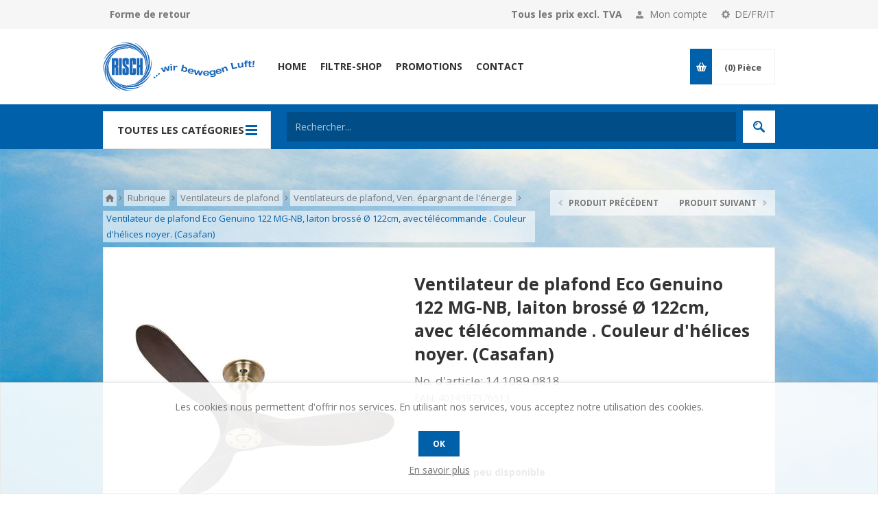

--- FILE ---
content_type: text/html; charset=utf-8
request_url: https://www.risch-luft.ch/fr/ventilateur-de-plafond-eco-genuino-122-mg-nb-laiton-bross%C3%A9-%C3%B8-122cm-avec-t%C3%A9l%C3%A9commande-couleur-dh%C3%A9lices-noyer-casafan
body_size: 48275
content:
<!DOCTYPE html>
<html class="html-product-details-page">
    <head>
        <title>Ventilateur de plafond Eco Genuino 122 MG-NB, laiton bross&#xE9; &#xD8; 122cm, avec t&#xE9;l&#xE9;commande&#xD;&#xA;. Couleur d&#x27;h&#xE9;lices noyer. (Casafan) | Risch Lufttechnik AG - Tisch-, Stand-, Deckenventilatoren</title>
        <meta http-equiv="Content-type" content="text/html;charset=UTF-8" />
        <meta name="description" content="Eine sehr grosse Auswahl von Tisch-, Stand-, Deckenventilatoren,  Klimager&#xE4;ten, Abzugshauben, Dachventilatoren, Heizl&#xFC;ftern, Heizger&#xE4;te, Luftreiniger, Entfeuchter uvm." />
        <meta name="keywords" content="ventilatoren, deckenventilator, deckenventilator mit fernbedienung, ventilator kaufen, w&#xE4;schetrockner, klimager&#xE4;te, klimaanlage, deckenventilatoren, l&#xFC;ftung, heizl&#xFC;fter, heizger&#xE4;t, luftreiniger, luftentfeuchter, abzugshaube, luftbefeuchter, k&#xE4;ltetechnik, tischventilator, tischventilatoren, standventilator, standventilatoren, casablancafan, abluft, zuluft, k&#xFC;chenabluft, k&#xFC;chenumluft, heizen, klimatisieren, k&#xFC;hlen, frischluft, schalld&#xE4;mmend, warme r&#xFC;ckgewinnung, axial, radial, luftumw&#xE4;lzung, w&#xE4;schetrocknen, entfeuchtung, luftreiniger, regulierung, ventilation, gitter, klappen, schl&#xE4;uche, kan&#xE4;le, briden, ventilatoren, luftvorh&#xE4;nge, gitter, dachventilatoren, radialventilatoren, axialventilatoren, klimager&#xE4;te, rohreinschubventilatoren, insellauben, regler drehzahl, rauchabsaugung, staubabsaugung, chmin&#xE9;eventilatoren, ventile, bad ventilatoren, wc ventilatoren, abzugshauben, rohre, bogen, teleskopmauerrohre, Casafan Ventilaroen, Fakir Standventilatoren, Deckenventilator Casafan," />
        <meta name="generator" content="nopCommerce" />
        <meta name="viewport" content="width=device-width, initial-scale=1.0, user-scalable=0, minimum-scale=1.0, maximum-scale=1.0" />

        <link href='https://fonts.googleapis.com/css?family=Open+Sans:400,300,700' rel='stylesheet' type='text/css'>
        <meta name="google-site-verification" content="F1jKvJht0Wr6-t_xsc1QRuoBcvx0ujNgljZODQze2xM" />
<meta property="og:type" content="product" />
<meta property="og:title" content="Ventilateur de plafond Eco Genuino 122 MG-NB, laiton bross&#xE9; &#xD8; 122cm, avec t&#xE9;l&#xE9;commande&#xD;&#xA;. Couleur d&#x27;h&#xE9;lices noyer. (Casafan)" />
<meta property="og:description" content="" />
<meta property="og:image" content="https://www.risch-luft.ch/images/thumbs/0017885_deckenventilator-eco-genuino-122-mg-nb-messing-geburstet-o-122cm-mit-fernbedienung-flugelfarbe-nussb_550.jpeg" />
<meta property="og:url" content="https://www.risch-luft.ch/fr/ventilateur-de-plafond-eco-genuino-122-mg-nb-laiton-bross%C3%A9-%C3%B8-122cm-avec-t%C3%A9l%C3%A9commande-couleur-dh%C3%A9lices-noyer-casafan" />
<meta property="og:site_name" content="Risch Lufttechnik AG" />
<meta property="twitter:card" content="summary" />
<meta property="twitter:site" content="Risch Lufttechnik AG" />
<meta property="twitter:title" content="Ventilateur de plafond Eco Genuino 122 MG-NB, laiton bross&#xE9; &#xD8; 122cm, avec t&#xE9;l&#xE9;commande&#xD;&#xA;. Couleur d&#x27;h&#xE9;lices noyer. (Casafan)" />
<meta property="twitter:description" content="" />
<meta property="twitter:image" content="https://www.risch-luft.ch/images/thumbs/0017885_deckenventilator-eco-genuino-122-mg-nb-messing-geburstet-o-122cm-mit-fernbedienung-flugelfarbe-nussb_550.jpeg" />
<meta property="twitter:url" content="https://www.risch-luft.ch/fr/ventilateur-de-plafond-eco-genuino-122-mg-nb-laiton-bross%C3%A9-%C3%B8-122cm-avec-t%C3%A9l%C3%A9commande-couleur-dh%C3%A9lices-noyer-casafan" />

        

        

<style>

    .product-details-page .full-description {
        display: none;
    }
    .product-details-page .ui-tabs .full-description {
        display: block;
    }
    .product-details-page .tabhead-full-description {
        display: none;
    }
    

    .product-details-page .product-specs-box {
        display: none;
    }
    .product-details-page .ui-tabs .product-specs-box {
        display: block;
    }
    .product-details-page .ui-tabs .product-specs-box .title {
        display: none;
    }
    

    .product-details-page .product-no-reviews,
    .product-details-page .product-review-links {
        display: none;
    }
    </style>
        


        <link href="/lib/fontAwesome/css/font-awesome-4.6.3.min.css" rel="stylesheet" type="text/css" />
<link href="/lib/clock_assets/flipclock.css" rel="stylesheet" type="text/css" />
<link href="/Themes/PavilionRisch/Content/css/styles.css" rel="stylesheet" type="text/css" />
<link href="/Themes/PavilionRisch/Content/css/tables.css" rel="stylesheet" type="text/css" />
<link href="/Themes/PavilionRisch/Content/css/mobile-only.css" rel="stylesheet" type="text/css" />
<link href="/Themes/PavilionRisch/Content/css/480.css" rel="stylesheet" type="text/css" />
<link href="/Themes/PavilionRisch/Content/css/768.css" rel="stylesheet" type="text/css" />
<link href="/Themes/PavilionRisch/Content/css/1000.css" rel="stylesheet" type="text/css" />
<link href="/Themes/PavilionRisch/Content/css/1280.css" rel="stylesheet" type="text/css" />
<link href="/Themes/PavilionRisch/Content/css/custom-user-styles.20210126.css" rel="stylesheet" type="text/css" />
<link href="/Plugins/SevenSpikes.Core/Styles/perfect-scrollbar.min.css" rel="stylesheet" type="text/css" />
<link href="/Plugins/SevenSpikes.Nop.Plugins.PrevNextProduct/Themes/PavilionRisch/Content/prevnextproduct.css" rel="stylesheet" type="text/css" />
<link href="/Plugins/SevenSpikes.Nop.Plugins.CloudZoom/Themes/PavilionRisch/Content/cloud-zoom/CloudZoom.css" rel="stylesheet" type="text/css" />
<link href="/lib/magnific-popup/magnific-popup.css" rel="stylesheet" type="text/css" />
<link href="/Plugins/SevenSpikes.Nop.Plugins.Attachments/Styles/common.css" rel="stylesheet" type="text/css" />
<link href="/Plugins/SevenSpikes.Nop.Plugins.Attachments/Themes/PavilionRisch/Content/Attachments.css" rel="stylesheet" type="text/css" />
<link href="/Plugins/SevenSpikes.Nop.Plugins.Attachments/Themes/PavilionRisch/Content/attachments.custom.20180531.css" rel="stylesheet" type="text/css" />
<link href="/Plugins/SevenSpikes.Nop.Plugins.NopQuickTabs/Themes/PavilionRisch/Content/QuickTabs.css" rel="stylesheet" type="text/css" />
<link href="/Plugins/SevenSpikes.Nop.Plugins.MegaMenu/Themes/PavilionRisch/Content/MegaMenu.css" rel="stylesheet" type="text/css" />
<link href="/Plugins/SevenSpikes.Nop.Plugins.InstantSearch/Themes/PavilionRisch/Content/InstantSearch.css" rel="stylesheet" type="text/css" />
<link href="/Plugins/SevenSpikes.Nop.Plugins.AjaxCart/Themes/PavilionRisch/Content/ajaxCart.css" rel="stylesheet" type="text/css" />
<link href="/Plugins/SevenSpikes.Nop.Plugins.ProductRibbons/Styles/Ribbons.common.css" rel="stylesheet" type="text/css" />
<link href="/Plugins/SevenSpikes.Nop.Plugins.ProductRibbons/Themes/PavilionRisch/Content/Ribbons.css" rel="stylesheet" type="text/css" />
<link href="/Plugins/SevenSpikes.Nop.Plugins.QuickView/Themes/PavilionRisch/Content/QuickView.css" rel="stylesheet" type="text/css" />
<link href="/lib/fineuploader/fineuploader-4.2.2.min.css" rel="stylesheet" type="text/css" />
<link href="/Themes/PavilionRisch/Content/css/theme.custom-1.css?v=0" rel="stylesheet" type="text/css" />

        <script src="/lib/jquery-1.10.2.min.js" type="text/javascript"></script>

        
        
        
        <!-- favicon -->
<link rel="icon" type="image/png" sizes="16x16" href="/Themes/PavilionRisch/Content/favicon/favicon-16x16.png">
<link rel="icon" type="image/png" sizes="32x32" href="/Themes/PavilionRisch/Content/favicon/favicon-32x32.png">
<link rel="icon" type="image/png" sizes="96x96" href="/Themes/PavilionRisch/Content/favicon/favicon-96x96.png">
<link rel="icon" type="image/png" sizes="192x192" href="/Themes/PavilionRisch/Content/favicon/android-icon-192x192.png">
<link rel="apple-touch-icon" sizes="57x57" href="/Themes/PavilionRisch/Content/favicon/apple-icon-57x57.png">
<link rel="apple-touch-icon" sizes="60x60" href="/Themes/PavilionRisch/Content/favicon/apple-icon-60x60.png">
<link rel="apple-touch-icon" sizes="72x72" href="/Themes/PavilionRisch/Content/favicon/apple-icon-72x72.png">
<link rel="apple-touch-icon" sizes="76x76" href="/Themes/PavilionRisch/Content/favicon/apple-icon-76x76.png">
<link rel="apple-touch-icon" sizes="114x114" href="/Themes/PavilionRisch/Content/favicon/apple-icon-114x114.png">
<link rel="apple-touch-icon" sizes="120x120" href="/Themes/PavilionRisch/Content/favicon/apple-icon-120x120.png">
<link rel="apple-touch-icon" sizes="144x144" href="/Themes/PavilionRisch/Content/favicon/apple-icon-144x144.png">
<link rel="apple-touch-icon" sizes="152x152" href="/Themes/PavilionRisch/Content/favicon/apple-icon-152x152.png">
<link rel="apple-touch-icon" sizes="180x180" href="/Themes/PavilionRisch/Content/favicon/apple-icon-180x180.png">
<meta name="theme-color" content="#0060a9">
<meta name="msapplication-TileImage" content="/Themes/PavilionRisch/Content/favicon/ms-icon-144x144.png">
<meta name="msapplication-TileColor" content="#0060a9">
<link rel="icon" type="image/x-icon" sizes="16x16" href="/Themes/PavilionRisch/Content/favicon/favicon.ico">
<link rel="shortcut icon" href="/Themes/PavilionRisch/Content/favicon/favicon.ico" />
        
        <!--Powered by nopCommerce - http://www.nopCommerce.com-->
    </head>
<body class="notAndroid23 product-details-page-body ">
    



<div class="ajax-loading-block-window" style="display: none">
</div>
<div id="dialog-notifications-success" title="Notification" style="display:none;">
</div>
<div id="dialog-notifications-error" title="Erreur" style="display:none;">
</div>
<div id="dialog-notifications-warning" title="Attention" style="display:none;">
</div>
<div id="bar-notification" class="bar-notification">
    <span class="close" title="Fermer">&nbsp;</span>
</div>



<!--[if lte IE 7]>
    <div style="clear:both;height:59px;text-align:center;position:relative;">
        <a href="http://www.microsoft.com/windows/internet-explorer/default.aspx" target="_blank">
            <img src="/Themes/PavilionRisch/Content/images/ie_warning.jpg" height="42" width="820" alt="You are using an outdated browser. For a faster, safer browsing experience, upgrade for free today." />
        </a>
    </div>
<![endif]-->

<div class="master-wrapper-page ">
    



<div class="header">
    

    <div class="header-upper">
        <div class="center">
            
            <div class="return-request-form-links">
    <a href=/files/Form_de_retour_Risch_Lufttechnik_AG_202009.pdf target="_blank" class="return-request-file">Forme de retour</a>
</div>


                <div class="header-selectors-wrapper">
                    <label>DE/FR/IT</label>
                    <div class="header-selectors">
                        
                        
                            <div class="language-selector">
            <select id="customerlanguage" name="customerlanguage" onchange="setLocation(this.value);"><option value="/fr/changelanguage/2?returnurl=%2Ffr%2Fventilateur-de-plafond-eco-genuino-122-mg-nb-laiton-bross%25C3%25A9-%25C3%25B8-122cm-avec-t%25C3%25A9l%25C3%25A9commande-couleur-dh%25C3%25A9lices-noyer-casafan">Deutsch</option>
<option selected="selected" value="/fr/changelanguage/3?returnurl=%2Ffr%2Fventilateur-de-plafond-eco-genuino-122-mg-nb-laiton-bross%25C3%25A9-%25C3%25B8-122cm-avec-t%25C3%25A9l%25C3%25A9commande-couleur-dh%25C3%25A9lices-noyer-casafan">Fran&#xE7;ais</option>
<option value="/fr/changelanguage/4?returnurl=%2Ffr%2Fventilateur-de-plafond-eco-genuino-122-mg-nb-laiton-bross%25C3%25A9-%25C3%25B8-122cm-avec-t%25C3%25A9l%25C3%25A9commande-couleur-dh%25C3%25A9lices-noyer-casafan">Italiano</option>
</select>
    </div>

                        
                    </div>
                </div>
                <div class="header-selector-widget" style="display: none;"></div>
            <div class="header-links-wrapper">
                <label>Mon compte</label>
                


<div class="header-links">
    <ul>
        
    <li>
        <a href="/fr/login" class="ico-login "
           data-loginUrl="/fr/login">Connexion</a>
    </li>
                        <li>
            <a href="/fr/wishlist" class="ico-wishlist">
                <span class="wishlist-label">Liste de souhaits</span>
                <span class="wishlist-qty">(0)</span>
            </a>
        </li>
        
    </ul>
</div>

            </div>
                <div class="header-pricetaxinfo-wrapper">
                    <label>Tous les prix excl. TVA</label>
                </div>
        </div>
    </div>

    <div class="header-middle">
        <div class="center">
            <div class="header-logo">
                



<a href="/fr" class="logo">
   <img title="" alt="Risch Lufttechnik AG" src="/Themes/PavilionRisch/Content/img/logo.svg">
</a>
            </div>
            <div class="header-menu-parent">
                <div class="header-menu categories-in-side-panel">
                    <div class="close-menu">
                        <span>Close</span>
                    </div>
                    



    <ul class="mega-menu mega-menu-desktop"
        data-isRtlEnabled="false"
        data-enableClickForDropDown="false">



<li class="mega-menu-item-desktop ">

    <a href="/fr" class="" title="Home" ><span> Home</span></a>

</li>




<li class="mega-menu-item-desktop ">

    <a href="/fr/filtre-shop" class="" title="Filtre-Shop" ><span> Filtre-Shop</span></a>

</li>




<li class="mega-menu-item-desktop ">

    <a href="/fr/actions-2" class="" title="Promotions" ><span> Promotions</span></a>

</li>




<li class="mega-menu-item-desktop ">

    <a href="/fr/contactus" class="" title="Contact" ><span> Contact</span></a>

</li>




<li class="has-sublist mega-menu-item-desktop root-category-items">
        <a class="with-subcategories" href="/fr/hottes-de-cuisine"><span>Hottes de cuisine</span></a>

        <div class="sublist-wrap categories with-pictures fullWidth boxes-4">
            <div class="sublist">
                <div class="inner-wrap">
                    <div class="row"><div class="box">
                        <div class="picture-title-wrap">
                            <div class="title">
                                <a href="/fr/hottes-de-cuisine-hottes-murale" title="Hottes de cuisine, Hottes murale"><span>Hottes de cuisine, Hottes murale</span></a>
                            </div>
                            <div class="picture">
                                <a href="/fr/hottes-de-cuisine-hottes-murale" title="Voir les produits de la cat&#xE9;gorie Hottes de cuisine, Hottes murale">
                                    <img class="lazy" alt="Image de la cat&#xE9;gorie Hottes de cuisine, Hottes murale" src="[data-uri]" data-original="https://www.risch-luft.ch/images/thumbs/0011398_wandabzugshauben_290.jpeg" />
                                </a>
                            </div>
                        </div>
                        <ul class="subcategories">

                        </ul>
                    </div><div class="box">
                        <div class="picture-title-wrap">
                            <div class="title">
                                <a href="/fr/hottes-de-cuisine-hottes-%C3%A0-%C3%AElot" title="Hottes de cuisine, Hottes &#xE0; &#xEE;lot"><span>Hottes de cuisine, Hottes &#xE0; &#xEE;lot</span></a>
                            </div>
                            <div class="picture">
                                <a href="/fr/hottes-de-cuisine-hottes-%C3%A0-%C3%AElot" title="Voir les produits de la cat&#xE9;gorie Hottes de cuisine, Hottes &#xE0; &#xEE;lot">
                                    <img class="lazy" alt="Image de la cat&#xE9;gorie Hottes de cuisine, Hottes &#xE0; &#xEE;lot" src="[data-uri]" data-original="https://www.risch-luft.ch/images/thumbs/0000158_inselhauben_290.jpeg" />
                                </a>
                            </div>
                        </div>
                        <ul class="subcategories">

                        </ul>
                    </div><div class="box">
                        <div class="picture-title-wrap">
                            <div class="title">
                                <a href="/fr/hottes-de-cuisine-hottes-%C3%A0-encastrer" title="Hottes de cuisine, Hottes &#xE0; encastrer"><span>Hottes de cuisine, Hottes &#xE0; encastrer</span></a>
                            </div>
                            <div class="picture">
                                <a href="/fr/hottes-de-cuisine-hottes-%C3%A0-encastrer" title="Voir les produits de la cat&#xE9;gorie Hottes de cuisine, Hottes &#xE0; encastrer">
                                    <img class="lazy" alt="Image de la cat&#xE9;gorie Hottes de cuisine, Hottes &#xE0; encastrer" src="[data-uri]" data-original="https://www.risch-luft.ch/images/thumbs/0011400_einbauhauben_290.jpeg" />
                                </a>
                            </div>
                        </div>
                        <ul class="subcategories">

                        </ul>
                    </div><div class="box">
                        <div class="picture-title-wrap">
                            <div class="title">
                                <a href="/fr/hottes-de-cuisine-hottes-daspiration-saillie" title="Hottes de cuisine, Hottes d`aspiration saillie"><span>Hottes de cuisine, Hottes d`aspiration saillie</span></a>
                            </div>
                            <div class="picture">
                                <a href="/fr/hottes-de-cuisine-hottes-daspiration-saillie" title="Voir les produits de la cat&#xE9;gorie Hottes de cuisine, Hottes d`aspiration saillie">
                                    <img class="lazy" alt="Image de la cat&#xE9;gorie Hottes de cuisine, Hottes d`aspiration saillie" src="[data-uri]" data-original="https://www.risch-luft.ch/images/thumbs/0011401_vorstehende-abzugshauben_290.jpeg" />
                                </a>
                            </div>
                        </div>
                        <ul class="subcategories">

                        </ul>
                    </div></div><div class="row"><div class="box">
                        <div class="picture-title-wrap">
                            <div class="title">
                                <a href="/fr/hottes-de-cuisine-hottes-daspiration-frontal" title="Hottes de cuisine, Hottes d`aspiration frontal"><span>Hottes de cuisine, Hottes d`aspiration frontal</span></a>
                            </div>
                            <div class="picture">
                                <a href="/fr/hottes-de-cuisine-hottes-daspiration-frontal" title="Voir les produits de la cat&#xE9;gorie Hottes de cuisine, Hottes d`aspiration frontal">
                                    <img class="lazy" alt="Image de la cat&#xE9;gorie Hottes de cuisine, Hottes d`aspiration frontal" src="[data-uri]" data-original="https://www.risch-luft.ch/images/thumbs/0000152_frontbundige-hauben_290.jpeg" />
                                </a>
                            </div>
                        </div>
                        <ul class="subcategories">

                        </ul>
                    </div><div class="box">
                        <div class="picture-title-wrap">
                            <div class="title">
                                <a href="/fr/hottes-de-cuisine-hottes-avec-%C3%A9cran-plat" title="Hottes de cuisine, Hottes avec &#xE9;cran plat"><span>Hottes de cuisine, Hottes avec &#xE9;cran plat</span></a>
                            </div>
                            <div class="picture">
                                <a href="/fr/hottes-de-cuisine-hottes-avec-%C3%A9cran-plat" title="Voir les produits de la cat&#xE9;gorie Hottes de cuisine, Hottes avec &#xE9;cran plat">
                                    <img class="lazy" alt="Image de la cat&#xE9;gorie Hottes de cuisine, Hottes avec &#xE9;cran plat" src="[data-uri]" data-original="https://www.risch-luft.ch/images/thumbs/0000162_flachschirmhauben_290.jpeg" />
                                </a>
                            </div>
                        </div>
                        <ul class="subcategories">

                        </ul>
                    </div><div class="box">
                        <div class="picture-title-wrap">
                            <div class="title">
                                <a href="/fr/hottes-de-cuisine-hottes-extractible" title="Hottes de cuisine, Hottes extractible"><span>Hottes de cuisine, Hottes extractible</span></a>
                            </div>
                            <div class="picture">
                                <a href="/fr/hottes-de-cuisine-hottes-extractible" title="Voir les produits de la cat&#xE9;gorie Hottes de cuisine, Hottes extractible">
                                    <img class="lazy" alt="Image de la cat&#xE9;gorie Hottes de cuisine, Hottes extractible" src="[data-uri]" data-original="https://www.risch-luft.ch/images/thumbs/0000163_ausziehbare-hauben_290.jpeg" />
                                </a>
                            </div>
                        </div>
                        <ul class="subcategories">

                        </ul>
                    </div><div class="box">
                        <div class="picture-title-wrap">
                            <div class="title">
                                <a href="/fr/hottes-de-cuisine-accessoires" title="Hottes de cuisine, Accessoires"><span>Hottes de cuisine, Accessoires</span></a>
                            </div>
                            <div class="picture">
                                <a href="/fr/hottes-de-cuisine-accessoires" title="Voir les produits de la cat&#xE9;gorie Hottes de cuisine, Accessoires">
                                    <img class="lazy" alt="Image de la cat&#xE9;gorie Hottes de cuisine, Accessoires" src="[data-uri]" data-original="https://www.risch-luft.ch/images/thumbs/0018330_abzugshauben-zubehor_290.jpeg" />
                                </a>
                            </div>
                        </div>
                        <ul class="subcategories">

                        </ul>
                    </div></div>
                </div>
            </div>
        </div>
</li>


<li class="has-sublist mega-menu-item-desktop root-category-items">
        <a class="with-subcategories" href="/fr/bainwc-ventilateurs"><span>Ventilateurs bains/WC</span></a>

        <div class="sublist-wrap categories with-pictures fullWidth boxes-4">
            <div class="sublist">
                <div class="inner-wrap">
                    <div class="row"><div class="box">
                        <div class="picture-title-wrap">
                            <div class="title">
                                <a href="/fr/bainwc-ventilateurs-avec-temporisateur" title="Bain/WC ventilateurs Avec temporisateur"><span>Bain/WC ventilateurs Avec temporisateur</span></a>
                            </div>
                            <div class="picture">
                                <a href="/fr/bainwc-ventilateurs-avec-temporisateur" title="Voir les produits de la cat&#xE9;gorie Bain/WC ventilateurs Avec temporisateur">
                                    <img class="lazy" alt="Image de la cat&#xE9;gorie Bain/WC ventilateurs Avec temporisateur" src="[data-uri]" data-original="https://www.risch-luft.ch/images/thumbs/0011402_badwc-ventilatoren-mit-nachlauf_290.jpeg" />
                                </a>
                            </div>
                        </div>
                        <ul class="subcategories">

                        </ul>
                    </div><div class="box">
                        <div class="picture-title-wrap">
                            <div class="title">
                                <a href="/fr/bainwc-ventilateurs-sans-temporisateur" title="Bain/WC ventilateurs Sans temporisateur"><span>Bain/WC ventilateurs Sans temporisateur</span></a>
                            </div>
                            <div class="picture">
                                <a href="/fr/bainwc-ventilateurs-sans-temporisateur" title="Voir les produits de la cat&#xE9;gorie Bain/WC ventilateurs Sans temporisateur">
                                    <img class="lazy" alt="Image de la cat&#xE9;gorie Bain/WC ventilateurs Sans temporisateur" src="[data-uri]" data-original="https://www.risch-luft.ch/images/thumbs/0011462_badwc-ventilatoren-ohne-nachlauf_290.jpeg" />
                                </a>
                            </div>
                        </div>
                        <ul class="subcategories">

                        </ul>
                    </div><div class="box">
                        <div class="picture-title-wrap">
                            <div class="title">
                                <a href="/fr/bainwc-ventilateurs-accessoires" title="Bain/WC ventilateurs, Accessoires"><span>Bain/WC ventilateurs, Accessoires</span></a>
                            </div>
                            <div class="picture">
                                <a href="/fr/bainwc-ventilateurs-accessoires" title="Voir les produits de la cat&#xE9;gorie Bain/WC ventilateurs, Accessoires">
                                    <img class="lazy" alt="Image de la cat&#xE9;gorie Bain/WC ventilateurs, Accessoires" src="[data-uri]" data-original="https://www.risch-luft.ch/images/thumbs/0011403_badwc-ventilatoren-zubehor_290.jpeg" />
                                </a>
                            </div>
                        </div>
                        <ul class="subcategories">

                        </ul>
                    </div><div class="empty-box"></div></div>
                </div>
            </div>
        </div>
</li>


<li class="has-sublist mega-menu-item-desktop root-category-items">
        <a class="with-subcategories" href="/fr/ventilateurs-de-salle"><span>Ventilateurs de salle</span></a>

        <div class="sublist-wrap categories with-pictures fullWidth boxes-4">
            <div class="sublist">
                <div class="inner-wrap">
                    <div class="row"><div class="box">
                        <div class="picture-title-wrap">
                            <div class="title">
                                <a href="/fr/ventilateurs-de-salle-avec-cordelette" title="Ventilateurs de salle Avec cordelette"><span>Ventilateurs de salle Avec cordelette</span></a>
                            </div>
                            <div class="picture">
                                <a href="/fr/ventilateurs-de-salle-avec-cordelette" title="Voir les produits de la cat&#xE9;gorie Ventilateurs de salle Avec cordelette">
                                    <img class="lazy" alt="Image de la cat&#xE9;gorie Ventilateurs de salle Avec cordelette" src="[data-uri]" data-original="https://www.risch-luft.ch/images/thumbs/0018312_raumventilatoren-mit-kordelbetatigung_290.jpeg" />
                                </a>
                            </div>
                        </div>
                        <ul class="subcategories">

                        </ul>
                    </div><div class="box">
                        <div class="picture-title-wrap">
                            <div class="title">
                                <a href="/fr/ventilateurs-de-salle-sans-cordelette" title="Ventilateurs de salle Sans cordelette"><span>Ventilateurs de salle Sans cordelette</span></a>
                            </div>
                            <div class="picture">
                                <a href="/fr/ventilateurs-de-salle-sans-cordelette" title="Voir les produits de la cat&#xE9;gorie Ventilateurs de salle Sans cordelette">
                                    <img class="lazy" alt="Image de la cat&#xE9;gorie Ventilateurs de salle Sans cordelette" src="[data-uri]" data-original="https://www.risch-luft.ch/images/thumbs/0018305_raumventilatoren-ohne-kordelbetatigung_290.jpeg" />
                                </a>
                            </div>
                        </div>
                        <ul class="subcategories">

                        </ul>
                    </div><div class="box">
                        <div class="picture-title-wrap">
                            <div class="title">
                                <a href="/fr/ventilateurs-de-salle-accessoires" title="Ventilateurs de salle, Accessoires"><span>Ventilateurs de salle, Accessoires</span></a>
                            </div>
                            <div class="picture">
                                <a href="/fr/ventilateurs-de-salle-accessoires" title="Voir les produits de la cat&#xE9;gorie Ventilateurs de salle, Accessoires">
                                    <img class="lazy" alt="Image de la cat&#xE9;gorie Ventilateurs de salle, Accessoires" src="[data-uri]" data-original="https://www.risch-luft.ch/images/thumbs/0018313_raumventilatoren-zubehor_290.jpeg" />
                                </a>
                            </div>
                        </div>
                        <ul class="subcategories">

                        </ul>
                    </div><div class="empty-box"></div></div>
                </div>
            </div>
        </div>
</li>


<li class="has-sublist mega-menu-item-desktop root-category-items">
        <a class="with-subcategories" href="/fr/humidificateurs-2"><span>Humidificateurs</span></a>

        <div class="sublist-wrap categories with-pictures fullWidth boxes-4">
            <div class="sublist">
                <div class="inner-wrap">
                    <div class="row"><div class="box">
                        <div class="picture-title-wrap">
                            <div class="title">
                                <a href="/fr/humidificateurs-humidificateurs-p-petit-loc" title="Humidificateurs, Humidificateurs p. petit loc."><span>Humidificateurs, Humidificateurs p. petit loc.</span></a>
                            </div>
                            <div class="picture">
                                <a href="/fr/humidificateurs-humidificateurs-p-petit-loc" title="Voir les produits de la cat&#xE9;gorie Humidificateurs, Humidificateurs p. petit loc.">
                                    <img class="lazy" alt="Image de la cat&#xE9;gorie Humidificateurs, Humidificateurs p. petit loc." src="[data-uri]" data-original="https://www.risch-luft.ch/images/thumbs/0018314_luftbefeuchter-kleinraumbefeuchter_290.jpeg" />
                                </a>
                            </div>
                        </div>
                        <ul class="subcategories">

                        </ul>
                    </div><div class="box">
                        <div class="picture-title-wrap">
                            <div class="title">
                                <a href="/fr/humidificateurs-humidificateurs-p-grand-loc" title="Humidificateurs, Humidificateurs p. grand loc."><span>Humidificateurs, Humidificateurs p. grand loc.</span></a>
                            </div>
                            <div class="picture">
                                <a href="/fr/humidificateurs-humidificateurs-p-grand-loc" title="Voir les produits de la cat&#xE9;gorie Humidificateurs, Humidificateurs p. grand loc.">
                                    <img class="lazy" alt="Image de la cat&#xE9;gorie Humidificateurs, Humidificateurs p. grand loc." src="[data-uri]" data-original="https://www.risch-luft.ch/images/thumbs/0011478_grossraumbefeuchter_290.jpeg" />
                                </a>
                            </div>
                        </div>
                        <ul class="subcategories">

                        </ul>
                    </div><div class="box">
                        <div class="picture-title-wrap">
                            <div class="title">
                                <a href="/fr/humidificateurs-accessoires-filtres-de-rempla" title="Humidificateurs, Accessoires filtres de rempla."><span>Humidificateurs, Accessoires filtres de rempla.</span></a>
                            </div>
                            <div class="picture">
                                <a href="/fr/humidificateurs-accessoires-filtres-de-rempla" title="Voir les produits de la cat&#xE9;gorie Humidificateurs, Accessoires filtres de rempla.">
                                    <img class="lazy" alt="Image de la cat&#xE9;gorie Humidificateurs, Accessoires filtres de rempla." src="[data-uri]" data-original="https://www.risch-luft.ch/images/thumbs/0018315_luftbefeuchter-zubehor-ersatzfilter_290.jpeg" />
                                </a>
                            </div>
                        </div>
                        <ul class="subcategories">

                        </ul>
                    </div><div class="empty-box"></div></div>
                </div>
            </div>
        </div>
</li>


<li class="has-sublist mega-menu-item-desktop root-category-items">
        <a class="with-subcategories" href="/fr/ventilateurs-tubulaires"><span>Ventilateurs tubulaires</span></a>

        <div class="sublist-wrap categories with-pictures fullWidth boxes-4">
            <div class="sublist">
                <div class="inner-wrap">
                    <div class="row"><div class="box">
                        <div class="picture-title-wrap">
                            <div class="title">
                                <a href="/fr/ventilateurs-tubulaires-ventilateurs-pour-tuyaux" title="Ventilateurs tubulaires, Ventilateurs pour tuyaux"><span>Ventilateurs tubulaires, Ventilateurs pour tuyaux</span></a>
                            </div>
                            <div class="picture">
                                <a href="/fr/ventilateurs-tubulaires-ventilateurs-pour-tuyaux" title="Voir les produits de la cat&#xE9;gorie Ventilateurs tubulaires, Ventilateurs pour tuyaux">
                                    <img class="lazy" alt="Image de la cat&#xE9;gorie Ventilateurs tubulaires, Ventilateurs pour tuyaux" src="[data-uri]" data-original="https://www.risch-luft.ch/images/thumbs/0018317_rohrventilatoren-rohreinbauventilatoren_290.jpeg" />
                                </a>
                            </div>
                        </div>
                        <ul class="subcategories">

                        </ul>
                    </div><div class="box">
                        <div class="picture-title-wrap">
                            <div class="title">
                                <a href="/fr/ventilateurs-tubulaires-vent-tubulaires-%C3%A0-ins%C3%A9rer" title="Ventilateurs tubulaires, Vent. tubulaires &#xE0; ins&#xE9;rer"><span>Ventilateurs tubulaires, Vent. tubulaires &#xE0; ins&#xE9;rer</span></a>
                            </div>
                            <div class="picture">
                                <a href="/fr/ventilateurs-tubulaires-vent-tubulaires-%C3%A0-ins%C3%A9rer" title="Voir les produits de la cat&#xE9;gorie Ventilateurs tubulaires, Vent. tubulaires &#xE0; ins&#xE9;rer">
                                    <img class="lazy" alt="Image de la cat&#xE9;gorie Ventilateurs tubulaires, Vent. tubulaires &#xE0; ins&#xE9;rer" src="[data-uri]" data-original="https://www.risch-luft.ch/images/thumbs/0018318_rohrventilatoren-rohreinschubventilatoren_290.jpeg" />
                                </a>
                            </div>
                        </div>
                        <ul class="subcategories">

                        </ul>
                    </div><div class="box">
                        <div class="picture-title-wrap">
                            <div class="title">
                                <a href="/fr/ventilateurs-tubulaires-accessoires-vent-tubulaires" title="Ventilateurs tubulaires, Accessoires vent. tubulaires"><span>Ventilateurs tubulaires, Accessoires vent. tubulaires</span></a>
                            </div>
                            <div class="picture">
                                <a href="/fr/ventilateurs-tubulaires-accessoires-vent-tubulaires" title="Voir les produits de la cat&#xE9;gorie Ventilateurs tubulaires, Accessoires vent. tubulaires">
                                    <img class="lazy" alt="Image de la cat&#xE9;gorie Ventilateurs tubulaires, Accessoires vent. tubulaires" src="[data-uri]" data-original="https://www.risch-luft.ch/images/thumbs/0018319_rohrventilatoren-zubehor-rohrventilatoren_290.jpeg" />
                                </a>
                            </div>
                        </div>
                        <ul class="subcategories">

                        </ul>
                    </div><div class="box">
                        <div class="picture-title-wrap">
                            <div class="title">
                                <a href="/fr/ventilateurs-tubulaires-venttub-avec-plaque-murale" title="Ventilateurs tubulaires, Vent.tub. avec plaque murale"><span>Ventilateurs tubulaires, Vent.tub. avec plaque murale</span></a>
                            </div>
                            <div class="picture">
                                <a href="/fr/ventilateurs-tubulaires-venttub-avec-plaque-murale" title="Voir les produits de la cat&#xE9;gorie Ventilateurs tubulaires, Vent.tub. avec plaque murale">
                                    <img class="lazy" alt="Image de la cat&#xE9;gorie Ventilateurs tubulaires, Vent.tub. avec plaque murale" src="[data-uri]" data-original="https://www.risch-luft.ch/images/thumbs/0011493_rohrventilatoren-rohrventilatoren-m-wandplatte_290.jpeg" />
                                </a>
                            </div>
                        </div>
                        <ul class="subcategories">

                        </ul>
                    </div></div>
                </div>
            </div>
        </div>
</li>


<li class="has-sublist mega-menu-item-desktop root-category-items">
        <a class="with-subcategories" href="/fr/ventilateurs-radiaux"><span>Ventilateurs radiaux</span></a>

        <div class="sublist-wrap categories with-pictures fullWidth boxes-4">
            <div class="sublist">
                <div class="inner-wrap">
                    <div class="row"><div class="box">
                        <div class="picture-title-wrap">
                            <div class="title">
                                <a href="/fr/ventilateurs-radiaux-3" title="Ventilateurs radiaux"><span>Ventilateurs radiaux</span></a>
                            </div>
                            <div class="picture">
                                <a href="/fr/ventilateurs-radiaux-3" title="Voir les produits de la cat&#xE9;gorie Ventilateurs radiaux">
                                    <img class="lazy" alt="Image de la cat&#xE9;gorie Ventilateurs radiaux" src="[data-uri]" data-original="https://www.risch-luft.ch/images/thumbs/0011479_radialventilatoren_290.jpeg" />
                                </a>
                            </div>
                        </div>
                        <ul class="subcategories">

                        </ul>
                    </div><div class="box">
                        <div class="picture-title-wrap">
                            <div class="title">
                                <a href="/fr/ventilateurs-radiaux-ventilateurs-de-canal" title="Ventilateurs radiaux, Ventilateurs de canal"><span>Ventilateurs radiaux, Ventilateurs de canal</span></a>
                            </div>
                            <div class="picture">
                                <a href="/fr/ventilateurs-radiaux-ventilateurs-de-canal" title="Voir les produits de la cat&#xE9;gorie Ventilateurs radiaux, Ventilateurs de canal">
                                    <img class="lazy" alt="Image de la cat&#xE9;gorie Ventilateurs radiaux, Ventilateurs de canal" src="[data-uri]" data-original="https://www.risch-luft.ch/images/thumbs/0000180_radialventilatoren-kanalventilatoren_290.jpeg" />
                                </a>
                            </div>
                        </div>
                        <ul class="subcategories">

                        </ul>
                    </div><div class="box">
                        <div class="picture-title-wrap">
                            <div class="title">
                                <a href="/fr/ventilateurs-radiaux-accessoires" title="Ventilateurs radiaux, Accessoires"><span>Ventilateurs radiaux, Accessoires</span></a>
                            </div>
                            <div class="picture">
                                <a href="/fr/ventilateurs-radiaux-accessoires" title="Voir les produits de la cat&#xE9;gorie Ventilateurs radiaux, Accessoires">
                                    <img class="lazy" alt="Image de la cat&#xE9;gorie Ventilateurs radiaux, Accessoires" src="[data-uri]" data-original="https://www.risch-luft.ch/images/thumbs/0011469_radialventilatoren-zubehor_290.jpeg" />
                                </a>
                            </div>
                        </div>
                        <ul class="subcategories">

                        </ul>
                    </div><div class="empty-box"></div></div>
                </div>
            </div>
        </div>
</li>


<li class="has-sublist mega-menu-item-desktop root-category-items">
        <a class="with-subcategories" href="/fr/ventilateurs-de-toit"><span>Ventilateurs de toit</span></a>

        <div class="sublist-wrap categories with-pictures fullWidth boxes-4">
            <div class="sublist">
                <div class="inner-wrap">
                    <div class="row"><div class="box">
                        <div class="picture-title-wrap">
                            <div class="title">
                                <a href="/fr/ventilateurs-de-toit-3" title="Ventilateurs de toit"><span>Ventilateurs de toit</span></a>
                            </div>
                            <div class="picture">
                                <a href="/fr/ventilateurs-de-toit-3" title="Voir les produits de la cat&#xE9;gorie Ventilateurs de toit">
                                    <img class="lazy" alt="Image de la cat&#xE9;gorie Ventilateurs de toit" src="[data-uri]" data-original="https://www.risch-luft.ch/images/thumbs/0018329_dachventilatoren_290.jpeg" />
                                </a>
                            </div>
                        </div>
                        <ul class="subcategories">

                        </ul>
                    </div><div class="box">
                        <div class="picture-title-wrap">
                            <div class="title">
                                <a href="/fr/ventilateurs-de-toit-ventilateurs-p-gaz-dincendie" title="Ventilateurs de toit, Ventilateurs p. gaz d`incendie"><span>Ventilateurs de toit, Ventilateurs p. gaz d`incendie</span></a>
                            </div>
                            <div class="picture">
                                <a href="/fr/ventilateurs-de-toit-ventilateurs-p-gaz-dincendie" title="Voir les produits de la cat&#xE9;gorie Ventilateurs de toit, Ventilateurs p. gaz d`incendie">
                                    <img class="lazy" alt="Image de la cat&#xE9;gorie Ventilateurs de toit, Ventilateurs p. gaz d`incendie" src="[data-uri]" data-original="https://www.risch-luft.ch/images/thumbs/0018335_dachventilatoren-brandgasventilatoren_290.jpeg" />
                                </a>
                            </div>
                        </div>
                        <ul class="subcategories">

                        </ul>
                    </div><div class="box">
                        <div class="picture-title-wrap">
                            <div class="title">
                                <a href="/fr/ventilateurs-de-toit-accessoires" title="Ventilateurs de toit, Accessoires"><span>Ventilateurs de toit, Accessoires</span></a>
                            </div>
                            <div class="picture">
                                <a href="/fr/ventilateurs-de-toit-accessoires" title="Voir les produits de la cat&#xE9;gorie Ventilateurs de toit, Accessoires">
                                    <img class="lazy" alt="Image de la cat&#xE9;gorie Ventilateurs de toit, Accessoires" src="[data-uri]" data-original="https://www.risch-luft.ch/images/thumbs/0018326_dachventilatoren-zubehor_290.jpeg" />
                                </a>
                            </div>
                        </div>
                        <ul class="subcategories">

                        </ul>
                    </div><div class="empty-box"></div></div>
                </div>
            </div>
        </div>
</li>


<li class="has-sublist mega-menu-item-desktop root-category-items">
        <a class="with-subcategories" href="/fr/ventilateurs-de-chemin%C3%A9es"><span>Ventilateurs de chemin&#xE9;es</span></a>

        <div class="sublist-wrap categories with-pictures fullWidth boxes-4">
            <div class="sublist">
                <div class="inner-wrap">
                    <div class="row"><div class="box">
                        <div class="picture-title-wrap">
                            <div class="title">
                                <a href="/fr/ventilateus-de-chemin%C3%A9es" title="Ventilateus de chemin&#xE9;es"><span>Ventilateus de chemin&#xE9;es</span></a>
                            </div>
                            <div class="picture">
                                <a href="/fr/ventilateus-de-chemin%C3%A9es" title="Voir les produits de la cat&#xE9;gorie Ventilateus de chemin&#xE9;es">
                                    <img class="lazy" alt="Image de la cat&#xE9;gorie Ventilateus de chemin&#xE9;es" src="[data-uri]" data-original="https://www.risch-luft.ch/images/thumbs/0018295_chemineeventilatoren_290.jpeg" />
                                </a>
                            </div>
                        </div>
                        <ul class="subcategories">

                        </ul>
                    </div><div class="box">
                        <div class="picture-title-wrap">
                            <div class="title">
                                <a href="/fr/ventilateurs-de-chemin%C3%A9es-accessoires" title="Ventilateurs de chemin&#xE9;es, Accessoires"><span>Ventilateurs de chemin&#xE9;es, Accessoires</span></a>
                            </div>
                            <div class="picture">
                                <a href="/fr/ventilateurs-de-chemin%C3%A9es-accessoires" title="Voir les produits de la cat&#xE9;gorie Ventilateurs de chemin&#xE9;es, Accessoires">
                                    <img class="lazy" alt="Image de la cat&#xE9;gorie Ventilateurs de chemin&#xE9;es, Accessoires" src="[data-uri]" data-original="https://www.risch-luft.ch/images/thumbs/0011480_zubehor_290.jpeg" />
                                </a>
                            </div>
                        </div>
                        <ul class="subcategories">

                        </ul>
                    </div><div class="empty-box"></div><div class="empty-box"></div></div>
                </div>
            </div>
        </div>
</li>


<li class="has-sublist mega-menu-item-desktop root-category-items">
        <a class="with-subcategories" href="/fr/ventilateurs-axiaux"><span>Ventilateurs axiaux</span></a>

        <div class="sublist-wrap categories with-pictures fullWidth boxes-4">
            <div class="sublist">
                <div class="inner-wrap">
                    <div class="row"><div class="box">
                        <div class="picture-title-wrap">
                            <div class="title">
                                <a href="/fr/ventilateurs-axiaux-ventilateurs-murales-axiaux" title="Ventilateurs axiaux, Ventilateurs murales axiaux"><span>Ventilateurs axiaux, Ventilateurs murales axiaux</span></a>
                            </div>
                            <div class="picture">
                                <a href="/fr/ventilateurs-axiaux-ventilateurs-murales-axiaux" title="Voir les produits de la cat&#xE9;gorie Ventilateurs axiaux, Ventilateurs murales axiaux">
                                    <img class="lazy" alt="Image de la cat&#xE9;gorie Ventilateurs axiaux, Ventilateurs murales axiaux" src="[data-uri]" data-original="https://www.risch-luft.ch/images/thumbs/0018356_axialventilatoren-wandaxialventilator_290.jpeg" />
                                </a>
                            </div>
                        </div>
                        <ul class="subcategories">

                        </ul>
                    </div><div class="box">
                        <div class="picture-title-wrap">
                            <div class="title">
                                <a href="/fr/ventilateurs-axiaux-petits-ventilateurs" title="Ventilateurs axiaux, Petits ventilateurs"><span>Ventilateurs axiaux, Petits ventilateurs</span></a>
                            </div>
                            <div class="picture">
                                <a href="/fr/ventilateurs-axiaux-petits-ventilateurs" title="Voir les produits de la cat&#xE9;gorie Ventilateurs axiaux, Petits ventilateurs">
                                    <img class="lazy" alt="Image de la cat&#xE9;gorie Ventilateurs axiaux, Petits ventilateurs" src="[data-uri]" data-original="https://www.risch-luft.ch/images/thumbs/0018360_axialventilatoren-kleinlufter_290.jpeg" />
                                </a>
                            </div>
                        </div>
                        <ul class="subcategories">

                        </ul>
                    </div><div class="box">
                        <div class="picture-title-wrap">
                            <div class="title">
                                <a href="/fr/ventilateurs-axiaux-accessoires" title="Ventilateurs axiaux, Accessoires"><span>Ventilateurs axiaux, Accessoires</span></a>
                            </div>
                            <div class="picture">
                                <a href="/fr/ventilateurs-axiaux-accessoires" title="Voir les produits de la cat&#xE9;gorie Ventilateurs axiaux, Accessoires">
                                    <img class="lazy" alt="Image de la cat&#xE9;gorie Ventilateurs axiaux, Accessoires" src="[data-uri]" data-original="https://www.risch-luft.ch/images/thumbs/0018362_axialventilatoren-zubehor_290.jpeg" />
                                </a>
                            </div>
                        </div>
                        <ul class="subcategories">

                        </ul>
                    </div><div class="empty-box"></div></div>
                </div>
            </div>
        </div>
</li>


<li class="has-sublist mega-menu-item-desktop root-category-items">
        <a class="with-subcategories" href="/fr/climat-d%C3%A9shu-s%C3%A9choirs-%C3%A0-lin"><span>Climat. d&#xE9;shu. s&#xE9;choirs &#xE0; lin.</span></a>

        <div class="sublist-wrap categories with-pictures fullWidth boxes-4">
            <div class="sublist">
                <div class="inner-wrap">
                    <div class="row"><div class="box">
                        <div class="picture-title-wrap">
                            <div class="title">
                                <a href="/fr/climat-d%C3%A9shu-s%C3%A9choirs-%C3%A0-lin-climatiseurs" title="Climatiseurs"><span>Climatiseurs</span></a>
                            </div>
                            <div class="picture">
                                <a href="/fr/climat-d%C3%A9shu-s%C3%A9choirs-%C3%A0-lin-climatiseurs" title="Voir les produits de la cat&#xE9;gorie Climatiseurs">
                                    <img class="lazy" alt="Image de la cat&#xE9;gorie Climatiseurs" src="[data-uri]" data-original="https://www.risch-luft.ch/images/thumbs/0018364_klima-luftentf-waschetrockner-klimagerate_290.jpeg" />
                                </a>
                            </div>
                        </div>
                        <ul class="subcategories">

                        </ul>
                    </div><div class="box">
                        <div class="picture-title-wrap">
                            <div class="title">
                                <a href="/fr/climat-d%C3%A9shu-s%C3%A9choirs-%C3%A0-lin-d%C3%A9shumidificateurs" title="D&#xE9;shumidificateurs"><span>D&#xE9;shumidificateurs</span></a>
                            </div>
                            <div class="picture">
                                <a href="/fr/climat-d%C3%A9shu-s%C3%A9choirs-%C3%A0-lin-d%C3%A9shumidificateurs" title="Voir les produits de la cat&#xE9;gorie D&#xE9;shumidificateurs">
                                    <img class="lazy" alt="Image de la cat&#xE9;gorie D&#xE9;shumidificateurs" src="[data-uri]" data-original="https://www.risch-luft.ch/images/thumbs/0018366_luftentfeuchter_290.jpeg" />
                                </a>
                            </div>
                        </div>
                        <ul class="subcategories">

                        </ul>
                    </div><div class="box">
                        <div class="picture-title-wrap">
                            <div class="title">
                                <a href="/fr/climat-d%C3%A9shu-s%C3%A9choirs-%C3%A0-lin-s%C3%A9choir-%C3%A0-linge" title="S&#xE9;choir &#xE0; linge"><span>S&#xE9;choir &#xE0; linge</span></a>
                            </div>
                            <div class="picture">
                                <a href="/fr/climat-d%C3%A9shu-s%C3%A9choirs-%C3%A0-lin-s%C3%A9choir-%C3%A0-linge" title="Voir les produits de la cat&#xE9;gorie S&#xE9;choir &#xE0; linge">
                                    <img class="lazy" alt="Image de la cat&#xE9;gorie S&#xE9;choir &#xE0; linge" src="[data-uri]" data-original="https://www.risch-luft.ch/images/thumbs/0018367_klima-luftentf-waschetrockner-waschetrockner_290.jpeg" />
                                </a>
                            </div>
                        </div>
                        <ul class="subcategories">

                        </ul>
                    </div><div class="box">
                        <div class="picture-title-wrap">
                            <div class="title">
                                <a href="/fr/climat-d%C3%A9shu-s%C3%A9choirs-%C3%A0-lin-accessoires" title="Climat. d&#xE9;shu. s&#xE9;choirs &#xE0; lin., Accessoires"><span>Climat. d&#xE9;shu. s&#xE9;choirs &#xE0; lin., Accessoires</span></a>
                            </div>
                            <div class="picture">
                                <a href="/fr/climat-d%C3%A9shu-s%C3%A9choirs-%C3%A0-lin-accessoires" title="Voir les produits de la cat&#xE9;gorie Climat. d&#xE9;shu. s&#xE9;choirs &#xE0; lin., Accessoires">
                                    <img class="lazy" alt="Image de la cat&#xE9;gorie Climat. d&#xE9;shu. s&#xE9;choirs &#xE0; lin., Accessoires" src="[data-uri]" data-original="https://www.risch-luft.ch/images/thumbs/0018368_klima-luftentf-waschetrockner-zubehor_290.jpeg" />
                                </a>
                            </div>
                        </div>
                        <ul class="subcategories">

                        </ul>
                    </div></div>
                </div>
            </div>
        </div>
</li>


<li class="has-sublist mega-menu-item-desktop root-category-items">
        <a class="with-subcategories" href="/fr/appareils-de-chauffages"><span>Appareils de chauffages</span></a>

        <div class="sublist-wrap categories with-pictures fullWidth boxes-4">
            <div class="sublist">
                <div class="inner-wrap">
                    <div class="row"><div class="box">
                        <div class="picture-title-wrap">
                            <div class="title">
                                <a href="/fr/appareils-de-chauffages-radiateurs-soufflants" title="Appareils de chauffages, Radiateurs soufflants"><span>Appareils de chauffages, Radiateurs soufflants</span></a>
                            </div>
                            <div class="picture">
                                <a href="/fr/appareils-de-chauffages-radiateurs-soufflants" title="Voir les produits de la cat&#xE9;gorie Appareils de chauffages, Radiateurs soufflants">
                                    <img class="lazy" alt="Image de la cat&#xE9;gorie Appareils de chauffages, Radiateurs soufflants" src="[data-uri]" data-original="https://www.risch-luft.ch/images/thumbs/0018369_heizgerate-heizlufter_290.jpeg" />
                                </a>
                            </div>
                        </div>
                        <ul class="subcategories">

                        </ul>
                    </div><div class="box">
                        <div class="picture-title-wrap">
                            <div class="title">
                                <a href="/fr/appareils-de-chauffages-convecteurs" title="Appareils de chauffages, Convecteurs"><span>Appareils de chauffages, Convecteurs</span></a>
                            </div>
                            <div class="picture">
                                <a href="/fr/appareils-de-chauffages-convecteurs" title="Voir les produits de la cat&#xE9;gorie Appareils de chauffages, Convecteurs">
                                    <img class="lazy" alt="Image de la cat&#xE9;gorie Appareils de chauffages, Convecteurs" src="[data-uri]" data-original="https://www.risch-luft.ch/images/thumbs/0018371_heizgerate-konvektoren_290.jpeg" />
                                </a>
                            </div>
                        </div>
                        <ul class="subcategories">

                        </ul>
                    </div><div class="box">
                        <div class="picture-title-wrap">
                            <div class="title">
                                <a href="/fr/appareils-de-chauffages-radiateurs" title="Appareils de chauffages, Radiateurs"><span>Appareils de chauffages, Radiateurs</span></a>
                            </div>
                            <div class="picture">
                                <a href="/fr/appareils-de-chauffages-radiateurs" title="Voir les produits de la cat&#xE9;gorie Appareils de chauffages, Radiateurs">
                                    <img class="lazy" alt="Image de la cat&#xE9;gorie Appareils de chauffages, Radiateurs" src="[data-uri]" data-original="https://www.risch-luft.ch/images/thumbs/0011491_heizgerate-strahler_290.jpeg" />
                                </a>
                            </div>
                        </div>
                        <ul class="subcategories">

                        </ul>
                    </div><div class="box">
                        <div class="picture-title-wrap">
                            <div class="title">
                                <a href="/fr/appareils-de-chauffages-rideaux-dair" title="Appareils de chauffages, Rideaux  d&#x27;air"><span>Appareils de chauffages, Rideaux  d&#x27;air</span></a>
                            </div>
                            <div class="picture">
                                <a href="/fr/appareils-de-chauffages-rideaux-dair" title="Voir les produits de la cat&#xE9;gorie Appareils de chauffages, Rideaux  d&#x27;air">
                                    <img class="lazy" alt="Image de la cat&#xE9;gorie Appareils de chauffages, Rideaux  d&#x27;air" src="[data-uri]" data-original="https://www.risch-luft.ch/images/thumbs/0011492_heizgerate-luftschleier_290.jpeg" />
                                </a>
                            </div>
                        </div>
                        <ul class="subcategories">

                        </ul>
                    </div></div><div class="row"><div class="box">
                        <div class="picture-title-wrap">
                            <div class="title">
                                <a href="/fr/appareils-de-chauffages-chemin%C3%A9es-%C3%A9lectrique" title="Appareils de chauffages, Chemin&#xE9;es &#xE9;lectrique"><span>Appareils de chauffages, Chemin&#xE9;es &#xE9;lectrique</span></a>
                            </div>
                            <div class="picture">
                                <a href="/fr/appareils-de-chauffages-chemin%C3%A9es-%C3%A9lectrique" title="Voir les produits de la cat&#xE9;gorie Appareils de chauffages, Chemin&#xE9;es &#xE9;lectrique">
                                    <img class="lazy" alt="Image de la cat&#xE9;gorie Appareils de chauffages, Chemin&#xE9;es &#xE9;lectrique" src="[data-uri]" data-original="https://www.risch-luft.ch/images/thumbs/0011495_elektrokamine_290.jpeg" />
                                </a>
                            </div>
                        </div>
                        <ul class="subcategories">

                        </ul>
                    </div><div class="box">
                        <div class="picture-title-wrap">
                            <div class="title">
                                <a href="/fr/appareils-de-chauffages-s%C3%A8che-mains" title="Appareils de chauffages, S&#xE8;che-mains"><span>Appareils de chauffages, S&#xE8;che-mains</span></a>
                            </div>
                            <div class="picture">
                                <a href="/fr/appareils-de-chauffages-s%C3%A8che-mains" title="Voir les produits de la cat&#xE9;gorie Appareils de chauffages, S&#xE8;che-mains">
                                    <img class="lazy" alt="Image de la cat&#xE9;gorie Appareils de chauffages, S&#xE8;che-mains" src="[data-uri]" data-original="https://www.risch-luft.ch/images/thumbs/0018373_heizgerate-handetrockner_290.jpeg" />
                                </a>
                            </div>
                        </div>
                        <ul class="subcategories">

                        </ul>
                    </div><div class="box">
                        <div class="picture-title-wrap">
                            <div class="title">
                                <a href="/fr/appareils-de-chauffages-accessoires" title="Appareils de chauffages, Accessoires"><span>Appareils de chauffages, Accessoires</span></a>
                            </div>
                            <div class="picture">
                                <a href="/fr/appareils-de-chauffages-accessoires" title="Voir les produits de la cat&#xE9;gorie Appareils de chauffages, Accessoires">
                                    <img class="lazy" alt="Image de la cat&#xE9;gorie Appareils de chauffages, Accessoires" src="[data-uri]" data-original="https://www.risch-luft.ch/images/thumbs/0011496_heizgerate-zubehor_290.jpeg" />
                                </a>
                            </div>
                        </div>
                        <ul class="subcategories">

                        </ul>
                    </div><div class="empty-box"></div></div>
                </div>
            </div>
        </div>
</li>


<li class="has-sublist mega-menu-item-desktop root-category-items">
        <a class="with-subcategories" href="/fr/accessoires-de-techniques-air-2"><span>Accessoires de techniques air</span></a>

        <div class="sublist-wrap categories with-pictures fullWidth boxes-4">
            <div class="sublist">
                <div class="inner-wrap">
                    <div class="row"><div class="box">
                        <div class="picture-title-wrap">
                            <div class="title">
                                <a href="/fr/accessoires-de-techniques-air-grilles-d%C3%A9arationsoup-%C3%A9le" title="Accessoires de techniques air, Grilles d`&#xE9;aration/soup. &#xE9;le."><span>Accessoires de techniques air, Grilles d`&#xE9;aration/soup. &#xE9;le.</span></a>
                            </div>
                            <div class="picture">
                                <a href="/fr/accessoires-de-techniques-air-grilles-d%C3%A9arationsoup-%C3%A9le" title="Voir les produits de la cat&#xE9;gorie Accessoires de techniques air, Grilles d`&#xE9;aration/soup. &#xE9;le.">
                                    <img class="lazy" alt="Image de la cat&#xE9;gorie Accessoires de techniques air, Grilles d`&#xE9;aration/soup. &#xE9;le." src="[data-uri]" data-original="https://www.risch-luft.ch/images/thumbs/0000212_abluftgitter-ventile_290.jpeg" />
                                </a>
                            </div>
                        </div>
                        <ul class="subcategories">

                        </ul>
                    </div><div class="box">
                        <div class="picture-title-wrap">
                            <div class="title">
                                <a href="/fr/accessoires-de-techniques-air-clapets-de-fermeture" title="Accessoires de techniques air, Clapets de fermeture"><span>Accessoires de techniques air, Clapets de fermeture</span></a>
                            </div>
                            <div class="picture">
                                <a href="/fr/accessoires-de-techniques-air-clapets-de-fermeture" title="Voir les produits de la cat&#xE9;gorie Accessoires de techniques air, Clapets de fermeture">
                                    <img class="lazy" alt="Image de la cat&#xE9;gorie Accessoires de techniques air, Clapets de fermeture" src="[data-uri]" data-original="https://www.risch-luft.ch/images/thumbs/0011186_verschlussklappen_290.jpeg" />
                                </a>
                            </div>
                        </div>
                        <ul class="subcategories">

                        </ul>
                    </div><div class="box">
                        <div class="picture-title-wrap">
                            <div class="title">
                                <a href="/fr/accessoires-de-techniques-air-tubes-tuyaux-flexible" title="Accessoires de techniques air, Tubes/ tuyaux flexible"><span>Accessoires de techniques air, Tubes/ tuyaux flexible</span></a>
                            </div>
                            <div class="picture">
                                <a href="/fr/accessoires-de-techniques-air-tubes-tuyaux-flexible" title="Voir les produits de la cat&#xE9;gorie Accessoires de techniques air, Tubes/ tuyaux flexible">
                                    <img class="lazy" alt="Image de la cat&#xE9;gorie Accessoires de techniques air, Tubes/ tuyaux flexible" src="[data-uri]" data-original="https://www.risch-luft.ch/images/thumbs/0011497_rohre-schlauche_290.jpeg" />
                                </a>
                            </div>
                        </div>
                        <ul class="subcategories">

                        </ul>
                    </div><div class="box">
                        <div class="picture-title-wrap">
                            <div class="title">
                                <a href="/fr/accessoires-de-techniques-air-accessoires-pour-tubes" title="Accessoires de techniques air, Accessoires pour tubes"><span>Accessoires de techniques air, Accessoires pour tubes</span></a>
                            </div>
                            <div class="picture">
                                <a href="/fr/accessoires-de-techniques-air-accessoires-pour-tubes" title="Voir les produits de la cat&#xE9;gorie Accessoires de techniques air, Accessoires pour tubes">
                                    <img class="lazy" alt="Image de la cat&#xE9;gorie Accessoires de techniques air, Accessoires pour tubes" src="[data-uri]" data-original="https://www.risch-luft.ch/images/thumbs/0011498_rohrzubehor_290.jpeg" />
                                </a>
                            </div>
                        </div>
                        <ul class="subcategories">

                        </ul>
                    </div></div><div class="row"><div class="box">
                        <div class="picture-title-wrap">
                            <div class="title">
                                <a href="/fr/accessoires-de-techniques-air-r%C3%A9gulateurs" title="Accessoires de techniques air, R&#xE9;gulateurs"><span>Accessoires de techniques air, R&#xE9;gulateurs</span></a>
                            </div>
                            <div class="picture">
                                <a href="/fr/accessoires-de-techniques-air-r%C3%A9gulateurs" title="Voir les produits de la cat&#xE9;gorie Accessoires de techniques air, R&#xE9;gulateurs">
                                    <img class="lazy" alt="Image de la cat&#xE9;gorie Accessoires de techniques air, R&#xE9;gulateurs" src="[data-uri]" data-original="https://www.risch-luft.ch/images/thumbs/0000216_regler_290.jpeg" />
                                </a>
                            </div>
                        </div>
                        <ul class="subcategories">

                        </ul>
                    </div><div class="box">
                        <div class="picture-title-wrap">
                            <div class="title">
                                <a href="/fr/accessoires-de-techniques-air-el-accessoires" title="Accessoires de techniques air, El. accessoires"><span>Accessoires de techniques air, El. accessoires</span></a>
                            </div>
                            <div class="picture">
                                <a href="/fr/accessoires-de-techniques-air-el-accessoires" title="Voir les produits de la cat&#xE9;gorie Accessoires de techniques air, El. accessoires">
                                    <img class="lazy" alt="Image de la cat&#xE9;gorie Accessoires de techniques air, El. accessoires" src="[data-uri]" data-original="https://www.risch-luft.ch/images/thumbs/0011187_el-zubehor_290.jpeg" />
                                </a>
                            </div>
                        </div>
                        <ul class="subcategories">

                        </ul>
                    </div><div class="box">
                        <div class="picture-title-wrap">
                            <div class="title">
                                <a href="/fr/accessoires-de-techniques-air-soupapes-dalimentation" title="Accessoires de techniques air, Soupapes d&#x27;alimentation"><span>Accessoires de techniques air, Soupapes d&#x27;alimentation</span></a>
                            </div>
                            <div class="picture">
                                <a href="/fr/accessoires-de-techniques-air-soupapes-dalimentation" title="Voir les produits de la cat&#xE9;gorie Accessoires de techniques air, Soupapes d&#x27;alimentation">
                                    <img class="lazy" alt="Image de la cat&#xE9;gorie Accessoires de techniques air, Soupapes d&#x27;alimentation" src="[data-uri]" data-original="https://www.risch-luft.ch/images/thumbs/0011499_zuluftventile_290.jpeg" />
                                </a>
                            </div>
                        </div>
                        <ul class="subcategories">

                        </ul>
                    </div><div class="box">
                        <div class="picture-title-wrap">
                            <div class="title">
                                <a href="/fr/accessoires-de-techniques-air-accessoires" title="Accessoires de techniques air, Accessoires"><span>Accessoires de techniques air, Accessoires</span></a>
                            </div>
                            <div class="picture">
                                <a href="/fr/accessoires-de-techniques-air-accessoires" title="Voir les produits de la cat&#xE9;gorie Accessoires de techniques air, Accessoires">
                                    <img class="lazy" alt="Image de la cat&#xE9;gorie Accessoires de techniques air, Accessoires" src="[data-uri]" data-original="https://www.risch-luft.ch/images/thumbs/0000219_zubehor_290.jpeg" />
                                </a>
                            </div>
                        </div>
                        <ul class="subcategories">

                        </ul>
                    </div></div>
                </div>
            </div>
        </div>
</li>


<li class="has-sublist mega-menu-item-desktop root-category-items">
        <a class="with-subcategories" href="/fr/ventilateurs-de-plafond"><span>Ventilateurs de plafond</span></a>

        <div class="sublist-wrap categories with-pictures fullWidth boxes-4">
            <div class="sublist">
                <div class="inner-wrap">
                    <div class="row"><div class="box">
                        <div class="picture-title-wrap">
                            <div class="title">
                                <a href="/fr/ventilateurs-de-plafond-avec-t%C3%A9l%C3%A9commande" title="Ventilateurs de plafond avec t&#xE9;l&#xE9;commande"><span>Ventilateurs de plafond avec t&#xE9;l&#xE9;commande</span></a>
                            </div>
                            <div class="picture">
                                <a href="/fr/ventilateurs-de-plafond-avec-t%C3%A9l%C3%A9commande" title="Voir les produits de la cat&#xE9;gorie Ventilateurs de plafond avec t&#xE9;l&#xE9;commande">
                                    <img class="lazy" alt="Image de la cat&#xE9;gorie Ventilateurs de plafond avec t&#xE9;l&#xE9;commande" src="[data-uri]" data-original="https://www.risch-luft.ch/images/thumbs/0011195_deckenventilatoren-mit-fernbedienung_290.jpeg" />
                                </a>
                            </div>
                        </div>
                        <ul class="subcategories">

                        </ul>
                    </div><div class="box">
                        <div class="picture-title-wrap">
                            <div class="title">
                                <a href="/fr/ventilateurs-de-plafond-avec-wifi" title="Ventilateurs de plafond avec WiFi"><span>Ventilateurs de plafond avec WiFi</span></a>
                            </div>
                            <div class="picture">
                                <a href="/fr/ventilateurs-de-plafond-avec-wifi" title="Voir les produits de la cat&#xE9;gorie Ventilateurs de plafond avec WiFi">
                                    <img class="lazy" alt="Image de la cat&#xE9;gorie Ventilateurs de plafond avec WiFi" src="[data-uri]" data-original="https://www.risch-luft.ch/images/thumbs/0018338_deckenventilatoren-mit-wifi_290.jpeg" />
                                </a>
                            </div>
                        </div>
                        <ul class="subcategories">

                        </ul>
                    </div><div class="box">
                        <div class="picture-title-wrap">
                            <div class="title">
                                <a href="/fr/ventilateurs-de-plafond-ven-%C3%A9pargnant-de-l%C3%A9nergie" title="Ventilateurs de plafond, Ven. &#xE9;pargnant de l&#x27;&#xE9;nergie"><span>Ventilateurs de plafond, Ven. &#xE9;pargnant de l&#x27;&#xE9;nergie</span></a>
                            </div>
                            <div class="picture">
                                <a href="/fr/ventilateurs-de-plafond-ven-%C3%A9pargnant-de-l%C3%A9nergie" title="Voir les produits de la cat&#xE9;gorie Ventilateurs de plafond, Ven. &#xE9;pargnant de l&#x27;&#xE9;nergie">
                                    <img class="lazy" alt="Image de la cat&#xE9;gorie Ventilateurs de plafond, Ven. &#xE9;pargnant de l&#x27;&#xE9;nergie" src="[data-uri]" data-original="https://www.risch-luft.ch/images/thumbs/0018349_deckenventilatoren-energiespar-deckenventilatoren_290.jpeg" />
                                </a>
                            </div>
                        </div>
                        <ul class="subcategories">

                        </ul>
                    </div><div class="box">
                        <div class="picture-title-wrap">
                            <div class="title">
                                <a href="/fr/ventilateurs-de-plafond-%C3%A0-pales-r%C3%A9tractables" title="Ventilateurs de plafond &#xE0; pales r&#xE9;tractables"><span>Ventilateurs de plafond &#xE0; pales r&#xE9;tractables</span></a>
                            </div>
                            <div class="picture">
                                <a href="/fr/ventilateurs-de-plafond-%C3%A0-pales-r%C3%A9tractables" title="Voir les produits de la cat&#xE9;gorie Ventilateurs de plafond &#xE0; pales r&#xE9;tractables">
                                    <img class="lazy" alt="Image de la cat&#xE9;gorie Ventilateurs de plafond &#xE0; pales r&#xE9;tractables" src="[data-uri]" data-original="https://www.risch-luft.ch/images/thumbs/0018339_deckenventilatoren-mit-ausfahrbaren-flugeln_290.jpeg" />
                                </a>
                            </div>
                        </div>
                        <ul class="subcategories">

                        </ul>
                    </div></div><div class="row"><div class="box">
                        <div class="picture-title-wrap">
                            <div class="title">
                                <a href="/fr/ventilateurs-de-plafond-pour-salle" title="Ventilateurs de plafond pour Salle"><span>Ventilateurs de plafond pour Salle</span></a>
                            </div>
                            <div class="picture">
                                <a href="/fr/ventilateurs-de-plafond-pour-salle" title="Voir les produits de la cat&#xE9;gorie Ventilateurs de plafond pour Salle">
                                    <img class="lazy" alt="Image de la cat&#xE9;gorie Ventilateurs de plafond pour Salle" src="[data-uri]" data-original="https://www.risch-luft.ch/images/thumbs/0018346_deckenventilatoren-fur-hallen_290.jpeg" />
                                </a>
                            </div>
                        </div>
                        <ul class="subcategories">

                        </ul>
                    </div><div class="box">
                        <div class="picture-title-wrap">
                            <div class="title">
                                <a href="/fr/ventilateurs-de-plafond-utilisation-%C3%A0-lext%C3%A9rieur" title="Ventilateurs de plafond utilisation &#xE0; l&#x27;ext&#xE9;rieur"><span>Ventilateurs de plafond utilisation &#xE0; l&#x27;ext&#xE9;rieur</span></a>
                            </div>
                            <div class="picture">
                                <a href="/fr/ventilateurs-de-plafond-utilisation-%C3%A0-lext%C3%A9rieur" title="Voir les produits de la cat&#xE9;gorie Ventilateurs de plafond utilisation &#xE0; l&#x27;ext&#xE9;rieur">
                                    <img class="lazy" alt="Image de la cat&#xE9;gorie Ventilateurs de plafond utilisation &#xE0; l&#x27;ext&#xE9;rieur" src="[data-uri]" data-original="https://www.risch-luft.ch/images/thumbs/0018340_deckenventilatoren-fur-aussenbereich_290.jpeg" />
                                </a>
                            </div>
                        </div>
                        <ul class="subcategories">

                        </ul>
                    </div><div class="box">
                        <div class="picture-title-wrap">
                            <div class="title">
                                <a href="/fr/ventilateurs-de-plafond-sans-commande" title="Ventilateurs de plafond sans commande"><span>Ventilateurs de plafond sans commande</span></a>
                            </div>
                            <div class="picture">
                                <a href="/fr/ventilateurs-de-plafond-sans-commande" title="Voir les produits de la cat&#xE9;gorie Ventilateurs de plafond sans commande">
                                    <img class="lazy" alt="Image de la cat&#xE9;gorie Ventilateurs de plafond sans commande" src="[data-uri]" data-original="https://www.risch-luft.ch/images/thumbs/0011199_deckenventilatoren-ohne-steuerung_290.jpeg" />
                                </a>
                            </div>
                        </div>
                        <ul class="subcategories">

                        </ul>
                    </div><div class="box">
                        <div class="picture-title-wrap">
                            <div class="title">
                                <a href="/fr/ventilateurs-de-plafond-avec-tirette" title="Ventilateurs de plafond avec tirette"><span>Ventilateurs de plafond avec tirette</span></a>
                            </div>
                            <div class="picture">
                                <a href="/fr/ventilateurs-de-plafond-avec-tirette" title="Voir les produits de la cat&#xE9;gorie Ventilateurs de plafond avec tirette">
                                    <img class="lazy" alt="Image de la cat&#xE9;gorie Ventilateurs de plafond avec tirette" src="[data-uri]" data-original="https://www.risch-luft.ch/images/thumbs/0018350_deckenventilatoren-mit-zugkette_290.jpeg" />
                                </a>
                            </div>
                        </div>
                        <ul class="subcategories">

                        </ul>
                    </div></div><div class="row"><div class="box">
                        <div class="picture-title-wrap">
                            <div class="title">
                                <a href="/fr/ventilateurs-de-plafond-avec-r%C3%A9gulateur-mural" title="Ventilateurs de plafond avec r&#xE9;gulateur mural"><span>Ventilateurs de plafond avec r&#xE9;gulateur mural</span></a>
                            </div>
                            <div class="picture">
                                <a href="/fr/ventilateurs-de-plafond-avec-r%C3%A9gulateur-mural" title="Voir les produits de la cat&#xE9;gorie Ventilateurs de plafond avec r&#xE9;gulateur mural">
                                    <img class="lazy" alt="Image de la cat&#xE9;gorie Ventilateurs de plafond avec r&#xE9;gulateur mural" src="[data-uri]" data-original="https://www.risch-luft.ch/images/thumbs/0018344_deckenventilatoren-mit-wandregler_290.jpeg" />
                                </a>
                            </div>
                        </div>
                        <ul class="subcategories">

                        </ul>
                    </div><div class="box">
                        <div class="picture-title-wrap">
                            <div class="title">
                                <a href="/fr/ventilateurs-de-plafond-accessoires" title="Ventilateurs de plafond, Accessoires"><span>Ventilateurs de plafond, Accessoires</span></a>
                            </div>
                            <div class="picture">
                                <a href="/fr/ventilateurs-de-plafond-accessoires" title="Voir les produits de la cat&#xE9;gorie Ventilateurs de plafond, Accessoires">
                                    <img class="lazy" alt="Image de la cat&#xE9;gorie Ventilateurs de plafond, Accessoires" src="[data-uri]" data-original="https://www.risch-luft.ch/images/thumbs/0018352_deckenventilatoren-zubehor_290.jpeg" />
                                </a>
                            </div>
                        </div>
                        <ul class="subcategories">

                        </ul>
                    </div><div class="empty-box"></div><div class="empty-box"></div></div>
                </div>
            </div>
        </div>
</li>


<li class=" mega-menu-item-desktop root-category-items">
        <a class="" href="/fr/ventilateurs-de-table"><span>Ventilateurs de table</span></a>

</li>


<li class=" mega-menu-item-desktop root-category-items">
        <a class="" href="/fr/ventilateurs-sur-colonne"><span>Ventilateurs sur colonne</span></a>

</li>


<li class=" mega-menu-item-desktop root-category-items">
        <a class="" href="/fr/ventilateurs-%C3%A0-tour"><span>Ventilateurs &#xE0; tour</span></a>

</li>


<li class=" mega-menu-item-desktop root-category-items">
        <a class="" href="/fr/ventilateurs-mural-de-sol"><span>Ventilateurs mural-/de sol</span></a>

</li>


<li class="has-sublist mega-menu-item-desktop root-category-items">
        <a class="with-subcategories" href="/fr/r%C3%A9cup%C3%A9ration-de-chaleur"><span>R&#xE9;cup&#xE9;ration de chaleur</span></a>

        <div class="sublist-wrap categories with-pictures fullWidth boxes-4">
            <div class="sublist">
                <div class="inner-wrap">
                    <div class="row"><div class="box">
                        <div class="picture-title-wrap">
                            <div class="title">
                                <a href="/fr/r%C3%A9cup%C3%A9ration-de-chaleur-unit-r%C3%A9cup%C3%A9ration-de-chaleur" title="R&#xE9;cup&#xE9;ration de chaleur, unit r&#xE9;cup&#xE9;ration de chaleur"><span>R&#xE9;cup&#xE9;ration de chaleur, unit r&#xE9;cup&#xE9;ration de chaleur</span></a>
                            </div>
                            <div class="picture">
                                <a href="/fr/r%C3%A9cup%C3%A9ration-de-chaleur-unit-r%C3%A9cup%C3%A9ration-de-chaleur" title="Voir les produits de la cat&#xE9;gorie R&#xE9;cup&#xE9;ration de chaleur, unit r&#xE9;cup&#xE9;ration de chaleur">
                                    <img class="lazy" alt="Image de la cat&#xE9;gorie R&#xE9;cup&#xE9;ration de chaleur, unit r&#xE9;cup&#xE9;ration de chaleur" src="[data-uri]" data-original="https://www.risch-luft.ch/images/thumbs/0000202_warmeruckgewinnung-warmeruckgewinnungsgerate_290.jpeg" />
                                </a>
                            </div>
                        </div>
                        <ul class="subcategories">

                        </ul>
                    </div><div class="box">
                        <div class="picture-title-wrap">
                            <div class="title">
                                <a href="/fr/r%C3%A9cup%C3%A9ration-de-chaleur-acc-r%C3%A9cup%C3%A9ration-chale" title="R&#xE9;cup&#xE9;ration de chaleur, Acc. r&#xE9;cup&#xE9;ration chale"><span>R&#xE9;cup&#xE9;ration de chaleur, Acc. r&#xE9;cup&#xE9;ration chale</span></a>
                            </div>
                            <div class="picture">
                                <a href="/fr/r%C3%A9cup%C3%A9ration-de-chaleur-acc-r%C3%A9cup%C3%A9ration-chale" title="Voir les produits de la cat&#xE9;gorie R&#xE9;cup&#xE9;ration de chaleur, Acc. r&#xE9;cup&#xE9;ration chale">
                                    <img class="lazy" alt="Image de la cat&#xE9;gorie R&#xE9;cup&#xE9;ration de chaleur, Acc. r&#xE9;cup&#xE9;ration chale" src="[data-uri]" data-original="https://www.risch-luft.ch/images/thumbs/0000203_warmeruckgewinnung-zubehor-warmeruckgewinnung_290.jpeg" />
                                </a>
                            </div>
                        </div>
                        <ul class="subcategories">

                        </ul>
                    </div><div class="empty-box"></div><div class="empty-box"></div></div>
                </div>
            </div>
        </div>
</li>


<li class="has-sublist mega-menu-item-desktop root-category-items">
        <a class="with-subcategories" href="/fr/epurateurs-dair-2"><span>Epurateurs d`air</span></a>

        <div class="sublist-wrap categories with-pictures fullWidth boxes-4">
            <div class="sublist">
                <div class="inner-wrap">
                    <div class="row"><div class="box">
                        <div class="picture-title-wrap">
                            <div class="title">
                                <a href="/fr/%C3%A9purateurs-dair" title="&#xC9;purateurs d&#x27;air"><span>&#xC9;purateurs d&#x27;air</span></a>
                            </div>
                            <div class="picture">
                                <a href="/fr/%C3%A9purateurs-dair" title="Voir les produits de la cat&#xE9;gorie &#xC9;purateurs d&#x27;air">
                                    <img class="lazy" alt="Image de la cat&#xE9;gorie &#xC9;purateurs d&#x27;air" src="[data-uri]" data-original="https://www.risch-luft.ch/images/thumbs/0011503_luftreiniger_290.jpeg" />
                                </a>
                            </div>
                        </div>
                        <ul class="subcategories">

                        </ul>
                    </div><div class="empty-box"></div><div class="empty-box"></div><div class="empty-box"></div></div>
                </div>
            </div>
        </div>
</li>


<li class="has-sublist mega-menu-item-desktop root-category-items">
        <a class="with-subcategories" href="/fr/fum%C3%A9e-et-un-aspirateur"><span>Fum&#xE9;e et un aspirateur</span></a>

        <div class="sublist-wrap categories with-pictures fullWidth boxes-4">
            <div class="sublist">
                <div class="inner-wrap">
                    <div class="row"><div class="box">
                        <div class="picture-title-wrap">
                            <div class="title">
                                <a href="/fr/fum%C3%A9e-et-un-aspirateur-rauchsauger" title="Fum&#xE9;e et un aspirateur, Rauchsauger"><span>Fum&#xE9;e et un aspirateur, Rauchsauger</span></a>
                            </div>
                            <div class="picture">
                                <a href="/fr/fum%C3%A9e-et-un-aspirateur-rauchsauger" title="Voir les produits de la cat&#xE9;gorie Fum&#xE9;e et un aspirateur, Rauchsauger">
                                    <img class="lazy" alt="Image de la cat&#xE9;gorie Fum&#xE9;e et un aspirateur, Rauchsauger" src="[data-uri]" data-original="https://www.risch-luft.ch/images/thumbs/0000220_rauchsauger_290.jpeg" />
                                </a>
                            </div>
                        </div>
                        <ul class="subcategories">

                        </ul>
                    </div><div class="empty-box"></div><div class="empty-box"></div><div class="empty-box"></div></div>
                </div>
            </div>
        </div>
</li>


<li class=" mega-menu-item-desktop root-category-items">
        <a class="" href="/fr/appareils-%C3%A0-louage"><span>Appareils &#xE0; louage</span></a>

</li>
        
    </ul>
    <div class="menu-title"><span>Menu</span></div>
    <ul class="mega-menu-responsive mega-menu-desktop">



<li class="mega-menu-item-desktop ">

    <a href="/fr" class="" title="Home" ><span> Home</span></a>

</li>




<li class="mega-menu-item-desktop ">

    <a href="/fr/filtre-shop" class="" title="Filtre-Shop" ><span> Filtre-Shop</span></a>

</li>




<li class="mega-menu-item-desktop ">

    <a href="/fr/actions-2" class="" title="Promotions" ><span> Promotions</span></a>

</li>




<li class="mega-menu-item-desktop ">

    <a href="/fr/contactus" class="" title="Contact" ><span> Contact</span></a>

</li>



<li class="has-sublist mega-menu-item-desktop mega-menu-categories root-category-items">

        <a class="with-subcategories" href="/fr/hottes-de-cuisine"><span>Hottes de cuisine</span></a>

        <div class="plus-button"></div>
        <div class="sublist-wrap">
            <ul class="sublist">
                <li class="back-button">
                    <span>Back</span>
                </li>
                
        <li>
            <a class="lastLevelCategory" href="/fr/hottes-de-cuisine-hottes-murale" title="Hottes de cuisine, Hottes murale"><span>Hottes de cuisine, Hottes murale</span></a>
        </li>
        <li>
            <a class="lastLevelCategory" href="/fr/hottes-de-cuisine-hottes-%C3%A0-%C3%AElot" title="Hottes de cuisine, Hottes &#xE0; &#xEE;lot"><span>Hottes de cuisine, Hottes &#xE0; &#xEE;lot</span></a>
        </li>
        <li>
            <a class="lastLevelCategory" href="/fr/hottes-de-cuisine-hottes-%C3%A0-encastrer" title="Hottes de cuisine, Hottes &#xE0; encastrer"><span>Hottes de cuisine, Hottes &#xE0; encastrer</span></a>
        </li>
        <li>
            <a class="lastLevelCategory" href="/fr/hottes-de-cuisine-hottes-daspiration-saillie" title="Hottes de cuisine, Hottes d`aspiration saillie"><span>Hottes de cuisine, Hottes d`aspiration saillie</span></a>
        </li>
        <li>
            <a class="lastLevelCategory" href="/fr/hottes-de-cuisine-hottes-daspiration-frontal" title="Hottes de cuisine, Hottes d`aspiration frontal"><span>Hottes de cuisine, Hottes d`aspiration frontal</span></a>
        </li>
        <li>
            <a class="lastLevelCategory" href="/fr/hottes-de-cuisine-hottes-avec-%C3%A9cran-plat" title="Hottes de cuisine, Hottes avec &#xE9;cran plat"><span>Hottes de cuisine, Hottes avec &#xE9;cran plat</span></a>
        </li>
        <li>
            <a class="lastLevelCategory" href="/fr/hottes-de-cuisine-hottes-extractible" title="Hottes de cuisine, Hottes extractible"><span>Hottes de cuisine, Hottes extractible</span></a>
        </li>
        <li>
            <a class="lastLevelCategory" href="/fr/hottes-de-cuisine-accessoires" title="Hottes de cuisine, Accessoires"><span>Hottes de cuisine, Accessoires</span></a>
        </li>

            </ul>
        </div>

</li>

<li class="has-sublist mega-menu-item-desktop mega-menu-categories root-category-items">

        <a class="with-subcategories" href="/fr/bainwc-ventilateurs"><span>Ventilateurs bains/WC</span></a>

        <div class="plus-button"></div>
        <div class="sublist-wrap">
            <ul class="sublist">
                <li class="back-button">
                    <span>Back</span>
                </li>
                
        <li>
            <a class="lastLevelCategory" href="/fr/bainwc-ventilateurs-avec-temporisateur" title="Bain/WC ventilateurs Avec temporisateur"><span>Bain/WC ventilateurs Avec temporisateur</span></a>
        </li>
        <li>
            <a class="lastLevelCategory" href="/fr/bainwc-ventilateurs-sans-temporisateur" title="Bain/WC ventilateurs Sans temporisateur"><span>Bain/WC ventilateurs Sans temporisateur</span></a>
        </li>
        <li>
            <a class="lastLevelCategory" href="/fr/bainwc-ventilateurs-accessoires" title="Bain/WC ventilateurs, Accessoires"><span>Bain/WC ventilateurs, Accessoires</span></a>
        </li>

            </ul>
        </div>

</li>

<li class="has-sublist mega-menu-item-desktop mega-menu-categories root-category-items">

        <a class="with-subcategories" href="/fr/ventilateurs-de-salle"><span>Ventilateurs de salle</span></a>

        <div class="plus-button"></div>
        <div class="sublist-wrap">
            <ul class="sublist">
                <li class="back-button">
                    <span>Back</span>
                </li>
                
        <li>
            <a class="lastLevelCategory" href="/fr/ventilateurs-de-salle-avec-cordelette" title="Ventilateurs de salle Avec cordelette"><span>Ventilateurs de salle Avec cordelette</span></a>
        </li>
        <li>
            <a class="lastLevelCategory" href="/fr/ventilateurs-de-salle-sans-cordelette" title="Ventilateurs de salle Sans cordelette"><span>Ventilateurs de salle Sans cordelette</span></a>
        </li>
        <li>
            <a class="lastLevelCategory" href="/fr/ventilateurs-de-salle-accessoires" title="Ventilateurs de salle, Accessoires"><span>Ventilateurs de salle, Accessoires</span></a>
        </li>

            </ul>
        </div>

</li>

<li class="has-sublist mega-menu-item-desktop mega-menu-categories root-category-items">

        <a class="with-subcategories" href="/fr/humidificateurs-2"><span>Humidificateurs</span></a>

        <div class="plus-button"></div>
        <div class="sublist-wrap">
            <ul class="sublist">
                <li class="back-button">
                    <span>Back</span>
                </li>
                
        <li>
            <a class="lastLevelCategory" href="/fr/humidificateurs-humidificateurs-p-petit-loc" title="Humidificateurs, Humidificateurs p. petit loc."><span>Humidificateurs, Humidificateurs p. petit loc.</span></a>
        </li>
        <li>
            <a class="lastLevelCategory" href="/fr/humidificateurs-humidificateurs-p-grand-loc" title="Humidificateurs, Humidificateurs p. grand loc."><span>Humidificateurs, Humidificateurs p. grand loc.</span></a>
        </li>
        <li>
            <a class="lastLevelCategory" href="/fr/humidificateurs-accessoires-filtres-de-rempla" title="Humidificateurs, Accessoires filtres de rempla."><span>Humidificateurs, Accessoires filtres de rempla.</span></a>
        </li>

            </ul>
        </div>

</li>

<li class="has-sublist mega-menu-item-desktop mega-menu-categories root-category-items">

        <a class="with-subcategories" href="/fr/ventilateurs-tubulaires"><span>Ventilateurs tubulaires</span></a>

        <div class="plus-button"></div>
        <div class="sublist-wrap">
            <ul class="sublist">
                <li class="back-button">
                    <span>Back</span>
                </li>
                
        <li>
            <a class="lastLevelCategory" href="/fr/ventilateurs-tubulaires-ventilateurs-pour-tuyaux" title="Ventilateurs tubulaires, Ventilateurs pour tuyaux"><span>Ventilateurs tubulaires, Ventilateurs pour tuyaux</span></a>
        </li>
        <li>
            <a class="lastLevelCategory" href="/fr/ventilateurs-tubulaires-vent-tubulaires-%C3%A0-ins%C3%A9rer" title="Ventilateurs tubulaires, Vent. tubulaires &#xE0; ins&#xE9;rer"><span>Ventilateurs tubulaires, Vent. tubulaires &#xE0; ins&#xE9;rer</span></a>
        </li>
        <li>
            <a class="lastLevelCategory" href="/fr/ventilateurs-tubulaires-accessoires-vent-tubulaires" title="Ventilateurs tubulaires, Accessoires vent. tubulaires"><span>Ventilateurs tubulaires, Accessoires vent. tubulaires</span></a>
        </li>
        <li>
            <a class="lastLevelCategory" href="/fr/ventilateurs-tubulaires-venttub-avec-plaque-murale" title="Ventilateurs tubulaires, Vent.tub. avec plaque murale"><span>Ventilateurs tubulaires, Vent.tub. avec plaque murale</span></a>
        </li>

            </ul>
        </div>

</li>

<li class="has-sublist mega-menu-item-desktop mega-menu-categories root-category-items">

        <a class="with-subcategories" href="/fr/ventilateurs-radiaux"><span>Ventilateurs radiaux</span></a>

        <div class="plus-button"></div>
        <div class="sublist-wrap">
            <ul class="sublist">
                <li class="back-button">
                    <span>Back</span>
                </li>
                
        <li>
            <a class="lastLevelCategory" href="/fr/ventilateurs-radiaux-3" title="Ventilateurs radiaux"><span>Ventilateurs radiaux</span></a>
        </li>
        <li>
            <a class="lastLevelCategory" href="/fr/ventilateurs-radiaux-ventilateurs-de-canal" title="Ventilateurs radiaux, Ventilateurs de canal"><span>Ventilateurs radiaux, Ventilateurs de canal</span></a>
        </li>
        <li>
            <a class="lastLevelCategory" href="/fr/ventilateurs-radiaux-accessoires" title="Ventilateurs radiaux, Accessoires"><span>Ventilateurs radiaux, Accessoires</span></a>
        </li>

            </ul>
        </div>

</li>

<li class="has-sublist mega-menu-item-desktop mega-menu-categories root-category-items">

        <a class="with-subcategories" href="/fr/ventilateurs-de-toit"><span>Ventilateurs de toit</span></a>

        <div class="plus-button"></div>
        <div class="sublist-wrap">
            <ul class="sublist">
                <li class="back-button">
                    <span>Back</span>
                </li>
                
        <li>
            <a class="lastLevelCategory" href="/fr/ventilateurs-de-toit-3" title="Ventilateurs de toit"><span>Ventilateurs de toit</span></a>
        </li>
        <li>
            <a class="lastLevelCategory" href="/fr/ventilateurs-de-toit-ventilateurs-p-gaz-dincendie" title="Ventilateurs de toit, Ventilateurs p. gaz d`incendie"><span>Ventilateurs de toit, Ventilateurs p. gaz d`incendie</span></a>
        </li>
        <li>
            <a class="lastLevelCategory" href="/fr/ventilateurs-de-toit-accessoires" title="Ventilateurs de toit, Accessoires"><span>Ventilateurs de toit, Accessoires</span></a>
        </li>

            </ul>
        </div>

</li>

<li class="has-sublist mega-menu-item-desktop mega-menu-categories root-category-items">

        <a class="with-subcategories" href="/fr/ventilateurs-de-chemin%C3%A9es"><span>Ventilateurs de chemin&#xE9;es</span></a>

        <div class="plus-button"></div>
        <div class="sublist-wrap">
            <ul class="sublist">
                <li class="back-button">
                    <span>Back</span>
                </li>
                
        <li>
            <a class="lastLevelCategory" href="/fr/ventilateus-de-chemin%C3%A9es" title="Ventilateus de chemin&#xE9;es"><span>Ventilateus de chemin&#xE9;es</span></a>
        </li>
        <li>
            <a class="lastLevelCategory" href="/fr/ventilateurs-de-chemin%C3%A9es-accessoires" title="Ventilateurs de chemin&#xE9;es, Accessoires"><span>Ventilateurs de chemin&#xE9;es, Accessoires</span></a>
        </li>

            </ul>
        </div>

</li>

<li class="has-sublist mega-menu-item-desktop mega-menu-categories root-category-items">

        <a class="with-subcategories" href="/fr/ventilateurs-axiaux"><span>Ventilateurs axiaux</span></a>

        <div class="plus-button"></div>
        <div class="sublist-wrap">
            <ul class="sublist">
                <li class="back-button">
                    <span>Back</span>
                </li>
                
        <li>
            <a class="lastLevelCategory" href="/fr/ventilateurs-axiaux-ventilateurs-murales-axiaux" title="Ventilateurs axiaux, Ventilateurs murales axiaux"><span>Ventilateurs axiaux, Ventilateurs murales axiaux</span></a>
        </li>
        <li>
            <a class="lastLevelCategory" href="/fr/ventilateurs-axiaux-petits-ventilateurs" title="Ventilateurs axiaux, Petits ventilateurs"><span>Ventilateurs axiaux, Petits ventilateurs</span></a>
        </li>
        <li>
            <a class="lastLevelCategory" href="/fr/ventilateurs-axiaux-accessoires" title="Ventilateurs axiaux, Accessoires"><span>Ventilateurs axiaux, Accessoires</span></a>
        </li>

            </ul>
        </div>

</li>

<li class="has-sublist mega-menu-item-desktop mega-menu-categories root-category-items">

        <a class="with-subcategories" href="/fr/climat-d%C3%A9shu-s%C3%A9choirs-%C3%A0-lin"><span>Climat. d&#xE9;shu. s&#xE9;choirs &#xE0; lin.</span></a>

        <div class="plus-button"></div>
        <div class="sublist-wrap">
            <ul class="sublist">
                <li class="back-button">
                    <span>Back</span>
                </li>
                
        <li>
            <a class="lastLevelCategory" href="/fr/climat-d%C3%A9shu-s%C3%A9choirs-%C3%A0-lin-climatiseurs" title="Climatiseurs"><span>Climatiseurs</span></a>
        </li>
        <li>
            <a class="lastLevelCategory" href="/fr/climat-d%C3%A9shu-s%C3%A9choirs-%C3%A0-lin-d%C3%A9shumidificateurs" title="D&#xE9;shumidificateurs"><span>D&#xE9;shumidificateurs</span></a>
        </li>
        <li>
            <a class="lastLevelCategory" href="/fr/climat-d%C3%A9shu-s%C3%A9choirs-%C3%A0-lin-s%C3%A9choir-%C3%A0-linge" title="S&#xE9;choir &#xE0; linge"><span>S&#xE9;choir &#xE0; linge</span></a>
        </li>
        <li>
            <a class="lastLevelCategory" href="/fr/climat-d%C3%A9shu-s%C3%A9choirs-%C3%A0-lin-accessoires" title="Climat. d&#xE9;shu. s&#xE9;choirs &#xE0; lin., Accessoires"><span>Climat. d&#xE9;shu. s&#xE9;choirs &#xE0; lin., Accessoires</span></a>
        </li>

            </ul>
        </div>

</li>

<li class="has-sublist mega-menu-item-desktop mega-menu-categories root-category-items">

        <a class="with-subcategories" href="/fr/appareils-de-chauffages"><span>Appareils de chauffages</span></a>

        <div class="plus-button"></div>
        <div class="sublist-wrap">
            <ul class="sublist">
                <li class="back-button">
                    <span>Back</span>
                </li>
                
        <li>
            <a class="lastLevelCategory" href="/fr/appareils-de-chauffages-radiateurs-soufflants" title="Appareils de chauffages, Radiateurs soufflants"><span>Appareils de chauffages, Radiateurs soufflants</span></a>
        </li>
        <li>
            <a class="lastLevelCategory" href="/fr/appareils-de-chauffages-convecteurs" title="Appareils de chauffages, Convecteurs"><span>Appareils de chauffages, Convecteurs</span></a>
        </li>
        <li>
            <a class="lastLevelCategory" href="/fr/appareils-de-chauffages-radiateurs" title="Appareils de chauffages, Radiateurs"><span>Appareils de chauffages, Radiateurs</span></a>
        </li>
        <li>
            <a class="lastLevelCategory" href="/fr/appareils-de-chauffages-rideaux-dair" title="Appareils de chauffages, Rideaux  d&#x27;air"><span>Appareils de chauffages, Rideaux  d&#x27;air</span></a>
        </li>
        <li>
            <a class="lastLevelCategory" href="/fr/appareils-de-chauffages-chemin%C3%A9es-%C3%A9lectrique" title="Appareils de chauffages, Chemin&#xE9;es &#xE9;lectrique"><span>Appareils de chauffages, Chemin&#xE9;es &#xE9;lectrique</span></a>
        </li>
        <li>
            <a class="lastLevelCategory" href="/fr/appareils-de-chauffages-s%C3%A8che-mains" title="Appareils de chauffages, S&#xE8;che-mains"><span>Appareils de chauffages, S&#xE8;che-mains</span></a>
        </li>
        <li>
            <a class="lastLevelCategory" href="/fr/appareils-de-chauffages-accessoires" title="Appareils de chauffages, Accessoires"><span>Appareils de chauffages, Accessoires</span></a>
        </li>

            </ul>
        </div>

</li>

<li class="has-sublist mega-menu-item-desktop mega-menu-categories root-category-items">

        <a class="with-subcategories" href="/fr/accessoires-de-techniques-air-2"><span>Accessoires de techniques air</span></a>

        <div class="plus-button"></div>
        <div class="sublist-wrap">
            <ul class="sublist">
                <li class="back-button">
                    <span>Back</span>
                </li>
                
        <li>
            <a class="lastLevelCategory" href="/fr/accessoires-de-techniques-air-grilles-d%C3%A9arationsoup-%C3%A9le" title="Accessoires de techniques air, Grilles d`&#xE9;aration/soup. &#xE9;le."><span>Accessoires de techniques air, Grilles d`&#xE9;aration/soup. &#xE9;le.</span></a>
        </li>
        <li>
            <a class="lastLevelCategory" href="/fr/accessoires-de-techniques-air-clapets-de-fermeture" title="Accessoires de techniques air, Clapets de fermeture"><span>Accessoires de techniques air, Clapets de fermeture</span></a>
        </li>
        <li>
            <a class="lastLevelCategory" href="/fr/accessoires-de-techniques-air-tubes-tuyaux-flexible" title="Accessoires de techniques air, Tubes/ tuyaux flexible"><span>Accessoires de techniques air, Tubes/ tuyaux flexible</span></a>
        </li>
        <li>
            <a class="lastLevelCategory" href="/fr/accessoires-de-techniques-air-accessoires-pour-tubes" title="Accessoires de techniques air, Accessoires pour tubes"><span>Accessoires de techniques air, Accessoires pour tubes</span></a>
        </li>
        <li>
            <a class="lastLevelCategory" href="/fr/accessoires-de-techniques-air-r%C3%A9gulateurs" title="Accessoires de techniques air, R&#xE9;gulateurs"><span>Accessoires de techniques air, R&#xE9;gulateurs</span></a>
        </li>
        <li>
            <a class="lastLevelCategory" href="/fr/accessoires-de-techniques-air-el-accessoires" title="Accessoires de techniques air, El. accessoires"><span>Accessoires de techniques air, El. accessoires</span></a>
        </li>
        <li>
            <a class="lastLevelCategory" href="/fr/accessoires-de-techniques-air-soupapes-dalimentation" title="Accessoires de techniques air, Soupapes d&#x27;alimentation"><span>Accessoires de techniques air, Soupapes d&#x27;alimentation</span></a>
        </li>
        <li>
            <a class="lastLevelCategory" href="/fr/accessoires-de-techniques-air-accessoires" title="Accessoires de techniques air, Accessoires"><span>Accessoires de techniques air, Accessoires</span></a>
        </li>

            </ul>
        </div>

</li>

<li class="has-sublist mega-menu-item-desktop mega-menu-categories root-category-items">

        <a class="with-subcategories" href="/fr/ventilateurs-de-plafond"><span>Ventilateurs de plafond</span></a>

        <div class="plus-button"></div>
        <div class="sublist-wrap">
            <ul class="sublist">
                <li class="back-button">
                    <span>Back</span>
                </li>
                
        <li>
            <a class="lastLevelCategory" href="/fr/ventilateurs-de-plafond-avec-t%C3%A9l%C3%A9commande" title="Ventilateurs de plafond avec t&#xE9;l&#xE9;commande"><span>Ventilateurs de plafond avec t&#xE9;l&#xE9;commande</span></a>
        </li>
        <li>
            <a class="lastLevelCategory" href="/fr/ventilateurs-de-plafond-avec-wifi" title="Ventilateurs de plafond avec WiFi"><span>Ventilateurs de plafond avec WiFi</span></a>
        </li>
        <li>
            <a class="lastLevelCategory" href="/fr/ventilateurs-de-plafond-ven-%C3%A9pargnant-de-l%C3%A9nergie" title="Ventilateurs de plafond, Ven. &#xE9;pargnant de l&#x27;&#xE9;nergie"><span>Ventilateurs de plafond, Ven. &#xE9;pargnant de l&#x27;&#xE9;nergie</span></a>
        </li>
        <li>
            <a class="lastLevelCategory" href="/fr/ventilateurs-de-plafond-%C3%A0-pales-r%C3%A9tractables" title="Ventilateurs de plafond &#xE0; pales r&#xE9;tractables"><span>Ventilateurs de plafond &#xE0; pales r&#xE9;tractables</span></a>
        </li>
        <li>
            <a class="lastLevelCategory" href="/fr/ventilateurs-de-plafond-pour-salle" title="Ventilateurs de plafond pour Salle"><span>Ventilateurs de plafond pour Salle</span></a>
        </li>
        <li>
            <a class="lastLevelCategory" href="/fr/ventilateurs-de-plafond-utilisation-%C3%A0-lext%C3%A9rieur" title="Ventilateurs de plafond utilisation &#xE0; l&#x27;ext&#xE9;rieur"><span>Ventilateurs de plafond utilisation &#xE0; l&#x27;ext&#xE9;rieur</span></a>
        </li>
        <li>
            <a class="lastLevelCategory" href="/fr/ventilateurs-de-plafond-sans-commande" title="Ventilateurs de plafond sans commande"><span>Ventilateurs de plafond sans commande</span></a>
        </li>
        <li>
            <a class="lastLevelCategory" href="/fr/ventilateurs-de-plafond-avec-tirette" title="Ventilateurs de plafond avec tirette"><span>Ventilateurs de plafond avec tirette</span></a>
        </li>
        <li>
            <a class="lastLevelCategory" href="/fr/ventilateurs-de-plafond-avec-r%C3%A9gulateur-mural" title="Ventilateurs de plafond avec r&#xE9;gulateur mural"><span>Ventilateurs de plafond avec r&#xE9;gulateur mural</span></a>
        </li>
        <li>
            <a class="lastLevelCategory" href="/fr/ventilateurs-de-plafond-accessoires" title="Ventilateurs de plafond, Accessoires"><span>Ventilateurs de plafond, Accessoires</span></a>
        </li>

            </ul>
        </div>

</li>

<li class=" mega-menu-item-desktop mega-menu-categories root-category-items">

        <a class="" href="/fr/ventilateurs-de-table"><span>Ventilateurs de table</span></a>


</li>

<li class=" mega-menu-item-desktop mega-menu-categories root-category-items">

        <a class="" href="/fr/ventilateurs-sur-colonne"><span>Ventilateurs sur colonne</span></a>


</li>

<li class=" mega-menu-item-desktop mega-menu-categories root-category-items">

        <a class="" href="/fr/ventilateurs-%C3%A0-tour"><span>Ventilateurs &#xE0; tour</span></a>


</li>

<li class=" mega-menu-item-desktop mega-menu-categories root-category-items">

        <a class="" href="/fr/ventilateurs-mural-de-sol"><span>Ventilateurs mural-/de sol</span></a>


</li>

<li class="has-sublist mega-menu-item-desktop mega-menu-categories root-category-items">

        <a class="with-subcategories" href="/fr/r%C3%A9cup%C3%A9ration-de-chaleur"><span>R&#xE9;cup&#xE9;ration de chaleur</span></a>

        <div class="plus-button"></div>
        <div class="sublist-wrap">
            <ul class="sublist">
                <li class="back-button">
                    <span>Back</span>
                </li>
                
        <li>
            <a class="lastLevelCategory" href="/fr/r%C3%A9cup%C3%A9ration-de-chaleur-unit-r%C3%A9cup%C3%A9ration-de-chaleur" title="R&#xE9;cup&#xE9;ration de chaleur, unit r&#xE9;cup&#xE9;ration de chaleur"><span>R&#xE9;cup&#xE9;ration de chaleur, unit r&#xE9;cup&#xE9;ration de chaleur</span></a>
        </li>
        <li>
            <a class="lastLevelCategory" href="/fr/r%C3%A9cup%C3%A9ration-de-chaleur-acc-r%C3%A9cup%C3%A9ration-chale" title="R&#xE9;cup&#xE9;ration de chaleur, Acc. r&#xE9;cup&#xE9;ration chale"><span>R&#xE9;cup&#xE9;ration de chaleur, Acc. r&#xE9;cup&#xE9;ration chale</span></a>
        </li>

            </ul>
        </div>

</li>

<li class="has-sublist mega-menu-item-desktop mega-menu-categories root-category-items">

        <a class="with-subcategories" href="/fr/epurateurs-dair-2"><span>Epurateurs d`air</span></a>

        <div class="plus-button"></div>
        <div class="sublist-wrap">
            <ul class="sublist">
                <li class="back-button">
                    <span>Back</span>
                </li>
                
        <li>
            <a class="lastLevelCategory" href="/fr/%C3%A9purateurs-dair" title="&#xC9;purateurs d&#x27;air"><span>&#xC9;purateurs d&#x27;air</span></a>
        </li>

            </ul>
        </div>

</li>

<li class="has-sublist mega-menu-item-desktop mega-menu-categories root-category-items">

        <a class="with-subcategories" href="/fr/fum%C3%A9e-et-un-aspirateur"><span>Fum&#xE9;e et un aspirateur</span></a>

        <div class="plus-button"></div>
        <div class="sublist-wrap">
            <ul class="sublist">
                <li class="back-button">
                    <span>Back</span>
                </li>
                
        <li>
            <a class="lastLevelCategory" href="/fr/fum%C3%A9e-et-un-aspirateur-rauchsauger" title="Fum&#xE9;e et un aspirateur, Rauchsauger"><span>Fum&#xE9;e et un aspirateur, Rauchsauger</span></a>
        </li>

            </ul>
        </div>

</li>

<li class=" mega-menu-item-desktop mega-menu-categories root-category-items">

        <a class="" href="/fr/appareils-%C3%A0-louage"><span>Appareils &#xE0; louage</span></a>


</li>
        
    </ul>
    <ul class="mega-menu mega-menu-mobile"
        data-isRtlEnabled="false"
        data-enableClickForDropDown="false">


<li class="has-sublist mega-menu-item-mobile mega-menu-categories root-category-items">

        <a class="with-subcategories" href="/fr/filtre-shop"><span>Filtre-Shop</span></a>

        <div class="plus-button"></div>
        <div class="sublist-wrap">
            <ul class="sublist">
                <li class="back-button">
                    <span>Back</span>
                </li>
                
        <li>
            <a class="lastLevelCategory" href="/fr/filtre-shop-hottes-de-restaurant" title="Filtre-Shop, Hottes de Restaurant"><span>Filtre-Shop, Hottes de Restaurant</span></a>
        </li>
        <li>
            <a class="lastLevelCategory" href="/fr/filtre-shop-hottes-de-cuisine" title="Filtre-Shop, Hottes de Cuisine"><span>Filtre-Shop, Hottes de Cuisine</span></a>
        </li>
        <li>
            <a class="lastLevelCategory" href="/fr/filtre-shop-bainwc-ventilateurs" title="Filtre-Shop, Bain/WC Ventilateurs"><span>Filtre-Shop, Bain/WC Ventilateurs</span></a>
        </li>
        <li>
            <a class="lastLevelCategory" href="/fr/filtre-shop-ventilateurs-filtre" title="Filtre-Shop, Ventilateurs Filtre"><span>Filtre-Shop, Ventilateurs Filtre</span></a>
        </li>

            </ul>
        </div>

</li>

<li class="has-sublist mega-menu-item-mobile mega-menu-categories root-category-items">

        <a class="with-subcategories" href="/fr/assortiment"><span>Rubrique</span></a>

        <div class="plus-button"></div>
        <div class="sublist-wrap">
            <ul class="sublist">
                <li class="back-button">
                    <span>Back</span>
                </li>
                
        <li class="has-sublist">
            <a href="/fr/hottes-de-cuisine" title="Hottes de cuisine" class="with-subcategories"><span>Hottes de cuisine</span></a>
            <div class="plus-button"></div>
            <div class="sublist-wrap">
                <ul class="sublist">
                    <li class="back-button">
                        <span>Back</span>
                    </li>
                    
        <li>
            <a class="lastLevelCategory" href="/fr/hottes-de-cuisine-hottes-murale" title="Hottes de cuisine, Hottes murale"><span>Hottes de cuisine, Hottes murale</span></a>
        </li>
        <li>
            <a class="lastLevelCategory" href="/fr/hottes-de-cuisine-hottes-%C3%A0-%C3%AElot" title="Hottes de cuisine, Hottes &#xE0; &#xEE;lot"><span>Hottes de cuisine, Hottes &#xE0; &#xEE;lot</span></a>
        </li>
        <li>
            <a class="lastLevelCategory" href="/fr/hottes-de-cuisine-hottes-%C3%A0-encastrer" title="Hottes de cuisine, Hottes &#xE0; encastrer"><span>Hottes de cuisine, Hottes &#xE0; encastrer</span></a>
        </li>
        <li>
            <a class="lastLevelCategory" href="/fr/hottes-de-cuisine-hottes-daspiration-saillie" title="Hottes de cuisine, Hottes d`aspiration saillie"><span>Hottes de cuisine, Hottes d`aspiration saillie</span></a>
        </li>
        <li>
            <a class="lastLevelCategory" href="/fr/hottes-de-cuisine-hottes-daspiration-frontal" title="Hottes de cuisine, Hottes d`aspiration frontal"><span>Hottes de cuisine, Hottes d`aspiration frontal</span></a>
        </li>
        <li>
            <a class="lastLevelCategory" href="/fr/hottes-de-cuisine-hottes-avec-%C3%A9cran-plat" title="Hottes de cuisine, Hottes avec &#xE9;cran plat"><span>Hottes de cuisine, Hottes avec &#xE9;cran plat</span></a>
        </li>
        <li>
            <a class="lastLevelCategory" href="/fr/hottes-de-cuisine-hottes-extractible" title="Hottes de cuisine, Hottes extractible"><span>Hottes de cuisine, Hottes extractible</span></a>
        </li>
        <li>
            <a class="lastLevelCategory" href="/fr/hottes-de-cuisine-accessoires" title="Hottes de cuisine, Accessoires"><span>Hottes de cuisine, Accessoires</span></a>
        </li>


                </ul>
            </div>
        </li>
        <li class="has-sublist">
            <a href="/fr/bainwc-ventilateurs" title="Ventilateurs bains/WC" class="with-subcategories"><span>Ventilateurs bains/WC</span></a>
            <div class="plus-button"></div>
            <div class="sublist-wrap">
                <ul class="sublist">
                    <li class="back-button">
                        <span>Back</span>
                    </li>
                    
        <li>
            <a class="lastLevelCategory" href="/fr/bainwc-ventilateurs-avec-temporisateur" title="Bain/WC ventilateurs Avec temporisateur"><span>Bain/WC ventilateurs Avec temporisateur</span></a>
        </li>
        <li>
            <a class="lastLevelCategory" href="/fr/bainwc-ventilateurs-sans-temporisateur" title="Bain/WC ventilateurs Sans temporisateur"><span>Bain/WC ventilateurs Sans temporisateur</span></a>
        </li>
        <li>
            <a class="lastLevelCategory" href="/fr/bainwc-ventilateurs-accessoires" title="Bain/WC ventilateurs, Accessoires"><span>Bain/WC ventilateurs, Accessoires</span></a>
        </li>


                </ul>
            </div>
        </li>
        <li class="has-sublist">
            <a href="/fr/ventilateurs-de-salle" title="Ventilateurs de salle" class="with-subcategories"><span>Ventilateurs de salle</span></a>
            <div class="plus-button"></div>
            <div class="sublist-wrap">
                <ul class="sublist">
                    <li class="back-button">
                        <span>Back</span>
                    </li>
                    
        <li>
            <a class="lastLevelCategory" href="/fr/ventilateurs-de-salle-avec-cordelette" title="Ventilateurs de salle Avec cordelette"><span>Ventilateurs de salle Avec cordelette</span></a>
        </li>
        <li>
            <a class="lastLevelCategory" href="/fr/ventilateurs-de-salle-sans-cordelette" title="Ventilateurs de salle Sans cordelette"><span>Ventilateurs de salle Sans cordelette</span></a>
        </li>
        <li>
            <a class="lastLevelCategory" href="/fr/ventilateurs-de-salle-accessoires" title="Ventilateurs de salle, Accessoires"><span>Ventilateurs de salle, Accessoires</span></a>
        </li>


                </ul>
            </div>
        </li>
        <li class="has-sublist">
            <a href="/fr/humidificateurs-2" title="Humidificateurs" class="with-subcategories"><span>Humidificateurs</span></a>
            <div class="plus-button"></div>
            <div class="sublist-wrap">
                <ul class="sublist">
                    <li class="back-button">
                        <span>Back</span>
                    </li>
                    
        <li>
            <a class="lastLevelCategory" href="/fr/humidificateurs-humidificateurs-p-petit-loc" title="Humidificateurs, Humidificateurs p. petit loc."><span>Humidificateurs, Humidificateurs p. petit loc.</span></a>
        </li>
        <li>
            <a class="lastLevelCategory" href="/fr/humidificateurs-humidificateurs-p-grand-loc" title="Humidificateurs, Humidificateurs p. grand loc."><span>Humidificateurs, Humidificateurs p. grand loc.</span></a>
        </li>
        <li>
            <a class="lastLevelCategory" href="/fr/humidificateurs-accessoires-filtres-de-rempla" title="Humidificateurs, Accessoires filtres de rempla."><span>Humidificateurs, Accessoires filtres de rempla.</span></a>
        </li>


                </ul>
            </div>
        </li>
        <li class="has-sublist">
            <a href="/fr/ventilateurs-tubulaires" title="Ventilateurs tubulaires" class="with-subcategories"><span>Ventilateurs tubulaires</span></a>
            <div class="plus-button"></div>
            <div class="sublist-wrap">
                <ul class="sublist">
                    <li class="back-button">
                        <span>Back</span>
                    </li>
                    
        <li>
            <a class="lastLevelCategory" href="/fr/ventilateurs-tubulaires-ventilateurs-pour-tuyaux" title="Ventilateurs tubulaires, Ventilateurs pour tuyaux"><span>Ventilateurs tubulaires, Ventilateurs pour tuyaux</span></a>
        </li>
        <li>
            <a class="lastLevelCategory" href="/fr/ventilateurs-tubulaires-vent-tubulaires-%C3%A0-ins%C3%A9rer" title="Ventilateurs tubulaires, Vent. tubulaires &#xE0; ins&#xE9;rer"><span>Ventilateurs tubulaires, Vent. tubulaires &#xE0; ins&#xE9;rer</span></a>
        </li>
        <li>
            <a class="lastLevelCategory" href="/fr/ventilateurs-tubulaires-accessoires-vent-tubulaires" title="Ventilateurs tubulaires, Accessoires vent. tubulaires"><span>Ventilateurs tubulaires, Accessoires vent. tubulaires</span></a>
        </li>
        <li>
            <a class="lastLevelCategory" href="/fr/ventilateurs-tubulaires-venttub-avec-plaque-murale" title="Ventilateurs tubulaires, Vent.tub. avec plaque murale"><span>Ventilateurs tubulaires, Vent.tub. avec plaque murale</span></a>
        </li>


                </ul>
            </div>
        </li>
        <li class="has-sublist">
            <a href="/fr/ventilateurs-radiaux" title="Ventilateurs radiaux" class="with-subcategories"><span>Ventilateurs radiaux</span></a>
            <div class="plus-button"></div>
            <div class="sublist-wrap">
                <ul class="sublist">
                    <li class="back-button">
                        <span>Back</span>
                    </li>
                    
        <li>
            <a class="lastLevelCategory" href="/fr/ventilateurs-radiaux-3" title="Ventilateurs radiaux"><span>Ventilateurs radiaux</span></a>
        </li>
        <li>
            <a class="lastLevelCategory" href="/fr/ventilateurs-radiaux-ventilateurs-de-canal" title="Ventilateurs radiaux, Ventilateurs de canal"><span>Ventilateurs radiaux, Ventilateurs de canal</span></a>
        </li>
        <li>
            <a class="lastLevelCategory" href="/fr/ventilateurs-radiaux-accessoires" title="Ventilateurs radiaux, Accessoires"><span>Ventilateurs radiaux, Accessoires</span></a>
        </li>


                </ul>
            </div>
        </li>
        <li class="has-sublist">
            <a href="/fr/ventilateurs-de-toit" title="Ventilateurs de toit" class="with-subcategories"><span>Ventilateurs de toit</span></a>
            <div class="plus-button"></div>
            <div class="sublist-wrap">
                <ul class="sublist">
                    <li class="back-button">
                        <span>Back</span>
                    </li>
                    
        <li>
            <a class="lastLevelCategory" href="/fr/ventilateurs-de-toit-3" title="Ventilateurs de toit"><span>Ventilateurs de toit</span></a>
        </li>
        <li>
            <a class="lastLevelCategory" href="/fr/ventilateurs-de-toit-ventilateurs-p-gaz-dincendie" title="Ventilateurs de toit, Ventilateurs p. gaz d`incendie"><span>Ventilateurs de toit, Ventilateurs p. gaz d`incendie</span></a>
        </li>
        <li>
            <a class="lastLevelCategory" href="/fr/ventilateurs-de-toit-accessoires" title="Ventilateurs de toit, Accessoires"><span>Ventilateurs de toit, Accessoires</span></a>
        </li>


                </ul>
            </div>
        </li>
        <li class="has-sublist">
            <a href="/fr/ventilateurs-de-chemin%C3%A9es" title="Ventilateurs de chemin&#xE9;es" class="with-subcategories"><span>Ventilateurs de chemin&#xE9;es</span></a>
            <div class="plus-button"></div>
            <div class="sublist-wrap">
                <ul class="sublist">
                    <li class="back-button">
                        <span>Back</span>
                    </li>
                    
        <li>
            <a class="lastLevelCategory" href="/fr/ventilateus-de-chemin%C3%A9es" title="Ventilateus de chemin&#xE9;es"><span>Ventilateus de chemin&#xE9;es</span></a>
        </li>
        <li>
            <a class="lastLevelCategory" href="/fr/ventilateurs-de-chemin%C3%A9es-accessoires" title="Ventilateurs de chemin&#xE9;es, Accessoires"><span>Ventilateurs de chemin&#xE9;es, Accessoires</span></a>
        </li>


                </ul>
            </div>
        </li>
        <li class="has-sublist">
            <a href="/fr/ventilateurs-axiaux" title="Ventilateurs axiaux" class="with-subcategories"><span>Ventilateurs axiaux</span></a>
            <div class="plus-button"></div>
            <div class="sublist-wrap">
                <ul class="sublist">
                    <li class="back-button">
                        <span>Back</span>
                    </li>
                    
        <li>
            <a class="lastLevelCategory" href="/fr/ventilateurs-axiaux-ventilateurs-murales-axiaux" title="Ventilateurs axiaux, Ventilateurs murales axiaux"><span>Ventilateurs axiaux, Ventilateurs murales axiaux</span></a>
        </li>
        <li>
            <a class="lastLevelCategory" href="/fr/ventilateurs-axiaux-petits-ventilateurs" title="Ventilateurs axiaux, Petits ventilateurs"><span>Ventilateurs axiaux, Petits ventilateurs</span></a>
        </li>
        <li>
            <a class="lastLevelCategory" href="/fr/ventilateurs-axiaux-accessoires" title="Ventilateurs axiaux, Accessoires"><span>Ventilateurs axiaux, Accessoires</span></a>
        </li>


                </ul>
            </div>
        </li>
        <li class="has-sublist">
            <a href="/fr/climat-d%C3%A9shu-s%C3%A9choirs-%C3%A0-lin" title="Climat. d&#xE9;shu. s&#xE9;choirs &#xE0; lin." class="with-subcategories"><span>Climat. d&#xE9;shu. s&#xE9;choirs &#xE0; lin.</span></a>
            <div class="plus-button"></div>
            <div class="sublist-wrap">
                <ul class="sublist">
                    <li class="back-button">
                        <span>Back</span>
                    </li>
                    
        <li>
            <a class="lastLevelCategory" href="/fr/climat-d%C3%A9shu-s%C3%A9choirs-%C3%A0-lin-climatiseurs" title="Climatiseurs"><span>Climatiseurs</span></a>
        </li>
        <li>
            <a class="lastLevelCategory" href="/fr/climat-d%C3%A9shu-s%C3%A9choirs-%C3%A0-lin-d%C3%A9shumidificateurs" title="D&#xE9;shumidificateurs"><span>D&#xE9;shumidificateurs</span></a>
        </li>
        <li>
            <a class="lastLevelCategory" href="/fr/climat-d%C3%A9shu-s%C3%A9choirs-%C3%A0-lin-s%C3%A9choir-%C3%A0-linge" title="S&#xE9;choir &#xE0; linge"><span>S&#xE9;choir &#xE0; linge</span></a>
        </li>
        <li>
            <a class="lastLevelCategory" href="/fr/climat-d%C3%A9shu-s%C3%A9choirs-%C3%A0-lin-accessoires" title="Climat. d&#xE9;shu. s&#xE9;choirs &#xE0; lin., Accessoires"><span>Climat. d&#xE9;shu. s&#xE9;choirs &#xE0; lin., Accessoires</span></a>
        </li>


                </ul>
            </div>
        </li>
        <li class="has-sublist">
            <a href="/fr/appareils-de-chauffages" title="Appareils de chauffages" class="with-subcategories"><span>Appareils de chauffages</span></a>
            <div class="plus-button"></div>
            <div class="sublist-wrap">
                <ul class="sublist">
                    <li class="back-button">
                        <span>Back</span>
                    </li>
                    
        <li>
            <a class="lastLevelCategory" href="/fr/appareils-de-chauffages-radiateurs-soufflants" title="Appareils de chauffages, Radiateurs soufflants"><span>Appareils de chauffages, Radiateurs soufflants</span></a>
        </li>
        <li>
            <a class="lastLevelCategory" href="/fr/appareils-de-chauffages-convecteurs" title="Appareils de chauffages, Convecteurs"><span>Appareils de chauffages, Convecteurs</span></a>
        </li>
        <li>
            <a class="lastLevelCategory" href="/fr/appareils-de-chauffages-radiateurs" title="Appareils de chauffages, Radiateurs"><span>Appareils de chauffages, Radiateurs</span></a>
        </li>
        <li>
            <a class="lastLevelCategory" href="/fr/appareils-de-chauffages-rideaux-dair" title="Appareils de chauffages, Rideaux  d&#x27;air"><span>Appareils de chauffages, Rideaux  d&#x27;air</span></a>
        </li>
        <li>
            <a class="lastLevelCategory" href="/fr/appareils-de-chauffages-chemin%C3%A9es-%C3%A9lectrique" title="Appareils de chauffages, Chemin&#xE9;es &#xE9;lectrique"><span>Appareils de chauffages, Chemin&#xE9;es &#xE9;lectrique</span></a>
        </li>
        <li>
            <a class="lastLevelCategory" href="/fr/appareils-de-chauffages-s%C3%A8che-mains" title="Appareils de chauffages, S&#xE8;che-mains"><span>Appareils de chauffages, S&#xE8;che-mains</span></a>
        </li>
        <li>
            <a class="lastLevelCategory" href="/fr/appareils-de-chauffages-accessoires" title="Appareils de chauffages, Accessoires"><span>Appareils de chauffages, Accessoires</span></a>
        </li>


                </ul>
            </div>
        </li>
        <li class="has-sublist">
            <a href="/fr/accessoires-de-techniques-air-2" title="Accessoires de techniques air" class="with-subcategories"><span>Accessoires de techniques air</span></a>
            <div class="plus-button"></div>
            <div class="sublist-wrap">
                <ul class="sublist">
                    <li class="back-button">
                        <span>Back</span>
                    </li>
                    
        <li>
            <a class="lastLevelCategory" href="/fr/accessoires-de-techniques-air-grilles-d%C3%A9arationsoup-%C3%A9le" title="Accessoires de techniques air, Grilles d`&#xE9;aration/soup. &#xE9;le."><span>Accessoires de techniques air, Grilles d`&#xE9;aration/soup. &#xE9;le.</span></a>
        </li>
        <li>
            <a class="lastLevelCategory" href="/fr/accessoires-de-techniques-air-clapets-de-fermeture" title="Accessoires de techniques air, Clapets de fermeture"><span>Accessoires de techniques air, Clapets de fermeture</span></a>
        </li>
        <li>
            <a class="lastLevelCategory" href="/fr/accessoires-de-techniques-air-tubes-tuyaux-flexible" title="Accessoires de techniques air, Tubes/ tuyaux flexible"><span>Accessoires de techniques air, Tubes/ tuyaux flexible</span></a>
        </li>
        <li>
            <a class="lastLevelCategory" href="/fr/accessoires-de-techniques-air-accessoires-pour-tubes" title="Accessoires de techniques air, Accessoires pour tubes"><span>Accessoires de techniques air, Accessoires pour tubes</span></a>
        </li>
        <li>
            <a class="lastLevelCategory" href="/fr/accessoires-de-techniques-air-r%C3%A9gulateurs" title="Accessoires de techniques air, R&#xE9;gulateurs"><span>Accessoires de techniques air, R&#xE9;gulateurs</span></a>
        </li>
        <li>
            <a class="lastLevelCategory" href="/fr/accessoires-de-techniques-air-el-accessoires" title="Accessoires de techniques air, El. accessoires"><span>Accessoires de techniques air, El. accessoires</span></a>
        </li>
        <li>
            <a class="lastLevelCategory" href="/fr/accessoires-de-techniques-air-soupapes-dalimentation" title="Accessoires de techniques air, Soupapes d&#x27;alimentation"><span>Accessoires de techniques air, Soupapes d&#x27;alimentation</span></a>
        </li>
        <li>
            <a class="lastLevelCategory" href="/fr/accessoires-de-techniques-air-accessoires" title="Accessoires de techniques air, Accessoires"><span>Accessoires de techniques air, Accessoires</span></a>
        </li>


                </ul>
            </div>
        </li>
        <li class="has-sublist">
            <a href="/fr/ventilateurs-de-plafond" title="Ventilateurs de plafond" class="with-subcategories"><span>Ventilateurs de plafond</span></a>
            <div class="plus-button"></div>
            <div class="sublist-wrap">
                <ul class="sublist">
                    <li class="back-button">
                        <span>Back</span>
                    </li>
                    
        <li>
            <a class="lastLevelCategory" href="/fr/ventilateurs-de-plafond-avec-t%C3%A9l%C3%A9commande" title="Ventilateurs de plafond avec t&#xE9;l&#xE9;commande"><span>Ventilateurs de plafond avec t&#xE9;l&#xE9;commande</span></a>
        </li>
        <li>
            <a class="lastLevelCategory" href="/fr/ventilateurs-de-plafond-avec-wifi" title="Ventilateurs de plafond avec WiFi"><span>Ventilateurs de plafond avec WiFi</span></a>
        </li>
        <li>
            <a class="lastLevelCategory" href="/fr/ventilateurs-de-plafond-ven-%C3%A9pargnant-de-l%C3%A9nergie" title="Ventilateurs de plafond, Ven. &#xE9;pargnant de l&#x27;&#xE9;nergie"><span>Ventilateurs de plafond, Ven. &#xE9;pargnant de l&#x27;&#xE9;nergie</span></a>
        </li>
        <li>
            <a class="lastLevelCategory" href="/fr/ventilateurs-de-plafond-%C3%A0-pales-r%C3%A9tractables" title="Ventilateurs de plafond &#xE0; pales r&#xE9;tractables"><span>Ventilateurs de plafond &#xE0; pales r&#xE9;tractables</span></a>
        </li>
        <li>
            <a class="lastLevelCategory" href="/fr/ventilateurs-de-plafond-pour-salle" title="Ventilateurs de plafond pour Salle"><span>Ventilateurs de plafond pour Salle</span></a>
        </li>
        <li>
            <a class="lastLevelCategory" href="/fr/ventilateurs-de-plafond-utilisation-%C3%A0-lext%C3%A9rieur" title="Ventilateurs de plafond utilisation &#xE0; l&#x27;ext&#xE9;rieur"><span>Ventilateurs de plafond utilisation &#xE0; l&#x27;ext&#xE9;rieur</span></a>
        </li>
        <li>
            <a class="lastLevelCategory" href="/fr/ventilateurs-de-plafond-sans-commande" title="Ventilateurs de plafond sans commande"><span>Ventilateurs de plafond sans commande</span></a>
        </li>
        <li>
            <a class="lastLevelCategory" href="/fr/ventilateurs-de-plafond-avec-tirette" title="Ventilateurs de plafond avec tirette"><span>Ventilateurs de plafond avec tirette</span></a>
        </li>
        <li>
            <a class="lastLevelCategory" href="/fr/ventilateurs-de-plafond-avec-r%C3%A9gulateur-mural" title="Ventilateurs de plafond avec r&#xE9;gulateur mural"><span>Ventilateurs de plafond avec r&#xE9;gulateur mural</span></a>
        </li>
        <li>
            <a class="lastLevelCategory" href="/fr/ventilateurs-de-plafond-accessoires" title="Ventilateurs de plafond, Accessoires"><span>Ventilateurs de plafond, Accessoires</span></a>
        </li>


                </ul>
            </div>
        </li>
        <li>
            <a class="lastLevelCategory" href="/fr/ventilateurs-de-table" title="Ventilateurs de table"><span>Ventilateurs de table</span></a>
        </li>
        <li>
            <a class="lastLevelCategory" href="/fr/ventilateurs-sur-colonne" title="Ventilateurs sur colonne"><span>Ventilateurs sur colonne</span></a>
        </li>
        <li>
            <a class="lastLevelCategory" href="/fr/ventilateurs-%C3%A0-tour" title="Ventilateurs &#xE0; tour"><span>Ventilateurs &#xE0; tour</span></a>
        </li>
        <li>
            <a class="lastLevelCategory" href="/fr/ventilateurs-mural-de-sol" title="Ventilateurs mural-/de sol"><span>Ventilateurs mural-/de sol</span></a>
        </li>
        <li class="has-sublist">
            <a href="/fr/r%C3%A9cup%C3%A9ration-de-chaleur" title="R&#xE9;cup&#xE9;ration de chaleur" class="with-subcategories"><span>R&#xE9;cup&#xE9;ration de chaleur</span></a>
            <div class="plus-button"></div>
            <div class="sublist-wrap">
                <ul class="sublist">
                    <li class="back-button">
                        <span>Back</span>
                    </li>
                    
        <li>
            <a class="lastLevelCategory" href="/fr/r%C3%A9cup%C3%A9ration-de-chaleur-unit-r%C3%A9cup%C3%A9ration-de-chaleur" title="R&#xE9;cup&#xE9;ration de chaleur, unit r&#xE9;cup&#xE9;ration de chaleur"><span>R&#xE9;cup&#xE9;ration de chaleur, unit r&#xE9;cup&#xE9;ration de chaleur</span></a>
        </li>
        <li>
            <a class="lastLevelCategory" href="/fr/r%C3%A9cup%C3%A9ration-de-chaleur-acc-r%C3%A9cup%C3%A9ration-chale" title="R&#xE9;cup&#xE9;ration de chaleur, Acc. r&#xE9;cup&#xE9;ration chale"><span>R&#xE9;cup&#xE9;ration de chaleur, Acc. r&#xE9;cup&#xE9;ration chale</span></a>
        </li>


                </ul>
            </div>
        </li>
        <li class="has-sublist">
            <a href="/fr/epurateurs-dair-2" title="Epurateurs d`air" class="with-subcategories"><span>Epurateurs d`air</span></a>
            <div class="plus-button"></div>
            <div class="sublist-wrap">
                <ul class="sublist">
                    <li class="back-button">
                        <span>Back</span>
                    </li>
                    
        <li>
            <a class="lastLevelCategory" href="/fr/%C3%A9purateurs-dair" title="&#xC9;purateurs d&#x27;air"><span>&#xC9;purateurs d&#x27;air</span></a>
        </li>


                </ul>
            </div>
        </li>
        <li class="has-sublist">
            <a href="/fr/fum%C3%A9e-et-un-aspirateur" title="Fum&#xE9;e et un aspirateur" class="with-subcategories"><span>Fum&#xE9;e et un aspirateur</span></a>
            <div class="plus-button"></div>
            <div class="sublist-wrap">
                <ul class="sublist">
                    <li class="back-button">
                        <span>Back</span>
                    </li>
                    
        <li>
            <a class="lastLevelCategory" href="/fr/fum%C3%A9e-et-un-aspirateur-rauchsauger" title="Fum&#xE9;e et un aspirateur, Rauchsauger"><span>Fum&#xE9;e et un aspirateur, Rauchsauger</span></a>
        </li>


                </ul>
            </div>
        </li>

            </ul>
        </div>

</li>

<li class="has-sublist mega-menu-item-mobile mega-menu-categories root-category-items">

        <a class="with-subcategories" href="/fr/actions-2"><span>Promotions</span></a>

        <div class="plus-button"></div>
        <div class="sublist-wrap">
            <ul class="sublist">
                <li class="back-button">
                    <span>Back</span>
                </li>
                
        <li>
            <a class="lastLevelCategory" href="/fr/actions-hottes-de-cuisines" title="Promotions, Hottes de cuisines"><span>Promotions, Hottes de cuisines</span></a>
        </li>
        <li>
            <a class="lastLevelCategory" href="/fr/actions-ventilateurs-de-salle-de-bain" title="Promotions, Ventilateurs de salle de bain"><span>Promotions, Ventilateurs de salle de bain</span></a>
        </li>
        <li>
            <a class="lastLevelCategory" href="/fr/actions-ventilateurs-de-salle" title="Promotions, Ventilateurs de salle"><span>Promotions, Ventilateurs de salle</span></a>
        </li>
        <li>
            <a class="lastLevelCategory" href="/fr/actions-humidificateurs" title="Promotions, Humidificateurs"><span>Promotions, Humidificateurs</span></a>
        </li>
        <li>
            <a class="lastLevelCategory" href="/fr/actions-ventilateurs-tubulaires" title="Promotions, Ventilateurs tubulaires"><span>Promotions, Ventilateurs tubulaires</span></a>
        </li>
        <li>
            <a class="lastLevelCategory" href="/fr/actions-ventilateurs-radiaux" title="Promotions, Ventilateurs radiaux"><span>Promotions, Ventilateurs radiaux</span></a>
        </li>
        <li>
            <a class="lastLevelCategory" href="/fr/actions-ventilateurs-de-toit" title="Promotions, Ventilateurs de toit"><span>Promotions, Ventilateurs de toit</span></a>
        </li>
        <li>
            <a class="lastLevelCategory" href="/fr/actions-ventilateurs-axiaux" title="Promotions, Ventilateurs axiaux"><span>Promotions, Ventilateurs axiaux</span></a>
        </li>
        <li>
            <a class="lastLevelCategory" href="/fr/actions-appareils-de-chauffage" title="Promotions, Appareils de chauffage"><span>Promotions, Appareils de chauffage</span></a>
        </li>
        <li>
            <a class="lastLevelCategory" href="/fr/actions-accessoires-de-techniques-air" title="Promotions, Accessoires de techniques air"><span>Promotions, Accessoires de techniques air</span></a>
        </li>
        <li>
            <a class="lastLevelCategory" href="/fr/actions-ventilateurs-de-plafond" title="Promotions, Ventilateurs de plafond"><span>Promotions, Ventilateurs de plafond</span></a>
        </li>
        <li>
            <a class="lastLevelCategory" href="/fr/actions-epurateurs-dair" title="Promotions, Epurateurs d&#x27;air"><span>Promotions, Epurateurs d&#x27;air</span></a>
        </li>
        <li>
            <a class="lastLevelCategory" href="/fr/actions-ventilateurs-de-table" title="Promotions, Ventilateurs de table"><span>Promotions, Ventilateurs de table</span></a>
        </li>
        <li>
            <a class="lastLevelCategory" href="/fr/actions-ventilateurs-sur-colonne" title="Promotions, Ventilateurs sur colonne"><span>Promotions, Ventilateurs sur colonne</span></a>
        </li>
        <li>
            <a class="lastLevelCategory" href="/fr/actions-ventilateurs-%C3%A0-tour" title="Promotions, Ventilateurs &#xE0; tour"><span>Promotions, Ventilateurs &#xE0; tour</span></a>
        </li>
        <li>
            <a class="lastLevelCategory" href="/fr/actions-climatiseurs" title="Promotions, Climatiseurs"><span>Promotions, Climatiseurs</span></a>
        </li>
        <li>
            <a class="lastLevelCategory" href="/fr/actions-d%C3%A9shumidificateurs" title="Promotions, D&#xE9;shumidificateurs"><span>Promotions, D&#xE9;shumidificateurs</span></a>
        </li>

            </ul>
        </div>

</li>


<li class="mega-menu-item-mobile ">

    <a href="/fr/contactus" class="" title="Contact Us" ><span> Contact Us</span></a>

</li>




<li class="mega-menu-item-mobile ">

    <a href="/fr/appareils-%C3%A0-louage" class="" title="Appareils &#xE0; louage" ><span> Appareils &#xE0; louage</span></a>

</li>




<li class=" ">

    <a href="/files/Form_de_retour_Risch_Lufttechnik_AG_202009.pdf" class="" title="Forme de retour"  target="_blank" ><span> Forme de retour</span></a>

</li>


        
    </ul>
    <div class="menu-title"><span>Menu</span></div>
    <ul class="mega-menu-responsive mega-menu-mobile">


<li class="has-sublist mega-menu-item-mobile mega-menu-categories root-category-items">

        <a class="with-subcategories" href="/fr/filtre-shop"><span>Filtre-Shop</span></a>

        <div class="plus-button"></div>
        <div class="sublist-wrap">
            <ul class="sublist">
                <li class="back-button">
                    <span>Back</span>
                </li>
                
        <li>
            <a class="lastLevelCategory" href="/fr/filtre-shop-hottes-de-restaurant" title="Filtre-Shop, Hottes de Restaurant"><span>Filtre-Shop, Hottes de Restaurant</span></a>
        </li>
        <li>
            <a class="lastLevelCategory" href="/fr/filtre-shop-hottes-de-cuisine" title="Filtre-Shop, Hottes de Cuisine"><span>Filtre-Shop, Hottes de Cuisine</span></a>
        </li>
        <li>
            <a class="lastLevelCategory" href="/fr/filtre-shop-bainwc-ventilateurs" title="Filtre-Shop, Bain/WC Ventilateurs"><span>Filtre-Shop, Bain/WC Ventilateurs</span></a>
        </li>
        <li>
            <a class="lastLevelCategory" href="/fr/filtre-shop-ventilateurs-filtre" title="Filtre-Shop, Ventilateurs Filtre"><span>Filtre-Shop, Ventilateurs Filtre</span></a>
        </li>

            </ul>
        </div>

</li>

<li class="has-sublist mega-menu-item-mobile mega-menu-categories root-category-items">

        <a class="with-subcategories" href="/fr/assortiment"><span>Rubrique</span></a>

        <div class="plus-button"></div>
        <div class="sublist-wrap">
            <ul class="sublist">
                <li class="back-button">
                    <span>Back</span>
                </li>
                
        <li class="has-sublist">
            <a href="/fr/hottes-de-cuisine" title="Hottes de cuisine" class="with-subcategories"><span>Hottes de cuisine</span></a>
            <div class="plus-button"></div>
            <div class="sublist-wrap">
                <ul class="sublist">
                    <li class="back-button">
                        <span>Back</span>
                    </li>
                    
        <li>
            <a class="lastLevelCategory" href="/fr/hottes-de-cuisine-hottes-murale" title="Hottes de cuisine, Hottes murale"><span>Hottes de cuisine, Hottes murale</span></a>
        </li>
        <li>
            <a class="lastLevelCategory" href="/fr/hottes-de-cuisine-hottes-%C3%A0-%C3%AElot" title="Hottes de cuisine, Hottes &#xE0; &#xEE;lot"><span>Hottes de cuisine, Hottes &#xE0; &#xEE;lot</span></a>
        </li>
        <li>
            <a class="lastLevelCategory" href="/fr/hottes-de-cuisine-hottes-%C3%A0-encastrer" title="Hottes de cuisine, Hottes &#xE0; encastrer"><span>Hottes de cuisine, Hottes &#xE0; encastrer</span></a>
        </li>
        <li>
            <a class="lastLevelCategory" href="/fr/hottes-de-cuisine-hottes-daspiration-saillie" title="Hottes de cuisine, Hottes d`aspiration saillie"><span>Hottes de cuisine, Hottes d`aspiration saillie</span></a>
        </li>
        <li>
            <a class="lastLevelCategory" href="/fr/hottes-de-cuisine-hottes-daspiration-frontal" title="Hottes de cuisine, Hottes d`aspiration frontal"><span>Hottes de cuisine, Hottes d`aspiration frontal</span></a>
        </li>
        <li>
            <a class="lastLevelCategory" href="/fr/hottes-de-cuisine-hottes-avec-%C3%A9cran-plat" title="Hottes de cuisine, Hottes avec &#xE9;cran plat"><span>Hottes de cuisine, Hottes avec &#xE9;cran plat</span></a>
        </li>
        <li>
            <a class="lastLevelCategory" href="/fr/hottes-de-cuisine-hottes-extractible" title="Hottes de cuisine, Hottes extractible"><span>Hottes de cuisine, Hottes extractible</span></a>
        </li>
        <li>
            <a class="lastLevelCategory" href="/fr/hottes-de-cuisine-accessoires" title="Hottes de cuisine, Accessoires"><span>Hottes de cuisine, Accessoires</span></a>
        </li>


                </ul>
            </div>
        </li>
        <li class="has-sublist">
            <a href="/fr/bainwc-ventilateurs" title="Ventilateurs bains/WC" class="with-subcategories"><span>Ventilateurs bains/WC</span></a>
            <div class="plus-button"></div>
            <div class="sublist-wrap">
                <ul class="sublist">
                    <li class="back-button">
                        <span>Back</span>
                    </li>
                    
        <li>
            <a class="lastLevelCategory" href="/fr/bainwc-ventilateurs-avec-temporisateur" title="Bain/WC ventilateurs Avec temporisateur"><span>Bain/WC ventilateurs Avec temporisateur</span></a>
        </li>
        <li>
            <a class="lastLevelCategory" href="/fr/bainwc-ventilateurs-sans-temporisateur" title="Bain/WC ventilateurs Sans temporisateur"><span>Bain/WC ventilateurs Sans temporisateur</span></a>
        </li>
        <li>
            <a class="lastLevelCategory" href="/fr/bainwc-ventilateurs-accessoires" title="Bain/WC ventilateurs, Accessoires"><span>Bain/WC ventilateurs, Accessoires</span></a>
        </li>


                </ul>
            </div>
        </li>
        <li class="has-sublist">
            <a href="/fr/ventilateurs-de-salle" title="Ventilateurs de salle" class="with-subcategories"><span>Ventilateurs de salle</span></a>
            <div class="plus-button"></div>
            <div class="sublist-wrap">
                <ul class="sublist">
                    <li class="back-button">
                        <span>Back</span>
                    </li>
                    
        <li>
            <a class="lastLevelCategory" href="/fr/ventilateurs-de-salle-avec-cordelette" title="Ventilateurs de salle Avec cordelette"><span>Ventilateurs de salle Avec cordelette</span></a>
        </li>
        <li>
            <a class="lastLevelCategory" href="/fr/ventilateurs-de-salle-sans-cordelette" title="Ventilateurs de salle Sans cordelette"><span>Ventilateurs de salle Sans cordelette</span></a>
        </li>
        <li>
            <a class="lastLevelCategory" href="/fr/ventilateurs-de-salle-accessoires" title="Ventilateurs de salle, Accessoires"><span>Ventilateurs de salle, Accessoires</span></a>
        </li>


                </ul>
            </div>
        </li>
        <li class="has-sublist">
            <a href="/fr/humidificateurs-2" title="Humidificateurs" class="with-subcategories"><span>Humidificateurs</span></a>
            <div class="plus-button"></div>
            <div class="sublist-wrap">
                <ul class="sublist">
                    <li class="back-button">
                        <span>Back</span>
                    </li>
                    
        <li>
            <a class="lastLevelCategory" href="/fr/humidificateurs-humidificateurs-p-petit-loc" title="Humidificateurs, Humidificateurs p. petit loc."><span>Humidificateurs, Humidificateurs p. petit loc.</span></a>
        </li>
        <li>
            <a class="lastLevelCategory" href="/fr/humidificateurs-humidificateurs-p-grand-loc" title="Humidificateurs, Humidificateurs p. grand loc."><span>Humidificateurs, Humidificateurs p. grand loc.</span></a>
        </li>
        <li>
            <a class="lastLevelCategory" href="/fr/humidificateurs-accessoires-filtres-de-rempla" title="Humidificateurs, Accessoires filtres de rempla."><span>Humidificateurs, Accessoires filtres de rempla.</span></a>
        </li>


                </ul>
            </div>
        </li>
        <li class="has-sublist">
            <a href="/fr/ventilateurs-tubulaires" title="Ventilateurs tubulaires" class="with-subcategories"><span>Ventilateurs tubulaires</span></a>
            <div class="plus-button"></div>
            <div class="sublist-wrap">
                <ul class="sublist">
                    <li class="back-button">
                        <span>Back</span>
                    </li>
                    
        <li>
            <a class="lastLevelCategory" href="/fr/ventilateurs-tubulaires-ventilateurs-pour-tuyaux" title="Ventilateurs tubulaires, Ventilateurs pour tuyaux"><span>Ventilateurs tubulaires, Ventilateurs pour tuyaux</span></a>
        </li>
        <li>
            <a class="lastLevelCategory" href="/fr/ventilateurs-tubulaires-vent-tubulaires-%C3%A0-ins%C3%A9rer" title="Ventilateurs tubulaires, Vent. tubulaires &#xE0; ins&#xE9;rer"><span>Ventilateurs tubulaires, Vent. tubulaires &#xE0; ins&#xE9;rer</span></a>
        </li>
        <li>
            <a class="lastLevelCategory" href="/fr/ventilateurs-tubulaires-accessoires-vent-tubulaires" title="Ventilateurs tubulaires, Accessoires vent. tubulaires"><span>Ventilateurs tubulaires, Accessoires vent. tubulaires</span></a>
        </li>
        <li>
            <a class="lastLevelCategory" href="/fr/ventilateurs-tubulaires-venttub-avec-plaque-murale" title="Ventilateurs tubulaires, Vent.tub. avec plaque murale"><span>Ventilateurs tubulaires, Vent.tub. avec plaque murale</span></a>
        </li>


                </ul>
            </div>
        </li>
        <li class="has-sublist">
            <a href="/fr/ventilateurs-radiaux" title="Ventilateurs radiaux" class="with-subcategories"><span>Ventilateurs radiaux</span></a>
            <div class="plus-button"></div>
            <div class="sublist-wrap">
                <ul class="sublist">
                    <li class="back-button">
                        <span>Back</span>
                    </li>
                    
        <li>
            <a class="lastLevelCategory" href="/fr/ventilateurs-radiaux-3" title="Ventilateurs radiaux"><span>Ventilateurs radiaux</span></a>
        </li>
        <li>
            <a class="lastLevelCategory" href="/fr/ventilateurs-radiaux-ventilateurs-de-canal" title="Ventilateurs radiaux, Ventilateurs de canal"><span>Ventilateurs radiaux, Ventilateurs de canal</span></a>
        </li>
        <li>
            <a class="lastLevelCategory" href="/fr/ventilateurs-radiaux-accessoires" title="Ventilateurs radiaux, Accessoires"><span>Ventilateurs radiaux, Accessoires</span></a>
        </li>


                </ul>
            </div>
        </li>
        <li class="has-sublist">
            <a href="/fr/ventilateurs-de-toit" title="Ventilateurs de toit" class="with-subcategories"><span>Ventilateurs de toit</span></a>
            <div class="plus-button"></div>
            <div class="sublist-wrap">
                <ul class="sublist">
                    <li class="back-button">
                        <span>Back</span>
                    </li>
                    
        <li>
            <a class="lastLevelCategory" href="/fr/ventilateurs-de-toit-3" title="Ventilateurs de toit"><span>Ventilateurs de toit</span></a>
        </li>
        <li>
            <a class="lastLevelCategory" href="/fr/ventilateurs-de-toit-ventilateurs-p-gaz-dincendie" title="Ventilateurs de toit, Ventilateurs p. gaz d`incendie"><span>Ventilateurs de toit, Ventilateurs p. gaz d`incendie</span></a>
        </li>
        <li>
            <a class="lastLevelCategory" href="/fr/ventilateurs-de-toit-accessoires" title="Ventilateurs de toit, Accessoires"><span>Ventilateurs de toit, Accessoires</span></a>
        </li>


                </ul>
            </div>
        </li>
        <li class="has-sublist">
            <a href="/fr/ventilateurs-de-chemin%C3%A9es" title="Ventilateurs de chemin&#xE9;es" class="with-subcategories"><span>Ventilateurs de chemin&#xE9;es</span></a>
            <div class="plus-button"></div>
            <div class="sublist-wrap">
                <ul class="sublist">
                    <li class="back-button">
                        <span>Back</span>
                    </li>
                    
        <li>
            <a class="lastLevelCategory" href="/fr/ventilateus-de-chemin%C3%A9es" title="Ventilateus de chemin&#xE9;es"><span>Ventilateus de chemin&#xE9;es</span></a>
        </li>
        <li>
            <a class="lastLevelCategory" href="/fr/ventilateurs-de-chemin%C3%A9es-accessoires" title="Ventilateurs de chemin&#xE9;es, Accessoires"><span>Ventilateurs de chemin&#xE9;es, Accessoires</span></a>
        </li>


                </ul>
            </div>
        </li>
        <li class="has-sublist">
            <a href="/fr/ventilateurs-axiaux" title="Ventilateurs axiaux" class="with-subcategories"><span>Ventilateurs axiaux</span></a>
            <div class="plus-button"></div>
            <div class="sublist-wrap">
                <ul class="sublist">
                    <li class="back-button">
                        <span>Back</span>
                    </li>
                    
        <li>
            <a class="lastLevelCategory" href="/fr/ventilateurs-axiaux-ventilateurs-murales-axiaux" title="Ventilateurs axiaux, Ventilateurs murales axiaux"><span>Ventilateurs axiaux, Ventilateurs murales axiaux</span></a>
        </li>
        <li>
            <a class="lastLevelCategory" href="/fr/ventilateurs-axiaux-petits-ventilateurs" title="Ventilateurs axiaux, Petits ventilateurs"><span>Ventilateurs axiaux, Petits ventilateurs</span></a>
        </li>
        <li>
            <a class="lastLevelCategory" href="/fr/ventilateurs-axiaux-accessoires" title="Ventilateurs axiaux, Accessoires"><span>Ventilateurs axiaux, Accessoires</span></a>
        </li>


                </ul>
            </div>
        </li>
        <li class="has-sublist">
            <a href="/fr/climat-d%C3%A9shu-s%C3%A9choirs-%C3%A0-lin" title="Climat. d&#xE9;shu. s&#xE9;choirs &#xE0; lin." class="with-subcategories"><span>Climat. d&#xE9;shu. s&#xE9;choirs &#xE0; lin.</span></a>
            <div class="plus-button"></div>
            <div class="sublist-wrap">
                <ul class="sublist">
                    <li class="back-button">
                        <span>Back</span>
                    </li>
                    
        <li>
            <a class="lastLevelCategory" href="/fr/climat-d%C3%A9shu-s%C3%A9choirs-%C3%A0-lin-climatiseurs" title="Climatiseurs"><span>Climatiseurs</span></a>
        </li>
        <li>
            <a class="lastLevelCategory" href="/fr/climat-d%C3%A9shu-s%C3%A9choirs-%C3%A0-lin-d%C3%A9shumidificateurs" title="D&#xE9;shumidificateurs"><span>D&#xE9;shumidificateurs</span></a>
        </li>
        <li>
            <a class="lastLevelCategory" href="/fr/climat-d%C3%A9shu-s%C3%A9choirs-%C3%A0-lin-s%C3%A9choir-%C3%A0-linge" title="S&#xE9;choir &#xE0; linge"><span>S&#xE9;choir &#xE0; linge</span></a>
        </li>
        <li>
            <a class="lastLevelCategory" href="/fr/climat-d%C3%A9shu-s%C3%A9choirs-%C3%A0-lin-accessoires" title="Climat. d&#xE9;shu. s&#xE9;choirs &#xE0; lin., Accessoires"><span>Climat. d&#xE9;shu. s&#xE9;choirs &#xE0; lin., Accessoires</span></a>
        </li>


                </ul>
            </div>
        </li>
        <li class="has-sublist">
            <a href="/fr/appareils-de-chauffages" title="Appareils de chauffages" class="with-subcategories"><span>Appareils de chauffages</span></a>
            <div class="plus-button"></div>
            <div class="sublist-wrap">
                <ul class="sublist">
                    <li class="back-button">
                        <span>Back</span>
                    </li>
                    
        <li>
            <a class="lastLevelCategory" href="/fr/appareils-de-chauffages-radiateurs-soufflants" title="Appareils de chauffages, Radiateurs soufflants"><span>Appareils de chauffages, Radiateurs soufflants</span></a>
        </li>
        <li>
            <a class="lastLevelCategory" href="/fr/appareils-de-chauffages-convecteurs" title="Appareils de chauffages, Convecteurs"><span>Appareils de chauffages, Convecteurs</span></a>
        </li>
        <li>
            <a class="lastLevelCategory" href="/fr/appareils-de-chauffages-radiateurs" title="Appareils de chauffages, Radiateurs"><span>Appareils de chauffages, Radiateurs</span></a>
        </li>
        <li>
            <a class="lastLevelCategory" href="/fr/appareils-de-chauffages-rideaux-dair" title="Appareils de chauffages, Rideaux  d&#x27;air"><span>Appareils de chauffages, Rideaux  d&#x27;air</span></a>
        </li>
        <li>
            <a class="lastLevelCategory" href="/fr/appareils-de-chauffages-chemin%C3%A9es-%C3%A9lectrique" title="Appareils de chauffages, Chemin&#xE9;es &#xE9;lectrique"><span>Appareils de chauffages, Chemin&#xE9;es &#xE9;lectrique</span></a>
        </li>
        <li>
            <a class="lastLevelCategory" href="/fr/appareils-de-chauffages-s%C3%A8che-mains" title="Appareils de chauffages, S&#xE8;che-mains"><span>Appareils de chauffages, S&#xE8;che-mains</span></a>
        </li>
        <li>
            <a class="lastLevelCategory" href="/fr/appareils-de-chauffages-accessoires" title="Appareils de chauffages, Accessoires"><span>Appareils de chauffages, Accessoires</span></a>
        </li>


                </ul>
            </div>
        </li>
        <li class="has-sublist">
            <a href="/fr/accessoires-de-techniques-air-2" title="Accessoires de techniques air" class="with-subcategories"><span>Accessoires de techniques air</span></a>
            <div class="plus-button"></div>
            <div class="sublist-wrap">
                <ul class="sublist">
                    <li class="back-button">
                        <span>Back</span>
                    </li>
                    
        <li>
            <a class="lastLevelCategory" href="/fr/accessoires-de-techniques-air-grilles-d%C3%A9arationsoup-%C3%A9le" title="Accessoires de techniques air, Grilles d`&#xE9;aration/soup. &#xE9;le."><span>Accessoires de techniques air, Grilles d`&#xE9;aration/soup. &#xE9;le.</span></a>
        </li>
        <li>
            <a class="lastLevelCategory" href="/fr/accessoires-de-techniques-air-clapets-de-fermeture" title="Accessoires de techniques air, Clapets de fermeture"><span>Accessoires de techniques air, Clapets de fermeture</span></a>
        </li>
        <li>
            <a class="lastLevelCategory" href="/fr/accessoires-de-techniques-air-tubes-tuyaux-flexible" title="Accessoires de techniques air, Tubes/ tuyaux flexible"><span>Accessoires de techniques air, Tubes/ tuyaux flexible</span></a>
        </li>
        <li>
            <a class="lastLevelCategory" href="/fr/accessoires-de-techniques-air-accessoires-pour-tubes" title="Accessoires de techniques air, Accessoires pour tubes"><span>Accessoires de techniques air, Accessoires pour tubes</span></a>
        </li>
        <li>
            <a class="lastLevelCategory" href="/fr/accessoires-de-techniques-air-r%C3%A9gulateurs" title="Accessoires de techniques air, R&#xE9;gulateurs"><span>Accessoires de techniques air, R&#xE9;gulateurs</span></a>
        </li>
        <li>
            <a class="lastLevelCategory" href="/fr/accessoires-de-techniques-air-el-accessoires" title="Accessoires de techniques air, El. accessoires"><span>Accessoires de techniques air, El. accessoires</span></a>
        </li>
        <li>
            <a class="lastLevelCategory" href="/fr/accessoires-de-techniques-air-soupapes-dalimentation" title="Accessoires de techniques air, Soupapes d&#x27;alimentation"><span>Accessoires de techniques air, Soupapes d&#x27;alimentation</span></a>
        </li>
        <li>
            <a class="lastLevelCategory" href="/fr/accessoires-de-techniques-air-accessoires" title="Accessoires de techniques air, Accessoires"><span>Accessoires de techniques air, Accessoires</span></a>
        </li>


                </ul>
            </div>
        </li>
        <li class="has-sublist">
            <a href="/fr/ventilateurs-de-plafond" title="Ventilateurs de plafond" class="with-subcategories"><span>Ventilateurs de plafond</span></a>
            <div class="plus-button"></div>
            <div class="sublist-wrap">
                <ul class="sublist">
                    <li class="back-button">
                        <span>Back</span>
                    </li>
                    
        <li>
            <a class="lastLevelCategory" href="/fr/ventilateurs-de-plafond-avec-t%C3%A9l%C3%A9commande" title="Ventilateurs de plafond avec t&#xE9;l&#xE9;commande"><span>Ventilateurs de plafond avec t&#xE9;l&#xE9;commande</span></a>
        </li>
        <li>
            <a class="lastLevelCategory" href="/fr/ventilateurs-de-plafond-avec-wifi" title="Ventilateurs de plafond avec WiFi"><span>Ventilateurs de plafond avec WiFi</span></a>
        </li>
        <li>
            <a class="lastLevelCategory" href="/fr/ventilateurs-de-plafond-ven-%C3%A9pargnant-de-l%C3%A9nergie" title="Ventilateurs de plafond, Ven. &#xE9;pargnant de l&#x27;&#xE9;nergie"><span>Ventilateurs de plafond, Ven. &#xE9;pargnant de l&#x27;&#xE9;nergie</span></a>
        </li>
        <li>
            <a class="lastLevelCategory" href="/fr/ventilateurs-de-plafond-%C3%A0-pales-r%C3%A9tractables" title="Ventilateurs de plafond &#xE0; pales r&#xE9;tractables"><span>Ventilateurs de plafond &#xE0; pales r&#xE9;tractables</span></a>
        </li>
        <li>
            <a class="lastLevelCategory" href="/fr/ventilateurs-de-plafond-pour-salle" title="Ventilateurs de plafond pour Salle"><span>Ventilateurs de plafond pour Salle</span></a>
        </li>
        <li>
            <a class="lastLevelCategory" href="/fr/ventilateurs-de-plafond-utilisation-%C3%A0-lext%C3%A9rieur" title="Ventilateurs de plafond utilisation &#xE0; l&#x27;ext&#xE9;rieur"><span>Ventilateurs de plafond utilisation &#xE0; l&#x27;ext&#xE9;rieur</span></a>
        </li>
        <li>
            <a class="lastLevelCategory" href="/fr/ventilateurs-de-plafond-sans-commande" title="Ventilateurs de plafond sans commande"><span>Ventilateurs de plafond sans commande</span></a>
        </li>
        <li>
            <a class="lastLevelCategory" href="/fr/ventilateurs-de-plafond-avec-tirette" title="Ventilateurs de plafond avec tirette"><span>Ventilateurs de plafond avec tirette</span></a>
        </li>
        <li>
            <a class="lastLevelCategory" href="/fr/ventilateurs-de-plafond-avec-r%C3%A9gulateur-mural" title="Ventilateurs de plafond avec r&#xE9;gulateur mural"><span>Ventilateurs de plafond avec r&#xE9;gulateur mural</span></a>
        </li>
        <li>
            <a class="lastLevelCategory" href="/fr/ventilateurs-de-plafond-accessoires" title="Ventilateurs de plafond, Accessoires"><span>Ventilateurs de plafond, Accessoires</span></a>
        </li>


                </ul>
            </div>
        </li>
        <li>
            <a class="lastLevelCategory" href="/fr/ventilateurs-de-table" title="Ventilateurs de table"><span>Ventilateurs de table</span></a>
        </li>
        <li>
            <a class="lastLevelCategory" href="/fr/ventilateurs-sur-colonne" title="Ventilateurs sur colonne"><span>Ventilateurs sur colonne</span></a>
        </li>
        <li>
            <a class="lastLevelCategory" href="/fr/ventilateurs-%C3%A0-tour" title="Ventilateurs &#xE0; tour"><span>Ventilateurs &#xE0; tour</span></a>
        </li>
        <li>
            <a class="lastLevelCategory" href="/fr/ventilateurs-mural-de-sol" title="Ventilateurs mural-/de sol"><span>Ventilateurs mural-/de sol</span></a>
        </li>
        <li class="has-sublist">
            <a href="/fr/r%C3%A9cup%C3%A9ration-de-chaleur" title="R&#xE9;cup&#xE9;ration de chaleur" class="with-subcategories"><span>R&#xE9;cup&#xE9;ration de chaleur</span></a>
            <div class="plus-button"></div>
            <div class="sublist-wrap">
                <ul class="sublist">
                    <li class="back-button">
                        <span>Back</span>
                    </li>
                    
        <li>
            <a class="lastLevelCategory" href="/fr/r%C3%A9cup%C3%A9ration-de-chaleur-unit-r%C3%A9cup%C3%A9ration-de-chaleur" title="R&#xE9;cup&#xE9;ration de chaleur, unit r&#xE9;cup&#xE9;ration de chaleur"><span>R&#xE9;cup&#xE9;ration de chaleur, unit r&#xE9;cup&#xE9;ration de chaleur</span></a>
        </li>
        <li>
            <a class="lastLevelCategory" href="/fr/r%C3%A9cup%C3%A9ration-de-chaleur-acc-r%C3%A9cup%C3%A9ration-chale" title="R&#xE9;cup&#xE9;ration de chaleur, Acc. r&#xE9;cup&#xE9;ration chale"><span>R&#xE9;cup&#xE9;ration de chaleur, Acc. r&#xE9;cup&#xE9;ration chale</span></a>
        </li>


                </ul>
            </div>
        </li>
        <li class="has-sublist">
            <a href="/fr/epurateurs-dair-2" title="Epurateurs d`air" class="with-subcategories"><span>Epurateurs d`air</span></a>
            <div class="plus-button"></div>
            <div class="sublist-wrap">
                <ul class="sublist">
                    <li class="back-button">
                        <span>Back</span>
                    </li>
                    
        <li>
            <a class="lastLevelCategory" href="/fr/%C3%A9purateurs-dair" title="&#xC9;purateurs d&#x27;air"><span>&#xC9;purateurs d&#x27;air</span></a>
        </li>


                </ul>
            </div>
        </li>
        <li class="has-sublist">
            <a href="/fr/fum%C3%A9e-et-un-aspirateur" title="Fum&#xE9;e et un aspirateur" class="with-subcategories"><span>Fum&#xE9;e et un aspirateur</span></a>
            <div class="plus-button"></div>
            <div class="sublist-wrap">
                <ul class="sublist">
                    <li class="back-button">
                        <span>Back</span>
                    </li>
                    
        <li>
            <a class="lastLevelCategory" href="/fr/fum%C3%A9e-et-un-aspirateur-rauchsauger" title="Fum&#xE9;e et un aspirateur, Rauchsauger"><span>Fum&#xE9;e et un aspirateur, Rauchsauger</span></a>
        </li>


                </ul>
            </div>
        </li>

            </ul>
        </div>

</li>

<li class="has-sublist mega-menu-item-mobile mega-menu-categories root-category-items">

        <a class="with-subcategories" href="/fr/actions-2"><span>Promotions</span></a>

        <div class="plus-button"></div>
        <div class="sublist-wrap">
            <ul class="sublist">
                <li class="back-button">
                    <span>Back</span>
                </li>
                
        <li>
            <a class="lastLevelCategory" href="/fr/actions-hottes-de-cuisines" title="Promotions, Hottes de cuisines"><span>Promotions, Hottes de cuisines</span></a>
        </li>
        <li>
            <a class="lastLevelCategory" href="/fr/actions-ventilateurs-de-salle-de-bain" title="Promotions, Ventilateurs de salle de bain"><span>Promotions, Ventilateurs de salle de bain</span></a>
        </li>
        <li>
            <a class="lastLevelCategory" href="/fr/actions-ventilateurs-de-salle" title="Promotions, Ventilateurs de salle"><span>Promotions, Ventilateurs de salle</span></a>
        </li>
        <li>
            <a class="lastLevelCategory" href="/fr/actions-humidificateurs" title="Promotions, Humidificateurs"><span>Promotions, Humidificateurs</span></a>
        </li>
        <li>
            <a class="lastLevelCategory" href="/fr/actions-ventilateurs-tubulaires" title="Promotions, Ventilateurs tubulaires"><span>Promotions, Ventilateurs tubulaires</span></a>
        </li>
        <li>
            <a class="lastLevelCategory" href="/fr/actions-ventilateurs-radiaux" title="Promotions, Ventilateurs radiaux"><span>Promotions, Ventilateurs radiaux</span></a>
        </li>
        <li>
            <a class="lastLevelCategory" href="/fr/actions-ventilateurs-de-toit" title="Promotions, Ventilateurs de toit"><span>Promotions, Ventilateurs de toit</span></a>
        </li>
        <li>
            <a class="lastLevelCategory" href="/fr/actions-ventilateurs-axiaux" title="Promotions, Ventilateurs axiaux"><span>Promotions, Ventilateurs axiaux</span></a>
        </li>
        <li>
            <a class="lastLevelCategory" href="/fr/actions-appareils-de-chauffage" title="Promotions, Appareils de chauffage"><span>Promotions, Appareils de chauffage</span></a>
        </li>
        <li>
            <a class="lastLevelCategory" href="/fr/actions-accessoires-de-techniques-air" title="Promotions, Accessoires de techniques air"><span>Promotions, Accessoires de techniques air</span></a>
        </li>
        <li>
            <a class="lastLevelCategory" href="/fr/actions-ventilateurs-de-plafond" title="Promotions, Ventilateurs de plafond"><span>Promotions, Ventilateurs de plafond</span></a>
        </li>
        <li>
            <a class="lastLevelCategory" href="/fr/actions-epurateurs-dair" title="Promotions, Epurateurs d&#x27;air"><span>Promotions, Epurateurs d&#x27;air</span></a>
        </li>
        <li>
            <a class="lastLevelCategory" href="/fr/actions-ventilateurs-de-table" title="Promotions, Ventilateurs de table"><span>Promotions, Ventilateurs de table</span></a>
        </li>
        <li>
            <a class="lastLevelCategory" href="/fr/actions-ventilateurs-sur-colonne" title="Promotions, Ventilateurs sur colonne"><span>Promotions, Ventilateurs sur colonne</span></a>
        </li>
        <li>
            <a class="lastLevelCategory" href="/fr/actions-ventilateurs-%C3%A0-tour" title="Promotions, Ventilateurs &#xE0; tour"><span>Promotions, Ventilateurs &#xE0; tour</span></a>
        </li>
        <li>
            <a class="lastLevelCategory" href="/fr/actions-climatiseurs" title="Promotions, Climatiseurs"><span>Promotions, Climatiseurs</span></a>
        </li>
        <li>
            <a class="lastLevelCategory" href="/fr/actions-d%C3%A9shumidificateurs" title="Promotions, D&#xE9;shumidificateurs"><span>Promotions, D&#xE9;shumidificateurs</span></a>
        </li>

            </ul>
        </div>

</li>


<li class="mega-menu-item-mobile ">

    <a href="/fr/contactus" class="" title="Contact Us" ><span> Contact Us</span></a>

</li>




<li class="mega-menu-item-mobile ">

    <a href="/fr/appareils-%C3%A0-louage" class="" title="Appareils &#xE0; louage" ><span> Appareils &#xE0; louage</span></a>

</li>




<li class=" ">

    <a href="/files/Form_de_retour_Risch_Lufttechnik_AG_202009.pdf" class="" title="Forme de retour"  target="_blank" ><span> Forme de retour</span></a>

</li>


        
    </ul>

                </div>
            </div>
            <div class="flyout-cart-wrapper" id="flyout-cart">
    <a href="/fr/cart" class="cart-trigger">
        <span class="cart-qty">(0)</span>
        <span class="cart-label">Pièce</span>
    </a>
    <div class="flyout-cart">
        <div class="mini-shopping-cart">
            <div class="count">
Votre panier est vide.            </div>
        </div>
    </div>
</div>

        </div>
    </div>

    <div class="header-lower">
        <div class="center">
                <span class="category-navigation-title">Toutes les catégories</span>
                    <div class="category-navigation-list-wrapper">
                        <ul class="category-navigation-list "></ul>
                    </div>
            <div class="search-box store-search-box ">
                <form method="get" id="small-search-box-form" action="/fr/search">
    <input type="text" class="search-box-text" id="small-searchterms" autocomplete="off" name="q" placeholder="Rechercher..." />
    



<input type="hidden" class="instantSearchResourceElement"
       data-highlightFirstFoundElement="false"
       data-minKeywordLength="3"
       data-instantSearchUrl="/fr/instantSearchFor"
       data-homePageUrl="/fr"
       data-searchInProductDescriptions="true"
       data-numberOfVisibleProducts="5" />


    <input type="submit" class="button-1 search-box-button" value="Rechercher" />
        
        
</form>
            </div>

        </div>
    </div>
</div>


    
    <div class="overlayOffCanvas"></div>
        <div class="responsive-pricetaxinfo-wrapper">
            <span>Tous les prix excl. TVA</span>
        </div>
    <div class="responsive-nav-wrapper-parent">
        <div class="responsive-nav-wrapper">
            <div class="menu-title">
                <span>Menu</span>
            </div>
            <div class="shopping-cart-link">
                <span>Panier</span>
            </div>
            <div class="filters-button">
                <span>Filters</span>
            </div>
            <div class="personal-button" id="header-links-opener">
                <span>Personal menu</span>
            </div>
            <div class="preferences-button" id="header-selectors-opener">
                <span>DE/FR/IT</span>
            </div>
            <div class="search-wrap">
                <span>Rechercher</span>
            </div>
        </div>
    </div>
    <div class="master-wrapper-content">
        




<div class="ajaxCartInfo" data-getAjaxCartButtonUrl="/NopAjaxCart/GetAjaxCartButtonsAjax"
     data-productPageAddToCartButtonSelector="input.add-to-cart-button"
     data-productBoxAddToCartButtonSelector="button.product-box-add-to-cart-button"
     data-productBoxProductItemElementSelector=".product-item"
     data-enableOnProductPage="True"
     data-enableOnCatalogPages="True"
     data-miniShoppingCartQuatityFormattingResource="({0})"
     data-miniWishlistQuatityFormattingResource="({0})"
     data-addToWishlistButtonSelector="input.add-to-wishlist-button">
</div>

<input id="addProductVariantToCartUrl" name="addProductVariantToCartUrl" type="hidden" value="/fr/AddProductFromProductDetailsPageToCartAjax" />
<input id="addProductToCartUrl" name="addProductToCartUrl" type="hidden" value="/fr/AddProductToCartAjax" />
<input id="miniShoppingCartUrl" name="miniShoppingCartUrl" type="hidden" value="/fr/MiniShoppingCart" />
<input id="flyoutShoppingCartUrl" name="flyoutShoppingCartUrl" type="hidden" value="/fr/NopAjaxCartFlyoutShoppingCart" />
<input id="checkProductAttributesUrl" name="checkProductAttributesUrl" type="hidden" value="/fr/CheckIfProductOrItsAssociatedProductsHasAttributes" />
<input id="getMiniProductDetailsViewUrl" name="getMiniProductDetailsViewUrl" type="hidden" value="/fr/GetMiniProductDetailsView" />
<input id="flyoutShoppingCartPanelSelector" name="flyoutShoppingCartPanelSelector" type="hidden" value="#flyout-cart" />
<input id="shoppingCartMenuLinkSelector" name="shoppingCartMenuLinkSelector" type="hidden" value="span.cart-qty" />
<input id="wishlistMenuLinkSelector" name="wishlistMenuLinkSelector" type="hidden" value="span.wishlist-qty" />






<div id="product-ribbon-info" data-productid="10106"
     data-productboxselector=".product-item, .item-holder"
     data-productboxpicturecontainerselector=".picture, .item-picture"
     data-productpagepicturesparentcontainerselector=".product-essential"
     data-productpagebugpicturecontainerselector=".picture"
     data-retrieveproductribbonsurl="/ProductRibbons/RetrieveProductRibbons">
</div>


<div class="quickViewData" data-productselector=".product-item"
     data-productselectorchild=".buttons-upper"
     data-retrievequickviewurl="/fr/quickviewdata"
     data-quickviewbuttontext="Quick View"
     data-quickviewbuttontitle="Quick View"
     data-isquickviewpopupdraggable="True"
     data-enablequickviewpopupoverlay="True"
     data-accordionpanelsheightstyle="content">
</div>
		
<div id="color-squares-info"
     data-retrieve-color-squares-url="/PavilionTheme/RetrieveColorSquares"
     data-product-attribute-change-url="/ShoppingCart/ProductDetails_AttributeChange"
     data-productbox-selector=".product-item"
     data-productbox-container-selector=".attribute-squares-wrapper"
     data-productbox-price-selector=".prices .actual-price">
</div>


        
        <div class="breadcrumb">
        <ul itemscope itemtype="http://schema.org/BreadcrumbList">
            
            <li itemprop="itemListElement" itemscope itemtype="http://schema.org/ListItem">
                <a itemprop="item" href="/fr">
                    <span itemprop="name">Accueil</span>
                </a>
                <span class="delimiter">/</span>
                <meta itemprop="position" content="1" />
            </li>
        <li itemprop="itemListElement" itemscope itemtype="http://schema.org/ListItem">
            <a itemprop="item" href="/fr/assortiment">
                <span itemprop="name">Rubrique</span>
            </a>
            <span class="delimiter">/</span>
            <meta itemprop="position" content="2" />
        </li>
        <li itemprop="itemListElement" itemscope itemtype="http://schema.org/ListItem">
            <a itemprop="item" href="/fr/ventilateurs-de-plafond">
                <span itemprop="name">Ventilateurs de plafond</span>
            </a>
            <span class="delimiter">/</span>
            <meta itemprop="position" content="3" />
        </li>
        <li itemprop="itemListElement" itemscope itemtype="http://schema.org/ListItem">
            <a itemprop="item" href="/fr/ventilateurs-de-plafond-ven-%C3%A9pargnant-de-l%C3%A9nergie">
                <span itemprop="name">Ventilateurs de plafond, Ven. &#xE9;pargnant de l&#x27;&#xE9;nergie</span>
            </a>
            <span class="delimiter">/</span>
            <meta itemprop="position" content="4" />
        </li>
            <li>
                <strong class="current-item">Ventilateur de plafond Eco Genuino 122 MG-NB, laiton bross&#xE9; &#xD8; 122cm, avec t&#xE9;l&#xE9;commande&#xD;&#xA;. Couleur d&#x27;h&#xE9;lices noyer. (Casafan)</strong>
                
            </li>
        </ul>
    </div>


            <div class="master-column-wrapper">
            <div class="center-1">
    
    

<!--product breadcrumb-->

<div class="prev-next-wrapper">
    <div class="previous-product">
            <a href="/fr/ventilateur-de-plafond-eco-genuino-l-152-mg-nb-laiton-bross%C3%A9-%C3%B8-152cm-avec-t%C3%A9l%C3%A9commande-et-lampe-couleur-dh%C3%A9lices-noyer-casafan"><span class="previous-product-label">Produit précédent</span><span class="previous-product-title">Ventilateur de plafond Eco Genuino-L 152 MG-NB, laiton bross&#xE9; &#xD8; 152cm. Avec t&#xE9;l&#xE9;commande et lampe. Couleur d&#x27;h&#xE9;lices noyer. (Casafan)</span></a>
    </div>
    <div class="next-product">
            <a href="/fr/ventilateur-de-plafond-eco-genuino-152-mg-nt-laiton-bross%C3%A9-%C3%B8-152cm-avec-t%C3%A9l%C3%A9commande-couleur-dh%C3%A9lices-nature-casafan"><span class="next-product-label">Produit suivant</span><span class="next-product-title">Ventilateur de plafond Eco Genuino 152 MG-NT, laiton bross&#xE9; &#xD8; 152cm, avec t&#xE9;l&#xE9;commande&#xD;&#xA;. Couleur d&#x27;h&#xE9;lices nature. (Casafan)</span></a>
    </div>
</div>
<div class="page product-details-page">
    <div class="page-body">
        
        <form method="post" id="product-details-form" action="/fr/ventilateur-de-plafond-eco-genuino-122-mg-nb-laiton-bross%C3%A9-%C3%B8-122cm-avec-t%C3%A9l%C3%A9commande-couleur-dh%C3%A9lices-noyer-casafan">
            <div itemscope itemtype="http://schema.org/Product" data-productid="10106">
                <div class="product-essential">
                    
                    



    <input type="hidden" class="cloudZoomAdjustPictureOnProductAttributeValueChange"
           data-productid="10106"
           data-isintegratedbywidget="true" />
        <input type="hidden" class="cloudZoomEnableClickToZoom" />
    <div class="gallery sevenspikes-cloudzoom-gallery">
        <div class="picture-wrapper">
            <div class="picture" id="sevenspikes-cloud-zoom" data-zoomwindowelementid=""
                 data-selectoroftheparentelementofthecloudzoomwindow=""
                 data-defaultimagecontainerselector=".product-essential .gallery"
                 data-zoom-window-width="244"
                 data-zoom-window-height="257">
                <a href="https://www.risch-luft.ch/images/thumbs/0017885_deckenventilator-eco-genuino-122-mg-nb-messing-geburstet-o-122cm-mit-fernbedienung-flugelfarbe-nussb.jpeg" data-full-image-url="https://www.risch-luft.ch/images/thumbs/0017885_deckenventilator-eco-genuino-122-mg-nb-messing-geburstet-o-122cm-mit-fernbedienung-flugelfarbe-nussb.jpeg" class="picture-link" id="zoom1">
                    <img src="https://www.risch-luft.ch/images/thumbs/0017885_deckenventilator-eco-genuino-122-mg-nb-messing-geburstet-o-122cm-mit-fernbedienung-flugelfarbe-nussb_550.jpeg" alt="Image sur Ventilateur de plafond Eco Genuino 122 MG-NB, laiton bross&#xE9; &#xD8; 122cm, avec t&#xE9;l&#xE9;commande&#xD;&#xA;. Couleur d&#x27;h&#xE9;lices noyer. (Casafan)" class="cloudzoom" id="cloudZoomImage"
                         itemprop="image" data-cloudzoom="appendSelector: &#x27;.picture-wrapper&#x27;, zoomPosition: &#x27;inside&#x27;, zoomOffsetX: 0, captionPosition: &#x27;bottom&#x27;, tintOpacity: 0, zoomWidth: 244, zoomHeight: 257, easing: 3, touchStartDelay: true, zoomFlyOut: false, disableZoom: &#x27;auto&#x27;"
                          />
                </a>
            </div>
        </div>
            <div class="picture-thumbs ">
                        <a class="cloudzoom-gallery thumb-item" data-full-image-url="https://www.risch-luft.ch/images/thumbs/0017885_deckenventilator-eco-genuino-122-mg-nb-messing-geburstet-o-122cm-mit-fernbedienung-flugelfarbe-nussb.jpeg" data-cloudzoom="appendSelector: &#x27;.picture-wrapper&#x27;, zoomPosition: &#x27;inside&#x27;, zoomOffsetX: 0, captionPosition: &#x27;bottom&#x27;, tintOpacity: 0, zoomWidth: 244, zoomHeight: 257, useZoom: &#x27;.cloudzoom&#x27;, image: &#x27;https://www.risch-luft.ch/images/thumbs/0017885_deckenventilator-eco-genuino-122-mg-nb-messing-geburstet-o-122cm-mit-fernbedienung-flugelfarbe-nussb_550.jpeg&#x27;, zoomImage: &#x27;https://www.risch-luft.ch/images/thumbs/0017885_deckenventilator-eco-genuino-122-mg-nb-messing-geburstet-o-122cm-mit-fernbedienung-flugelfarbe-nussb.jpeg&#x27;, easing: 3, touchStartDelay: true, zoomFlyOut: false, disableZoom: &#x27;auto&#x27;"
                           >
                            <img class="cloud-zoom-gallery-img" src="https://www.risch-luft.ch/images/thumbs/0017885_deckenventilator-eco-genuino-122-mg-nb-messing-geburstet-o-122cm-mit-fernbedienung-flugelfarbe-nussb_100.jpeg" alt="Image sur Ventilateur de plafond Eco Genuino 122 MG-NB, laiton bross&#xE9; &#xD8; 122cm, avec t&#xE9;l&#xE9;commande&#xD;&#xA;. Couleur d&#x27;h&#xE9;lices noyer. (Casafan)" />
                        </a>
                        <a class="cloudzoom-gallery thumb-item" data-full-image-url="https://www.risch-luft.ch/images/thumbs/0017886_deckenventilator-eco-genuino-122-mg-nb-messing-geburstet-o-122cm-mit-fernbedienung-flugelfarbe-nussb.jpeg" data-cloudzoom="appendSelector: &#x27;.picture-wrapper&#x27;, zoomPosition: &#x27;inside&#x27;, zoomOffsetX: 0, captionPosition: &#x27;bottom&#x27;, tintOpacity: 0, zoomWidth: 244, zoomHeight: 257, useZoom: &#x27;.cloudzoom&#x27;, image: &#x27;https://www.risch-luft.ch/images/thumbs/0017886_deckenventilator-eco-genuino-122-mg-nb-messing-geburstet-o-122cm-mit-fernbedienung-flugelfarbe-nussb_550.jpeg&#x27;, zoomImage: &#x27;https://www.risch-luft.ch/images/thumbs/0017886_deckenventilator-eco-genuino-122-mg-nb-messing-geburstet-o-122cm-mit-fernbedienung-flugelfarbe-nussb.jpeg&#x27;, easing: 3, touchStartDelay: true, zoomFlyOut: false, disableZoom: &#x27;auto&#x27;"
                           >
                            <img class="cloud-zoom-gallery-img" src="https://www.risch-luft.ch/images/thumbs/0017886_deckenventilator-eco-genuino-122-mg-nb-messing-geburstet-o-122cm-mit-fernbedienung-flugelfarbe-nussb_100.jpeg" alt="Image sur Ventilateur de plafond Eco Genuino 122 MG-NB, laiton bross&#xE9; &#xD8; 122cm, avec t&#xE9;l&#xE9;commande&#xD;&#xA;. Couleur d&#x27;h&#xE9;lices noyer. (Casafan)" />
                        </a>
                        <a class="cloudzoom-gallery thumb-item" data-full-image-url="https://www.risch-luft.ch/images/thumbs/0017887_deckenventilator-eco-genuino-122-mg-nb-messing-geburstet-o-122cm-mit-fernbedienung-flugelfarbe-nussb.jpeg" data-cloudzoom="appendSelector: &#x27;.picture-wrapper&#x27;, zoomPosition: &#x27;inside&#x27;, zoomOffsetX: 0, captionPosition: &#x27;bottom&#x27;, tintOpacity: 0, zoomWidth: 244, zoomHeight: 257, useZoom: &#x27;.cloudzoom&#x27;, image: &#x27;https://www.risch-luft.ch/images/thumbs/0017887_deckenventilator-eco-genuino-122-mg-nb-messing-geburstet-o-122cm-mit-fernbedienung-flugelfarbe-nussb_550.jpeg&#x27;, zoomImage: &#x27;https://www.risch-luft.ch/images/thumbs/0017887_deckenventilator-eco-genuino-122-mg-nb-messing-geburstet-o-122cm-mit-fernbedienung-flugelfarbe-nussb.jpeg&#x27;, easing: 3, touchStartDelay: true, zoomFlyOut: false, disableZoom: &#x27;auto&#x27;"
                           >
                            <img class="cloud-zoom-gallery-img" src="https://www.risch-luft.ch/images/thumbs/0017887_deckenventilator-eco-genuino-122-mg-nb-messing-geburstet-o-122cm-mit-fernbedienung-flugelfarbe-nussb_100.jpeg" alt="Image sur Ventilateur de plafond Eco Genuino 122 MG-NB, laiton bross&#xE9; &#xD8; 122cm, avec t&#xE9;l&#xE9;commande&#xD;&#xA;. Couleur d&#x27;h&#xE9;lices noyer. (Casafan)" />
                        </a>
                        <a class="cloudzoom-gallery thumb-item" data-full-image-url="https://www.risch-luft.ch/images/thumbs/0017888_deckenventilator-eco-genuino-122-mg-nb-messing-geburstet-o-122cm-mit-fernbedienung-flugelfarbe-nussb.jpeg" data-cloudzoom="appendSelector: &#x27;.picture-wrapper&#x27;, zoomPosition: &#x27;inside&#x27;, zoomOffsetX: 0, captionPosition: &#x27;bottom&#x27;, tintOpacity: 0, zoomWidth: 244, zoomHeight: 257, useZoom: &#x27;.cloudzoom&#x27;, image: &#x27;https://www.risch-luft.ch/images/thumbs/0017888_deckenventilator-eco-genuino-122-mg-nb-messing-geburstet-o-122cm-mit-fernbedienung-flugelfarbe-nussb_550.jpeg&#x27;, zoomImage: &#x27;https://www.risch-luft.ch/images/thumbs/0017888_deckenventilator-eco-genuino-122-mg-nb-messing-geburstet-o-122cm-mit-fernbedienung-flugelfarbe-nussb.jpeg&#x27;, easing: 3, touchStartDelay: true, zoomFlyOut: false, disableZoom: &#x27;auto&#x27;"
                           >
                            <img class="cloud-zoom-gallery-img" src="https://www.risch-luft.ch/images/thumbs/0017888_deckenventilator-eco-genuino-122-mg-nb-messing-geburstet-o-122cm-mit-fernbedienung-flugelfarbe-nussb_100.jpeg" alt="Image sur Ventilateur de plafond Eco Genuino 122 MG-NB, laiton bross&#xE9; &#xD8; 122cm, avec t&#xE9;l&#xE9;commande&#xD;&#xA;. Couleur d&#x27;h&#xE9;lices noyer. (Casafan)" />
                        </a>
                        <a class="cloudzoom-gallery thumb-item" data-full-image-url="https://www.risch-luft.ch/images/thumbs/0017889_deckenventilator-eco-genuino-122-mg-nb-messing-geburstet-o-122cm-mit-fernbedienung-flugelfarbe-nussb.jpeg" data-cloudzoom="appendSelector: &#x27;.picture-wrapper&#x27;, zoomPosition: &#x27;inside&#x27;, zoomOffsetX: 0, captionPosition: &#x27;bottom&#x27;, tintOpacity: 0, zoomWidth: 244, zoomHeight: 257, useZoom: &#x27;.cloudzoom&#x27;, image: &#x27;https://www.risch-luft.ch/images/thumbs/0017889_deckenventilator-eco-genuino-122-mg-nb-messing-geburstet-o-122cm-mit-fernbedienung-flugelfarbe-nussb_550.jpeg&#x27;, zoomImage: &#x27;https://www.risch-luft.ch/images/thumbs/0017889_deckenventilator-eco-genuino-122-mg-nb-messing-geburstet-o-122cm-mit-fernbedienung-flugelfarbe-nussb.jpeg&#x27;, easing: 3, touchStartDelay: true, zoomFlyOut: false, disableZoom: &#x27;auto&#x27;"
                           >
                            <img class="cloud-zoom-gallery-img" src="https://www.risch-luft.ch/images/thumbs/0017889_deckenventilator-eco-genuino-122-mg-nb-messing-geburstet-o-122cm-mit-fernbedienung-flugelfarbe-nussb_100.jpeg" alt="Image sur Ventilateur de plafond Eco Genuino 122 MG-NB, laiton bross&#xE9; &#xD8; 122cm, avec t&#xE9;l&#xE9;commande&#xD;&#xA;. Couleur d&#x27;h&#xE9;lices noyer. (Casafan)" />
                        </a>
            </div>
    </div>
                    
                    <div class="overview">
                        
                        
                        <!--manufacturers-->
                        
                        <div class="product-name">
                            <h1 itemprop="name">
                                Ventilateur de plafond Eco Genuino 122 MG-NB, laiton bross&#xE9; &#xD8; 122cm, avec t&#xE9;l&#xE9;commande&#xD;&#xA;. Couleur d&#x27;h&#xE9;lices noyer. (Casafan)
                            </h1>
                        </div>
                        <!--SKU, MAN, GTIN, vendor-->
                        <div class="additional-details">
        <div class="sku" >
            <span class="label">No. d'article:</span>
            <span class="value" itemprop="sku" id="sku-10106">14 1089 0818</span>
        </div>
                <div class="gtin" >
            <span class="label">EAN:</span>
            <span class="value" id="gtin-10106">4024397376513</span>
        </div>
        </div>
                        <!--sample download-->
                        
                        <!--reviews-->
                            <div class="product-reviews-overview" >
        <div class="product-review-box">
            <div class="rating">
                <div style="width: 0%">
                </div>
            </div>
        </div>

            <div class="product-no-reviews">
                <a href="/fr/productreviews/10106">Soyez le premier à commenter ce produit</a>
            </div>
    </div>

                        <!--rental info-->

                        <!--attributes-->


                        <!--gift card-->
                        <!--availability-->
                            <div class="availability">
            <div class="stock">
                <span class="label">Disponibilité:</span>
                <span class="value" id="stock-availability-value-10106">peu disponible</span>
            </div>
        
    </div>

                        <!--price-->


    <div class="prices" itemprop="offers" itemscope itemtype="http://schema.org/Offer">
            <div class="product-price">
                <span  itemprop="price" content="655.00" class="price-value-10106" >
                    CHF 655.00
                </span>
            </div>
                    <div class="product-fee">
                        <label>
vRG exclue:                        </label>
                        <span>
                            CHF 0.56
                        </span>
                    </div>
                <meta itemprop="priceCurrency" content="CHF" />
    </div>
                        <!--add to cart-->
    <div class="add-to-cart">
                    <div class="add-to-cart-panel">
                <label class="qty-label" for="addtocart_10106_EnteredQuantity">Quantit&#xE9;:</label>
                    <input class="qty-input" type="text" data-val="true" data-val-required="The Quantit&#xE9; field is required." id="addtocart_10106_EnteredQuantity" name="addtocart_10106.EnteredQuantity" value="1" />
                    
                                    <input type="button" id="add-to-cart-button-10106" class="button-1 add-to-cart-button" value="Ajouter au panier" data-productid="10106" onclick="AjaxCart.addproducttocart_details('/fr/addproducttocart/details/10106/1', '#product-details-form');return false;"/>
            </div>
        
    </div>
                        <!--wishlist, compare, email a friend-->
                        <div class="overview-buttons">
                            
    <div class="add-to-wishlist">
        <input type="button" id="add-to-wishlist-button-10106" class="button-2 add-to-wishlist-button" value="Ajouter &#xE0; la liste de souhait" title="Ajouter &#xE0; la liste de souhait" data-productid="10106" onclick="AjaxCart.addproducttocart_details('/fr/addproducttocart/details/10106/2', '#product-details-form');return false;"/>
    </div>
                                <div class="compare-products">
        <input type="button" value="Ajouter à la liste de comparaison" title="Ajouter à la liste de comparaison" class="button-2 add-to-compare-list-button" onclick="AjaxCart.addproducttocomparelist('/fr/compareproducts/add/10106');return false;" />
    </div>

                                <div class="email-a-friend">
        <input type="button" value="Envoyer à un ami" title="Envoyer à un ami" class="button-2 email-a-friend-button" onclick="setLocation('/fr/productemailafriend/10106')" />
    </div>

                            
                        </div>
                        


                    </div>
                    <div class="overview-bottom">
                        <!--sharing-->




<div class="product-social-buttons">
    <label>Partager:</label>
    <ul class="social-sharing">
        <li class="twitter">
            <!-- Twitter -->
            <a href="javascript:openShareWindow('https://twitter.com/share?url=https://www.risch-luft.ch/ventilateur-de-plafond-eco-genuino-122-mg-nb-laiton-bross&#xE9;-&#xF8;-122cm-avec-t&#xE9;l&#xE9;commande-couleur-dh&#xE9;lices-noyer-casafan')">
                <span class="flip"></span>
                <span class="flop"></span>
            </a>
        </li>
        <li class="facebook">
            <!-- Facebook -->
            <a href="javascript:openShareWindow('https://www.facebook.com/sharer.php?u=https://www.risch-luft.ch/ventilateur-de-plafond-eco-genuino-122-mg-nb-laiton-bross&#xE9;-&#xF8;-122cm-avec-t&#xE9;l&#xE9;commande-couleur-dh&#xE9;lices-noyer-casafan')">
                <span class="flip"></span>
                <span class="flop"></span>
            </a>
        </li>
        <li class="pinterest">
            <!-- Pinterest -->
            <a href="javascript:void((function()%7Bvar%20e=document.createElement('script');e.setAttribute('type','text/javascript');e.setAttribute('charset','UTF-8');e.setAttribute('src','http://assets.pinterest.com/js/pinmarklet.js?r='+Math.random()*99999999);document.body.appendChild(e)%7D)());">
                <span class="flip"></span>
                <span class="flop"></span>
            </a>
        </li>
        <li class="google">
            <!-- Google+ -->
            <a href="javascript:openShareWindow('https://plus.google.com/share?url=https://www.risch-luft.ch/ventilateur-de-plafond-eco-genuino-122-mg-nb-laiton-bross&#xE9;-&#xF8;-122cm-avec-t&#xE9;l&#xE9;commande-couleur-dh&#xE9;lices-noyer-casafan')">
                <span class="flip"></span>
                <span class="flop"></span>
            </a>
        </li>
    </ul>

    
</div>
                        <!--delivery-->
                        
                    </div>
                </div>
                


            <div class="one-column-wrapper">
                
    

    <div id="quickTabs" class="productTabs "
         data-ajaxEnabled="false"
         data-productReviewsAddNewUrl="/ProductTab/ProductReviewsTabAddNew/10106"
         data-productContactUsUrl="/ProductTab/ProductContactUsTabAddNew/10106"
         data-couldNotLoadTabErrorMessage="Couldn&#x27;t load this tab.">
        
<div class="productTabs-header">
    <ul>
            <li>
                <a href="#quickTab-6914">Donn&#xE9;es techniques</a>
            </li>
            <li>
                <a href="#quickTab-specifications">Specifications</a>
            </li>
            <li>
                <a href="#quickTab-attachments">PDF Downloads</a>
            </li>
            <li>
                <a href="#quickTab-reviews">Reviews</a>
            </li>
            <li>
                <a href="#quickTab-contact_us">Contact Us</a>
            </li>
        
    </ul>
</div>
<div class="productTabs-body">
        <div id="quickTab-6914">
            <div class="custom-tab">
    <table class="product-specifications">
<tbody>
<tr>
<td colspan="2">Avec 1 tige de plafond (200mm)</td>
</tr>
<tr>
<td colspan="2">&nbsp;</td></tr>
<tr>
<td>Recommandé pour les chambres jusqu'à:</td>
<td>16m2</td>
</tr>
<tr>
<td>Montage à plafond incliés jusqu'à:</td>
<td>12°</td>
</tr>
<tr>
<td>Couleur boîtier/moteur:</td>
<td>laiton brossé</td>
</tr>
<tr>
<td>Nombre d'hélices:</td>
<td>3</td>
</tr>
<tr>
<td>Couleur d'hélices:</td>
<td>noyer</td>
</tr>
<tr>
<td>Diamètre d'hélices:</td>
<td>122cm</td>
</tr>
<tr>
<td>Commande ventilateur:</td>
<td>télécommande</td>
</tr>
<tr>
<td>Vitesse:</td>
<td>6</td>
</tr>
<tr>
<td>Lampe:</td>
<td>non</td>
</tr>
<tr>
<td>Réversible:</td>
<td>oui/télécommande</td>
</tr>
<tr>
<td>Allongement:
</td>
<td>option</td>
</tr>
<tr>
<td>Tension d'alimentation:</td>
<td>230V/50Hz</td>
</tr>
<tr>
<td>Puissance moteur min.:</td>
<td>3.2 W</td>
</tr>
<tr>
<td>Puissance moteur max.:</td>
<td>11.3 W</td>
</tr>
<tr>
<td>Télécommande:</td>
<td>incl.</td>
</tr>
</tbody>
</table>

</div>
        </div>
        <div id="quickTab-specifications">
            
    <div class="product-specs-box">
        <div class="title">
            <strong>Spécifications des produits</strong>
        </div>
        <div class="table-wrapper">
            <table class="data-table">
                <colgroup>
                    <col width="25%" />
                    <col />
                </colgroup>
                <tbody>
                        <tr  class="odd">
                            <td class="spec-name">
                                Couleur
                            </td>
                            <td class="spec-value">
Laiton                            </td>
                        </tr>
                        <tr  class="even">
                            <td class="spec-name">
                                &#xC9;clairage
                            </td>
                            <td class="spec-value">
Non                            </td>
                        </tr>
                        <tr  class="odd">
                            <td class="spec-name">
                                Nombre d&#x27;h&#xE9;lices
                            </td>
                            <td class="spec-value">
3                            </td>
                        </tr>
                </tbody>
            </table>
        </div>
    </div>

        </div>
        <div id="quickTab-attachments">
            


    <div class="file-attachments">
        <div class="title">
            <strong>Product Files</strong>
        </div>
        <div class="attachments-content">
                <div class="attachment-category">
                    
<ul>
        <li>
                <a class="attachmentLink attachmentLinkImg" href="/Attachment/DownloadFile?downloadId=7855" data-videoembedcode="" target="_self">
                    <img src="https://www.risch-luft.ch/images/thumbs/0010811.png" alt="Description du produit" />
                </a>

            <a class="attachmentLink" href="/Attachment/DownloadFile?downloadId=7855" data-videoembedcode="" target="_self">Description du produit</a>
        </li>
        <li>
                <a class="attachmentLink attachmentLinkImg" href="/Attachment/DownloadFile?downloadId=7903" data-videoembedcode="" target="_self">
                    <img src="https://www.risch-luft.ch/images/thumbs/0010811.png" alt="Manuel" />
                </a>

            <a class="attachmentLink" href="/Attachment/DownloadFile?downloadId=7903" data-videoembedcode="" target="_self">Manuel</a>
        </li>
        <li>
                <a class="attachmentLink attachmentLinkImg" href="/Attachment/DownloadFile?downloadId=7857" data-videoembedcode="" target="_self">
                    <img src="https://www.risch-luft.ch/images/thumbs/0010811.png" alt="Dimensions" />
                </a>

            <a class="attachmentLink" href="/Attachment/DownloadFile?downloadId=7857" data-videoembedcode="" target="_self">Dimensions</a>
        </li>
</ul>
                </div>
        </div>
    </div>

        </div>
        <div id="quickTab-reviews">
            <div id="updateTargetId" class="product-reviews-page">
            <div class="write-review" id="review-form">
            <div class="title">
                <strong>Entrez votre propre avis</strong>
            </div>
            <div class="message-error validation-summary-errors"><ul><li>Seuls les utilisateurs enregistr&#xE9;s peuvent saisir des avis</li>
</ul></div>
            <div class="form-fields">
                <div class="inputs">
                    <label for="AddProductReview_Title">Titre de l&#x27;avis:</label>
                    <input class="review-title" type="text" id="AddProductReview_Title" name="AddProductReview.Title" value="" disabled="disabled" />
                    <span class="required">*</span>
                    <span class="field-validation-valid" data-valmsg-for="AddProductReview.Title" data-valmsg-replace="true"></span>
                </div>
                <div class="inputs">
                    <label for="AddProductReview_ReviewText">Texte de l&#x27;avis:</label>
                    <textarea class="review-text" id="AddProductReview_ReviewText" name="AddProductReview.ReviewText" disabled="disabled">
</textarea>
                    <span class="required">*</span>
                    <span class="field-validation-valid" data-valmsg-for="AddProductReview.ReviewText" data-valmsg-replace="true"></span>
                </div>
                <div class="review-rating">
                    <label for="AddProductReview_Rating">Note:</label>
                    <ul>
                        <li class="label first">Mauvais</li>
                        <li class="rating-options">
                            <input value="1" value="1" type="radio" type="radio" id="addproductrating_1" data-val="true" data-val-required="The Note field is required." name="AddProductReview.Rating" />
                            <input value="2" value="2" type="radio" type="radio" id="addproductrating_2" name="AddProductReview.Rating" />
                            <input value="3" value="3" type="radio" type="radio" id="addproductrating_3" name="AddProductReview.Rating" />
                            <input value="4" value="4" type="radio" type="radio" id="addproductrating_4" name="AddProductReview.Rating" />
                            <input value="5" value="5" type="radio" type="radio" id="addproductrating_5" checked="checked" name="AddProductReview.Rating" />
                        </li>
                        <li class="label last">Excellent</li>
                    </ul>
                </div>
            </div>
            <div class="buttons">
                    <input type="button" id="add-review" disabled="disabled" name="add-review" class="button-1 write-product-review-button" value="Envoyer votre avis" />
            </div>

        </div>
</div>

        </div>
        <div id="quickTab-contact_us">
            


<div id="contact-us-tab" class="write-review">  
    <div class="form-fields">
        <div class="inputs">            
            <label for="FullName">Soci&#xE9;t&#xE9;, Contact</label>
            <input placeholder="Entrez votre nom" class="contact_tab_fullname review-title" type="text" data-val="true" data-val-required="Votre nom est requis" id="FullName" name="FullName" value="" />
            <span class="required">*</span>
            <span class="field-validation-valid" data-valmsg-for="FullName" data-valmsg-replace="true"></span>
        </div>
        <div class="inputs">
            <label for="Email">Votre adresse email</label>
            <input placeholder="Entrez votre adresse mail" class="contact_tab_email review-title" type="email" data-val="true" data-val-email="Adresse email invalide" data-val-required="Votre email est requis" id="Email" name="Email" value="" />
            <span class="required">*</span>
            <span class="field-validation-valid" data-valmsg-for="Email" data-valmsg-replace="true"></span>
        </div>
        <div class="inputs">            
            <label for="Enquiry">Demande de renseignements</label>
            <textarea placeholder="Saisissez votre demande" class="contact_tab_enquiry review-text" data-val="true" data-val-required="La demande est requise" id="Enquiry" name="Enquiry">
</textarea>
            <span class="required">*</span>
            <span class="field-validation-valid" data-valmsg-for="Enquiry" data-valmsg-replace="true"></span>
        </div>
    </div>
    <div class="buttons">
        <input type="button" id="send-contact-us-form" name="send-email" class="button-1 contact-us-button" value="Envoyer" />
    </div>
</div>
        </div>
    
</div>
    </div>
 

                 
            </div>

                <div class="product-collateral">
                        <div class="product-specs-box">
        <div class="title">
            <strong>Spécifications des produits</strong>
        </div>
        <div class="table-wrapper">
            <table class="data-table">
                <colgroup>
                    <col width="25%" />
                    <col />
                </colgroup>
                <tbody>
                        <tr  class="odd">
                            <td class="spec-name">
                                Couleur
                            </td>
                            <td class="spec-value">
Laiton                            </td>
                        </tr>
                        <tr  class="even">
                            <td class="spec-name">
                                &#xC9;clairage
                            </td>
                            <td class="spec-value">
Non                            </td>
                        </tr>
                        <tr  class="odd">
                            <td class="spec-name">
                                Nombre d&#x27;h&#xE9;lices
                            </td>
                            <td class="spec-value">
3                            </td>
                        </tr>
                </tbody>
            </table>
        </div>
    </div>

                    
                </div>
                
                
            </div>
        <input name="__RequestVerificationToken" type="hidden" value="CfDJ8B43AzZ-F15Op7KGjvnZUcEMCqxjYFidJNobCnmi1x8DhSgKQ5dccqMiZaH5pehko78bJAf7b8nyBnvJ2H-ekBv5b2uloQWQqC8ENNMn7NH-Sp_qz_YKlvbk7_-LwftEoct8lhu4UFjwUF5QFeY8FKI" /></form>
        


    </div>
</div>

    
</div>

        </div>
        
    </div>

    



<div class="footer">
    <div class="footer-upper">
        <div class="center">
            <div class="newsletter">
    <div class="title">
        <strong>Newsletter</strong>
    </div>
    <div class="newsletter-subscribe" id="newsletter-subscribe-block">
        <div class="newsletter-email">
            <input id="newsletter-email" class="newsletter-subscribe-text" placeholder="Entrez votre email ici ..." type="email" name="NewsletterEmail" value="" />
            <input type="button" value="Envoyer" id="newsletter-subscribe-button" class="button-1 newsletter-subscribe-button"/>
                <div class="options">
                    <span class="subscribe">
                        <input id="newsletter_subscribe" type="radio" value="newsletter_subscribe" name="newsletter_block" checked="checked"/>
                        <label for="newsletter_subscribe">S'abonner</label>
                    </span>
                    <span class="unsubscribe">
                        <input id="newsletter_unsubscribe" type="radio" value="newsletter_unsubscribe" name="newsletter_block"/>
                        <label for="newsletter_unsubscribe">Se désabonner</label>
                    </span>
                </div>
        </div>
        <div class="newsletter-validation">
            <span id="subscribe-loading-progress" style="display: none;" class="please-wait">Patientez...</span>
            <span class="field-validation-valid" data-valmsg-for="NewsletterEmail" data-valmsg-replace="true"></span>
        </div>
    </div>
    <div class="newsletter-result" id="newsletter-result-block"></div>
    
</div>
            



<ul class="social-sharing">
            <li class="facebook"><a target="_blank" href="https://www.facebook.com/Risch-Lufttechnik-AG-940531706077306/"></a></li>
                                <li class="rss"><a target="_blank" href="/fr/news/rss/3"></a></li>
</ul>
        </div>
    </div>
    <div class="footer-middle">
        <div class="center">
            <div class="footer-block">
                <div class="title">
                    <strong>Information</strong>
                </div>
                <ul class="list">
                <li><a href="/fr/notre-profil-2">Notre profil</a></li>
                <li><a href="/fr/team">Team</a></li>
                <li><a href="/fr/profil-de-la-societe">Profil de la soci&#xE9;t&#xE9;</a></li>
                <li><a href="/fr/horaire-zvv">Horaire ZVV</a></li>
                <li><a href="/fr/notre-adresse">Plane du site</a></li>
                <li><a href="/fr/nos-partenaire">Nos Partenaire</a></li>
                </ul>
            </div>
            <div class="footer-block">
                <div class="title">
                    <strong>Service client</strong>
                </div>
                <ul class="list">
                <li><a href="/fr/conditions-de-vente-et-de-livraison">Conditions</a></li>
                <li><a href="/fr/imprint">Imprint</a></li>
                <li><a href="/fr/intimit">Intimit&#xE9;</a></li>
                </ul>
            </div>
            <div class="footer-block">
                <div class="title">
                    <strong>Mon compte</strong>
                </div>
                <ul class="list">
                    <li><a href="/fr/customer/info">Informations client</a></li>
                    <li><a href="/fr/customer/addresses">Mes adresses</a></li>
                    <li><a href="/fr/order/history">Mes commandes</a></li>

                <li><a href="/fr/cart">Panier</a></li>
                                    <li><a href="/fr/wishlist">Liste de souhaits</a></li>
                                    <li><a href="/fr/compareproducts">Comparer les produits</a></li>
                                                        </ul>
            </div>
            <div class="footer-block opening-hours">
                <div class="title">
                    <strong>Horaires d'ouverture</strong>
                </div>
                <ul class="list">
                    <li><table class="opening-hours"> <tbody> <tr> <td>Lu:</td> <td>07:30 - 12:00</td> <td>13:00 - 17:00</td> </tr> <tr> <td>Ma:</td> <td>07:30 - 12:00</td> <td>13:00 - 17:00</td> </tr> <tr> <td>Me:</td> <td>07:30 - 12:00</td> <td>13:00 - 17:00</td> </tr> <tr> <td>Je:</td> <td>07:30 - 12:00</td> <td>13:00 - 17:00</td> </tr> <tr> <td>Ve:</td> <td>07:30 - 12:00</td> <td>13:00 - 15:00</td> </tr> <tr> <td>Sa:</td> <td>fermé(s)</td> <td> </td> </tr> </tbody> </table></li>
                </ul>
            </div>
            <div class="footer-block quick-contact">
                <div class="title">
                    <strong>Contact</strong>
                </div>
                <ul class="list">
                    <li class="address"><span>Risch Lufttechnik AG<br>Steinhaldenstrasse 3<br>CH-8954 Geroldswil ZH</span></li>
                    <li class="email"><span>info@risch-luft.ch</span></li>
                    <li class="phone"><span>T +41 44 747 80 00<br>F +41 44 747 80 01</span></li>
                </ul>
            </div>
        </div>
        <div class="center">

        </div>
    </div>
    <div class="footer-lower">
        <div class="center">
            <div class="company-slogan">
                <div class="title">
                    <strong>Vos avantages</strong>
                </div>
                <p>
                    Sistèmes d`air et chauffage en haute qualité Grand assortiment à prix supérieur Livraison rapide Payer facilement et en toute sécurité avec:
                </p>
            </div>
            <ul class="accepted-payments">
                <li class="method1"></li>
                <li class="method2"></li>
                <li class="method3"></li>
                <li class="method4"></li>
                <li class="method5"></li>
                <li class="method6"></li>
                <li class="method7"></li>
                <li class="method8"></li>
                <li class="method9"></li>
                <li class="method10"></li>
            </ul>
            <div class="footer-disclaimer">
                Copyright © 2026 Risch Lufttechnik AG. Tous droits réservés.
            </div>
                <div class="footer-powered-by">
                    Powered by <a href="https://www.nopcommerce.com/">nopCommerce</a>
                </div>
            
            <div class="footer-store-theme">
                
            </div>
        </div>
    </div>
    
</div>

</div>


<div id="eu-cookie-bar-notification" class="eu-cookie-bar-notification">
    <div class="content">
        <div class="text">Les cookies nous permettent d'offrir nos services. En utilisant nos services, vous acceptez notre utilisation des cookies.</div>
        <div class="buttons-more">
            <button type="button" class="ok-button button-1" id="eu-cookie-ok">OK</button>
            <a class="learn-more" href="/fr/intimit">En savoir plus</a>
        </div>
    </div>
</div>
<!-- Google code for Analytics tracking -->
                    <script type="text/javascript">
                    var _gaq = _gaq || [];
                    _gaq.push(['_setAccount', 'UA-9274740-1']);
                    _gaq.push(['_trackPageview']);
                    
                    (function() {
                        var ga = document.createElement('script'); ga.type = 'text/javascript'; ga.async = true;
                        ga.src = ('https:' == document.location.protocol ? 'https://ssl' : 'http://www') + '.google-analytics.com/ga.js';
                        var s = document.getElementsByTagName('script')[0]; s.parentNode.insertBefore(ga, s);
                    })();
                    </script>


        
        <script src="/lib/jquery.validate.min.js" type="text/javascript"></script>
<script src="/lib/jquery.validate.unobtrusive.min.js" type="text/javascript"></script>
<script src="/lib/jquery-ui-1.10.3.custom.min.js" type="text/javascript"></script>
<script src="/lib/jquery-migrate-1.2.1.min.js" type="text/javascript"></script>
<script src="/js/public.common.js" type="text/javascript"></script>
<script src="/js/public.ajaxcart.js" type="text/javascript"></script>
<script src="/Plugins/SevenSpikes.Nop.Plugins.InstantSearch/Scripts/InstantSearch.min.js" type="text/javascript"></script>
<script src="/lib/kendo/2014.1.318/kendo.core.min.js" type="text/javascript"></script>
<script src="/lib/kendo/2014.1.318/kendo.data.min.js" type="text/javascript"></script>
<script src="/lib/kendo/2014.1.318/kendo.popup.min.js" type="text/javascript"></script>
<script src="/lib/kendo/2014.1.318/kendo.list.min.js" type="text/javascript"></script>
<script src="/lib/kendo/2014.1.318/kendo.autocomplete.min.js" type="text/javascript"></script>
<script src="/Plugins/SevenSpikes.Core/Scripts/cloudzoom.core.min.js" type="text/javascript"></script>
<script src="/Plugins/SevenSpikes.Nop.Plugins.CloudZoom/Scripts/CloudZoom.min.js" type="text/javascript"></script>
<script src="/lib/magnific-popup/jquery.magnific-popup.min.js" type="text/javascript"></script>
<script src="/Plugins/SevenSpikes.Nop.Plugins.NopQuickTabs/Scripts/ProductTabs.min.js" type="text/javascript"></script>
<script src="/Plugins/SevenSpikes.Core/Scripts/sevenspikes.core.min.js" type="text/javascript"></script>
<script src="/Plugins/SevenSpikes.Nop.Plugins.MegaMenu/Scripts/MegaMenu.min.js" type="text/javascript"></script>
<script src="/Plugins/SevenSpikes.Core/Scripts/jquery.json-2.4.min.js" type="text/javascript"></script>
<script src="/Plugins/SevenSpikes.Nop.Plugins.AjaxCart/Scripts/AjaxCart.min.js" type="text/javascript"></script>
<script src="/lib/kendo/2014.1.318/kendo.userevents.min.js" type="text/javascript"></script>
<script src="/lib/kendo/2014.1.318/kendo.draganddrop.min.js" type="text/javascript"></script>
<script src="/lib/kendo/2014.1.318/kendo.window.min.js" type="text/javascript"></script>
<script src="/Plugins/SevenSpikes.Nop.Plugins.ProductRibbons/Scripts/ProductRibbons.min.js" type="text/javascript"></script>
<script src="/lib/fineuploader/jquery.fineuploader-4.2.2.min.js" type="text/javascript"></script>
<script src="/Plugins/SevenSpikes.Nop.Plugins.QuickView/Scripts/QuickView.min.js" type="text/javascript"></script>
<script src="/Plugins/SevenSpikes.Core/Scripts/color-squares.min.js" type="text/javascript"></script>
<script src="/Plugins/SevenSpikes.Core/Scripts/footable.min.js" type="text/javascript"></script>
<script src="/Plugins/SevenSpikes.Core/Scripts/perfect-scrollbar.min.js" type="text/javascript"></script>
<script src="/Plugins/SevenSpikes.Core/Scripts/sevenspikes.theme.ex.min.js" type="text/javascript"></script>
<script src="/Themes/PavilionRisch/Content/scripts/pavilion.js" type="text/javascript"></script>

    <div id="goToTop"></div>
            <script type="text/javascript">
    $(document).ready(function () {
        $('#eu-cookie-bar-notification').show();

        $('#eu-cookie-ok').click(function () {
            $.ajax({
                cache: false,
                type: 'POST',
                url: '/eucookielawaccept',
                dataType: 'json',
                success: function (data) {
                    $('#eu-cookie-bar-notification').hide();
                },
                failure: function () {
                    alert('Cannot store value');
                }
            });
        });
    });
</script>
<script type="text/javascript">
        function newsletter_subscribe(subscribe) {
            var subscribeProgress = $("#subscribe-loading-progress");
            subscribeProgress.show();
            var postData = {
                subscribe: subscribe,
                email: $("#newsletter-email").val()
            };
            $.ajax({
                cache: false,
                type: "POST",
                url: "/fr/subscribenewsletter",
                data: postData,
                success: function(data) {
                    subscribeProgress.hide();
                    $("#newsletter-result-block").html(data.Result);
                    if (data.Success) {
                        $('#newsletter-subscribe-block').hide();
                        $('#newsletter-result-block').show();
                    } else {
                        $('#newsletter-result-block').fadeIn("slow").delay(2000).fadeOut("slow");
                    }
                },
                error: function(xhr, ajaxOptions, thrownError) {
                    alert('Failed to subscribe.');
                    subscribeProgress.hide();
                }
            });
        }

        $(document).ready(function () {
            $('#newsletter-subscribe-button').click(function () {
if ($('#newsletter_subscribe').is(':checked')) {
                    newsletter_subscribe('true');
                } else {
                    newsletter_subscribe('false');
                }            });
            $("#newsletter-email").keydown(function (event) {
                if (event.keyCode == 13) {
                    $("#newsletter-subscribe-button").click();
                    return false;
                }
            });
        });
    </script>
<script type="text/javascript">
        AjaxCart.init(false, '.header-links .cart-qty', '.header-links .wishlist-qty', '#flyout-cart');
    </script>
<script type="text/javascript">
            $("#small-search-box-form").submit(function(event) {
                if ($("#small-searchterms").val() == "") {
                    alert('Entrez les mots cl\u00E9s \u00E0 rechercher');
                    $("#small-searchterms").focus();
                    event.preventDefault();
                }
            });
        </script>
<script id="instantSearchItemTemplate" type="text/x-kendo-template">
    <div class="instant-search-item" data-url="${ data.CustomProperties.Url }">
        <div class="img-block">
            <img src="${ data.DefaultPictureModel.ImageUrl }" alt="${ data.Name }" title="${ data.Name }" style="border: none">
        </div>
        <div class="detail">
            <div class="title">${ data.Name }</div>
                <div class="sku"># var sku = ""; if (data.CustomProperties.Sku != null) { sku = "No. d'article: " + data.CustomProperties.Sku } # #= sku #</div>
            <div class="price"># var price = ""; if (data.ProductPrice.Price) { price = data.ProductPrice.Price } # #= price #</div>           
        </div>
    </div>
</script>
<script type="text/javascript">   

    $(document).ready(function () {
        // We need to trigger an event, in order for the lazy loading to work. The default event is scroll, which is not useful in this case
        $(".category-navigation-list").on("mouseenter", function () {
            $("img.lazy").each(function () {
                var that = $(this);

                that.attr('src', that.attr('data-original'));
            });
        });
    });

</script>
<script type="text/javascript">
        function openShareWindow(url) {
            var winWidth = 520;
            var winHeight = 400;
            var winTop = (screen.height / 2) - (winHeight / 2);
            var winLeft = (screen.width / 2) - (winWidth / 2);

            window.open(url, 'sharer', 'top=' + winTop + ',left=' + winLeft + ',toolbar=0,status=0,width=' + winWidth + ',height=' + winHeight);
        }
    </script>
<script type="text/javascript">
                        $(document).ready(function() {
                            $("#addtocart_10106_EnteredQuantity").keydown(function(event) {
                                if (event.keyCode == 13) {
                                    $("#add-to-cart-button-10106").click();
                                    return false;
                                }
                            });
                        });
                    </script>

</body>
</html>


--- FILE ---
content_type: text/html; charset=utf-8
request_url: https://www.risch-luft.ch/NopAjaxCart/GetAjaxCartButtonsAjax
body_size: 292
content:




        <div class="ajax-cart-button-wrapper" data-productid="10106" data-isproductpage="true">
                <input type="button" id="add-to-cart-button-10106" value="Ajouter au panier" class="button-1 add-to-cart-button nopAjaxCartProductVariantAddToCartButton" data-productid="10106" />
                      

        </div>


--- FILE ---
content_type: text/css
request_url: https://www.risch-luft.ch/Plugins/SevenSpikes.Nop.Plugins.Attachments/Themes/PavilionRisch/Content/attachments.custom.20180531.css
body_size: -16
content:

#quickTab-attachments .file-attachments {
    margin-bottom: 0;
}

    #quickTab-attachments .file-attachments .title {
        display: none;
    }

.product-details-page .overview .file-attachments {
    margin-top: 40px;
    margin-bottom: 10px;
}

.product-details-page .overview .file-attachments .title {
    display: none;
}

--- FILE ---
content_type: text/css
request_url: https://www.risch-luft.ch/Plugins/SevenSpikes.Nop.Plugins.MegaMenu/Themes/PavilionRisch/Content/MegaMenu.css
body_size: 874
content:
/*
* Copyright 2014 Seven Spikes Ltd. All rights reserved. (http://www.nop-templates.com)
* http://www.nop-templates.com/t/licensinginfo
*/

.mega-menu,
.menu-title {
	display: none;
}	
.mega-menu .topic-wrapper {
	display: none;
}
.mega-menu-responsive a,
.mega-menu-responsive a + .plus-button {
	border: none !important;
}


@media all and (min-width: 1025px) {

.menu-title,
.close-menu {
	display: none;
}
.mega-menu {
	display: block;
	position: relative;
}
.mega-menu-responsive {
	display: none !important;
}
.header-menu.categories-in-side-panel .category-menu-item,
.header-menu.categories-in-side-panel .root-category-items {
	display: none;
}

.category-navigation-list .inner-wrap,
.root-category-items .inner-wrap {
	float: left;
	width: 75%;
}
.category-navigation-list .slider-wrapper,
.root-category-items .slider-wrapper {
	float: right;
	width: 25%;
	padding: 10px;
}
.category-navigation-list .inner-wrap:only-of-type,
.root-category-items .inner-wrap:only-of-type {
	float: none;
	width: 100%;
}

.category-navigation-list > li > .sublist-wrap > .sublist .row,
.header-menu > ul > li > .sublist-wrap > .sublist .row {
	overflow: hidden;
}
.category-navigation-list > li > .sublist-wrap > .sublist .box,
.header-menu > ul > li > .sublist-wrap > .sublist .box { /*this is a subcategory item (contains a list)*/
	float: left;
	width: 33.33333%;
	padding: 10px;
	font-size: 13px;
}
.category-navigation-list > li > .sublist-wrap > .sublist .inner-wrap:only-of-type .box,
.header-menu > ul > li > .sublist-wrap > .sublist .inner-wrap:only-of-type .box {
	width: 25%;
}
.manufacturers.fullWidth .box {
	width: 20% !important; /*manufacturers with pictures to be 5 per row*/
}
.category-navigation-list > li > .sublist-wrap > .sublist .box .title,
.header-menu > ul > li > .sublist-wrap > .sublist .box .title { /*this is a subcategory item title (list title)*/
	display: flex;
    flex-direction: column;
    justify-content: flex-end;
	margin: 0 0 10px;
	border-bottom: 3px solid #f74258;
	padding: 0 0 5px;
	font-weight: bold;
	text-transform: uppercase;
    min-height: 44px;

}
.category-navigation-list > li > .sublist-wrap > .sublist .box .picture,
.header-menu > ul > li > .sublist-wrap > .sublist .box .picture {
	height: auto;
	margin: 0 0 15px;
	overflow: hidden;
	font-size: 0;
}
.header-menu > ul > li > .sublist-wrap > .sublist .box .picture {
	height: auto;
	max-height: 140px;
}
.header-menu > ul > li > .sublist-wrap.manufacturers > .sublist .box .picture,
.header-menu > ul > li > .sublist-wrap.vendors > .sublist .box .picture  {
	/*max-height: none;*/ /*uncomment to release picture's height*/
}
.category-navigation-list > li > .sublist-wrap > .sublist .box .picture a,
.header-menu > ul > li > .sublist-wrap > .sublist .box .picture a {
	display: block;
}
.category-navigation-list > li > .sublist-wrap > .sublist .box .picture img,
.header-menu > ul > li > .sublist-wrap > .sublist .box .picture img {
	width: 100%;
}
.category-navigation-list > li > .sublist-wrap > .sublist .box li,
.header-menu > ul > li > .sublist-wrap > .sublist .box li { /*this is a sub-subcategory item*/
	padding: 6px 0;
}
.category-navigation-list > li > .sublist-wrap > .sublist .box li a:hover,
.header-menu > ul > li > .sublist-wrap > .sublist .box li a:hover {
	color: #f74258;
}

}

@media all and (min-width: 1281px) {

.header-menu > ul > li > .sublist-wrap > .sublist .box .picture {
	max-height: 180px;
}

}

--- FILE ---
content_type: text/css
request_url: https://www.risch-luft.ch/Plugins/SevenSpikes.Nop.Plugins.InstantSearch/Themes/PavilionRisch/Content/InstantSearch.css
body_size: 1421
content:
/*
* Copyright 2014 Seven Spikes Ltd. All rights reserved. (http://www.nop-templates.com)
* http://www.nop-templates.com/t/licensinginfo
*/


/*=====================================================
    
    MAIN CSS / SMALLER MOBILE DEVICES

=====================================================*/



/*input.instant-search-busy {
	background-image: url('ajax-loader-small.gif') !important;
	background-position: right center !important;
	background-repeat: no-repeat;
}*/

/* WITH CATEGORY */

.store-search-box span.search-box-text {
    display: inline-block;
    position: relative;
}

.store-search-box input.search-box-text {
    width: 220px !important;
    margin: 0 5px 0 0;
}

.store-search-box input.search-box-button {
    margin: 0 0 0 5px;
}

.store-search-box select {
    display: none;
    width: 52px;
    height: 43px;
    margin: 0 5px 0 1px;
    border: none;
    background-color: rgba(0,0,0,0.2);
    padding: 0 12px;
    vertical-align: middle;
    color: rgba(255,255,255,0.7);
}

    .store-search-box select:focus {
        color: #fff;
    }

    .store-search-box select option {
        background-color: #fff;
        padding: 0px 5px;
        color: #777;
    }

/* AUTOCOMPLETE */

.instantSearch {
    width: 277px !important;
    height: auto !important;
    margin-top: 0 !important;
}

    .instantSearch.resize {
    }

    .instantSearch .k-list-container {
        position: static !important;
        width: 100% !important;
        box-shadow: 0 1px 8px rgba(0, 0, 0, 0.1);
        background-color: #fff;
    }

    .instantSearch .k-list {
        height: 100%;
    }

    .instantSearch .k-item {
        border-top: 1px solid #f6f6f6;
        cursor: pointer;
    }

        .instantSearch .k-item:first-child {
            border-top: none;
        }

.instant-search-item {
    overflow: hidden;
    padding: 10px;
}

    .instant-search-item .img-block {
        position: relative;
        float: left;
        width: 80px;
        height: 80px;
        background-color: #fff;
    }

        .instant-search-item .img-block img {
            position: absolute;
            top: 0;
            right: 0;
            bottom: 0;
            left: 0;
            max-width: 100%;
            max-height: 100%;
            margin: auto;
        }

    .instant-search-item .detail {
        margin: 0 0 0 90px;
        text-align: left;
        line-height: normal;
    }

        .instant-search-item .detail .title {
            margin: 5px 0;
            max-height: 40px;
            font-size: 14px;
            overflow: hidden;
            text-overflow: ellipsis;
        }

        .instant-search-item .detail .sku {
            margin: 5px 0;
            font-size: 14px;
        }

        .instant-search-item .detail .price {
            font-size: 14px;
            color: #f74258;
        }

.k-item.k-state-hover .instant-search-item,
.k-item.k-state-focused .instant-search-item {
    background-color: #f9f9f9;
}



@media all and (min-width: 481px) {

    .store-search-box input.search-box-text {
        width: 390px !important;
    }

        .store-search-box input.search-box-text.narrow {
            width: 290px !important;
            margin: 0;
        }

    .store-search-box select {
        display: inline-block;
        width: 100px;
    }

    .instantSearch {
        width: 390px !important;
    }

        .instantSearch.resize {
            width: 391px !important;
        }

    .instant-search-item .detail {
        margin-right: 10px;
    }
}


@media all and (min-width: 769px) {

    .store-search-box input.search-box-text.narrow {
        width: 390px !important;
    }

    .store-search-box select {
        width: 200px;
    }
}


@media all and (min-width: 1025px) {

    .store-search-box input.search-box-text {
        width: 655px !important;
    }

        .store-search-box input.search-box-text.narrow {
            width: 450px !important;
        }

    .instantSearch.resize {
        width: 451px !important;
    }

    .store-search-box.full-width input.search-box-text {
        width: 918px !important;
    }

        .store-search-box.full-width input.search-box-text.narrow {
            width: 722px !important;
        }
}


@media all and (min-width: 1281px) {

    .store-search-box input.search-box-text {
        width: 835px !important;
    }

        .store-search-box input.search-box-text.narrow {
            width: 630px !important;
        }

    .store-search-box.full-width input.search-box-text {
        width: 1138px !important;
    }

        .store-search-box.full-width input.search-box-text.narrow {
            width: 942px !important;
        }
}


--- FILE ---
content_type: text/css
request_url: https://www.risch-luft.ch/Themes/PavilionRisch/Content/css/theme.custom-1.css?v=0
body_size: 4775
content:
.link-rss,
.ajax-loading-block-window:before,
.eu-cookie-bar-notification button,
.header-logo a img,
.mini-shopping-cart input.checkout-button,
.mini-shopping-cart input[type="button"]:only-child,
.store-search-box .search-box-button,
.two-columns-area .owl-carousel .owl-dot.active span,
.newsletter-email .newsletter-subscribe-button,
.footer-block .title:after,
.footer-block.quick-contact span:before,
.poll .buttons input,
.contact-vendor-button,
.item-box .rating div,
.item-box .buttons-upper input[type="button"]:hover,
.item-box .buttons-lower button span:before,
.item-box .buttons-lower button span:after,
.pager li > span,
.product-review-box .rating div,
.download-sample-button:hover,
.back-in-stock-subscription .subscribe-button:hover,
.overview .add-to-cart-button,
.variant-overview .add-to-cart-button,
.overview .add-to-wishlist-button:hover,
.variant-overview .add-to-wishlist-button:hover,
.overview .add-to-compare-list-button:hover,
.overview .email-a-friend-button:hover,
.back-in-stock-subscription-page .button-1,
.ui-tabs .ui-tabs-nav li a:after,
.write-review .button-1,
.update-wishlist-button,
.wishlist-add-to-cart-button,
.compare-products-page .remove-button:hover,
.enter-password-form input[type="submit"],
.contact-page .button-1,
.email-a-friend-page .button-1,
.apply-vendor-page .button-1,
#check-availability-button:hover,
.registration-page .button-1,
.registration-result-page .button-1,
.login-page .button-1,
.password-recovery-page .button-1,
.account-page .button-1,
.return-request-page .button-1,
.user-agreement-page .button-1,
.login-page .customer-blocks .title.active,
.block-account-navigation .list a:hover,
.block-account-navigation .list a.active,
.account-page ul.info + .buttons input:hover,
.downloadable-products-page .download a:hover,
.order-progress li.active-step a,
.shopping-cart-page .button-1,
.checkout-page .button-1,
.common-buttons .update-cart-button,
.common-buttons .continue-shopping-button,
.cart-collaterals .accordion-tab-title:after,
.cart-collaterals .estimate-shipping-button,
.cart-collaterals .coupon-code input[type="submit"],
.order-details-page .page-title a,
.order-details-page .actions .re-order-button,
.order-details-page .actions .return-items-button,
.opc .back-link a:hover,
.basic-search .inputs.reversed label:after,
.search-input .button-1,
.new-comment .button-1,
.news-list-homepage .view-all a,
.forum-search-box .search-box-button,
.forums-table-section .view-all a,
.forum-actions .actions a:hover,
.topic-actions .actions a:hover,
.topic-post .pm-button:hover,
.profile-info-box .pm-button:hover,
.topic-post .post-actions .quote-post-button,
.topic-post .post-vote > span,
.forum-edit-page .button-1,
.move-topic-page .button-1,
.private-messages .button-1,
/*plugins*/ .nopAjaxCartPanelAjaxBusy:before,
.miniProductDetailsPanelAjaxBusy:before,
.productAddedToCartWindowSummary .button-1,
.selected-options-list > li span:after,
.ui-slider-range,
.ui-slider-handle,
.productPanelAjaxBusy:before,
.infinite-scroll-loader:before,
.nivo-directionNav a:hover,
.nivo-controlNav a:hover,
.nivo-controlNav a.active,
.spc-header li span:after,
.spc-body .loading-overlay:before,
.previous-product a:hover,
.next-product a:hover,
.quick-view-button a:hover,
.quickView .k-loading-image:before,
.quickView .ui-accordion-header-active span,
.ropc .section .title:after,
.ropc .estimate-shipping button,
.ropc .coupon-box-panel .coupon-code button,
.ropc .giftcard-box-panel .coupon-code button,
.ropc .complete-button button,
.rich-blog-homepage .owl-prev:hover,
.rich-blog-homepage .owl-next:hover,
.post-navigation a:hover,
.theme-roller .open-button:hover,
.k-edit-buttons.k-state-default button.k-dialog-insert.k-button,
button.ticket-info-button.k-button:before,
.ticket-buttons .tb-right .k-button.show-reply-button:before,
.ticket-buttons .tb-right .k-button.mark-resolved-button:before,
.ticket-buttons .tb-right .k-button.notes-button:before,
.ticket-buttons .tb-right .k-button.edit-ticket-button:before,
.ticket-buttons .tb-right .k-button.delete-ticket-button:before,
#submit-reply .buttons .k-button,
.my-tickets-page .clear-filters,
.manage-tickets-page .clear-filters,
.k-pager-numbers span.k-state-selected,
.k-widget.confirmation-wrapper button,
.filter-shops-button,
.shop-page .back-to-all-shops a:hover:before,
.shop-map-images .get-directions-to-shop:hover:after,
.cloudzoom-ajax-loader:before,
.gallery .slick-dots .slick-active button,
.overview .submit-ticket-button:hover,
.sale-of-the-day-offer .owl-nav .owl-prev:hover,
.sale-of-the-day-offer .owl-nav .owl-next:hover,
.sale-of-the-day-offer .owl-dot.active,
.sale-of-the-day-offer .go-to-product-page,
.home-page-filter-button .search-button {
    background-color: #0060a9;
}

    .cart .edit-item a,
    .ui-dialog-titlebar,
    .mini-shopping-cart input.cart-button,
    .footer-block a:hover,
    .footer-powered-by a,
    .footer-designed-by a,
    .block .list a:hover,
    .block .view-all a:hover,
    .block .tags li a:hover,
    .product-tags-all-page li a:hover,
    .breadcrumb strong,
    .category-item:hover .title a,
    .sub-category-item:hover .title a,
    .manufacturer-item:hover .title a,
    .sub-category-details .inner-title,
    .manufacturer-details .inner-title,
    .sub-category-details li a:hover,
    .vendor-list li a:hover,
    .overview .value a,
    .variant-overview .value a,
    .tier-prices .item-price,
    .product-tags-list a:hover,
    .product-reviews-page h1 a:hover,
    .product-review-helpfulness .vote:hover,
    .update-wishlist-button:hover,
    .wishlist-page .share-info a,
    .enter-password-title,
    .accept-privacy-policy .read,
    .login-page .forgot-password a:hover,
    .login-page .checkout-as-guest-button:hover,
    .account-page .form-fields a,
    .return-request-list-page a:hover,
    .avatar-page .remove-avatar-button:hover,
    .common-buttons input:hover,
    .terms-of-service a,
    .order-completed .details a,
    .order-details-page .page-title a:hover,
    .order-details-page .download a,
    .order-details-page .view-details a,
    .order-details-page .actions input:hover,
    .sitemap-page a:hover,
    .post-body a,
    .news-body a,
    .blog-page .tags a,
    .blogpost-page .tags a,
    .blog-posts .read-more:hover,
    .blog-posts .read-comments:hover,
    .news-items .read-more,
    .forum-search-page .search-error,
    .forums-table-section .forum-title a:hover,
    .forums-table-section .topic-title a:hover,
    .topic-post .post-actions .post-link-button,
    .forum-edit-page .button-2:hover,
    .move-topic-page .button-2:hover,
    .private-messages .button-2:hover,
    .private-messages-page .pm-unread,
    .profile-page .topic-title a:hover,
    .vendorinfo-page .remove-picture-button:hover,
    /*plugins*/ .productAddedToCartWindowSummary a:hover,
    .filtersGroupPanel li.checked .filter-item-name,
    .spc-categories .category-inner-title,
    .spc-categories .category-sublist li a:hover,
    .instant-search-item .detail .price,
    .quickView .links-panel a:hover,
    .ropc .cart .remove-product:hover,
    .rich-blog-homepage .read-comments,
    .blog-instant-search .k-item.rich-blog-autocomplete-last-item,
    .blog-page .read-comments,
    .category-list li a,
    .related-posts-list li a,
    .search-term-highlighter,
    .order-details-page .product .submit-ticket-button,
    .getUserGeoLocation:hover,
    .align-map-button:hover,
    .shops-item .show-directions:hover,
    .shop-page .back-to-all-shops a:hover,
    .shop-map-images .get-directions-to-shop:hover,
    .shop-info a,
    .nop-jcarousel .category-item:hover .title a,
    .nop-jcarousel .sub-category-item:hover .title a,
    .nop-jcarousel .manufacturer-item:hover .title a,
    .nop-jcarousel .vendor-item:hover .title a {
        color: #0060a9;
    }

    .mini-shopping-cart input.checkout-button:hover,
    .mini-shopping-cart input[type="button"]:only-child:hover,
    .poll .buttons input:hover,
    .contact-vendor-button:hover,
    .overview .add-to-cart-button:hover,
    .variant-overview .add-to-cart-button:hover,
    .back-in-stock-subscription-page .button-1:hover,
    .write-review .button-1:hover,
    .wishlist-add-to-cart-button:hover,
    .enter-password-form input[type="submit"]:hover,
    .contact-page .button-1:hover,
    .email-a-friend-page .button-1:hover,
    .apply-vendor-page .button-1:hover,
    .registration-page .button-1:hover,
    .registration-result-page .button-1:hover,
    .login-page .button-1:hover,
    .password-recovery-page .button-1:hover,
    .account-page .button-1:hover,
    .return-request-page .button-1:hover,
    .user-agreement-page .button-1:hover,
    .shopping-cart-page .button-1:hover,
    .checkout-page .button-1:hover,
    .cart-collaterals .estimate-shipping-button:hover,
    .cart-collaterals .coupon-code input[type="submit"]:hover,
    .search-input .button-1:hover,
    .new-comment .button-1:hover,
    .news-list-homepage .view-all a:hover,
    .forums-table-section .view-all a:hover,
    .topic-post .post-actions .quote-post-button:hover,
    .forum-edit-page .button-1:hover,
    .move-topic-page .button-1:hover,
    .private-messages .button-1:hover,
    /*plugins*/ .productAddedToCartWindowSummary .button-1:hover,
    .ropc .estimate-shipping button:hover,
    .ropc .complete-button button:hover,
    .page-body form > .buttons .k-button:hover,
    #submit-reply .buttons .k-button:hover,
    .my-tickets-page .clear-filters:hover,
    .manage-tickets-page .clear-filters:hover,
    .filter-shops-button:hover,
    .sale-of-the-day-offer .go-to-product-page:hover,
    .home-page-filter-button .search-button:hover {
        outline-color: #0060a9;
    }

.cart-collaterals .active .accordion-tab-title,
/*plugins*/ .quickView .ui-accordion-header-active,
.ropc .section .title.active {
    border-bottom-color: #0060a9;
}

.order-progress li.active-step a:after {
    border-left-color: #0060a9;
}
/* JCarousel Styling */

.jCarouselMainWrapper .slick-prev:hover,
.jCarouselMainWrapper .slick-next:hover,
.nop-jcarousel .slick-dots .slick-active button,
.nop-jcarousel .slick-dots button:hover {
    background-color: #0060a9 !important;
}
/* secondary color */

.footer-upper {
    background-color: #0060a9;
}

.ui-datepicker-header,
.ui-datepicker-calendar .ui-state-active {
    background-color: #3a4547;
}

.cart .subtotal,
.mini-shopping-cart .price strong,
.mini-shopping-cart .totals strong,
.item-box .actual-price,
.overview .product-price,
.variant-overview .product-price,
.compare-products-table .product-price td,
.cart-total .order-total,
/*plugins*/ .productAddedToCartWindowDescription .price,
.sale-of-the-day-offer .timer-info-box,
.sale-of-the-day-offer .price.actual-price {
    color: #3a4547;
}

.ui-datepicker-calendar .ui-state-active {
    outline-color: #3a4547;
}

/* CUST */

/*.nop-jcarousel h1 {
    font-size: 22px;
    line-height: 30px;
    text-transform:uppercase;
    color: #333;
}

.nop-jcarousel h2 {
}

.nop-jcarousel h3 {
}*/

.item-box .product-title + .sku {
    font-weight: normal;
    font-size: 14px;
}
.topic-block-title h1 {
    font-size: 16px;
    color: #333;
    text-transform: uppercase;
}
.home-page-body .two-columns-area .topic-block .topic-block-title h1 {
    font-size: 22px;
}
/* END CUST */

@media all and (max-width: 1024px) {
    .responsive-nav-wrapper > div,
    .plus-button {
        background-color: #0060a9;
    }

    .category-page-body .page-title h1,
    .manufacturer-page-body .page-title h1,
    .manufacturer-all-page-body .page-title h1,
    .vendor-all-page-body .page-title h1,
    .vendor-page-body .page-title h1,
    .product-tags-all-page-body .page-title h1,
    .products-by-tag-page-body .page-title h1,
    .recently-viewed-products-page-body .page-title h1,
    .recently-added-products-page-body .page-title h1,
    .compare-products-page-body .page-title h1,
    /*plugins*/ .spc-categories .category-title {
        color: #0060a9;
    }
    /* secondary color */

    .admin-header-links,
    .store-search-box {
        background-color: #3a4547;
    }

    .responsive-nav-wrapper-parent {
        border-top-color: #3a4547;
    }
}

@media all and (min-width: 481px) {
    /*plugins*/

    .spc-categories .product-box-add-to-cart-button:hover {
        background-color: #0060a9;
    }
}

@media all and (min-width: 769px) {
    .bestsellers .owl-prev:hover,
    .bestsellers .owl-next:hover,
    .product-selectors .product-viewmode a.selected,
    .product-list .item-box .buttons-lower button,
    .topic-post .post-actions .manage-post a:hover {
        background-color: #0060a9;
    }

        .product-list .item-box .buttons-lower button:hover {
            outline-color: #0060a9;
        }
    /*plugins*/

    .ropc .section .title {
        border-bottom-color: #0060a9;
    }
}

@media all and (min-width: 1025px) {
    .cart-trigger:before,
    .flyout-cart-wrapper:hover .cart-trigger,
    .category-navigation-title:after,
    .product-grid.bestsellers .item-box .buttons-lower input:hover,
    .product-grid.bestsellers .item-box .buttons-lower button:hover,
    .product-grid .item-box:hover .buttons-lower button,
    .product-grid .item-box:hover .buttons-lower button span,
    /*plugins*/ .spc-categories .spc-header li:hover span,
    .spc-categories .spc-header li.active span,
    .spc-categories .product-grid .item-box input.button-2:hover,
    .spc-categories .product-grid .item-box button.button-2:hover,
    .rich-blog-body .block:hover .title,
    .rich-blog-body .blog-search-box.active .search-box-button {
        background-color: #0060a9;
    }

    .side-2 .page-title h1,
    .category-navigation-list > li:hover > a,
    .category-navigation-list > li:hover > span,
    .category-navigation-list > li > .sublist-wrap > .sublist > li > .sublist-wrap > .sublist li a:hover,
    .header-menu > ul > li > .sublist-wrap > .sublist > li > .sublist-wrap > .sublist li a:hover,
    .breadcrumb a:hover,
    .compare-products-page .clear-list,
    /*plugins*/ .category-navigation-list > li > .sublist-wrap > .sublist .box li a:hover,
    .header-menu > ul > li > .sublist-wrap > .sublist .box li a:hover,
    .spc-categories .category-info:hover .category-title {
        color: #0060a9;
    }
    /*plugins*/

    .ropc .coupon-box-panel .coupon-code button:hover,
    .ropc .giftcard-box-panel .coupon-code button:hover {
        outline-color: #0060a9;
    }

    .flyout-cart-wrapper:hover .cart-trigger {
        border-color: #0060a9;
    }

    .header-links,
    .header-selectors {
        border-top-color: #0060a9;
    }

    .category-navigation-list > li > .sublist-wrap > .sublist > li > a,
    .header-menu > ul > li > .sublist-wrap > .sublist > li > a,
    /*plugins*/ .category-navigation-list > li > .sublist-wrap > .sublist .box .title,
    .header-menu > ul > li > .sublist-wrap > .sublist .box .title {
        border-bottom-color: #0060a9;
    }
    /* secondary color */

    .header-lower {
        background-color: #0060a9;
    }
}
